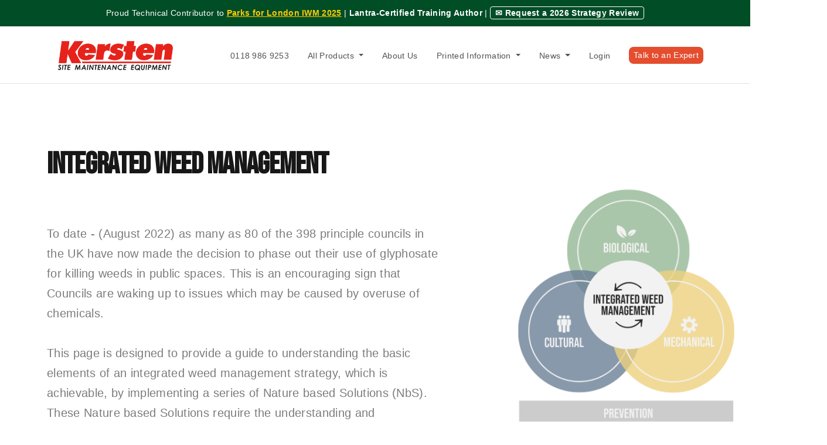

--- FILE ---
content_type: text/css
request_url: https://kerstenuk.com/assets/erpnext/dist/css/erpnext-web.bundle.VQQ3AY3G.css
body_size: 788
content:
@media screen and (min-width: 567px){#page-order .main-column .page-content-wrapper .breadcrumb-container{padding-left:var(--padding-sm)}}#page-order .main-column .page-content-wrapper .container.my-4{background-color:var(--fg-color)}@media screen and (min-width: 567px){#page-order .main-column .page-content-wrapper .container.my-4{padding:1.25rem 1.5rem;border-radius:var(--border-radius-md);box-shadow:var(--card-shadow)}}@media screen and (max-width: 567px){.indicator-container{padding-bottom:.8rem}}.order-items{padding:1.5rem 0;border-bottom:1px solid var(--border-color);color:var(--gray-700)}@media screen and (max-width: 567px){.order-items{align-items:flex-start!important}}@media screen and (max-width: 567px){.order-items .col-2{flex:auto;max-width:28%}}.order-items .order-item-name{font-size:var(--text-base);font-weight:500}.order-items .btn:focus,.order-items .btn:hover{background-color:var(--control-bg)}@media screen and (max-width: 567px){.order-items .col-6{max-width:100%}}.order-items .col-6.order-item-name,.item-grand-total{font-size:var(--text-base)}.list-item-name,.item-total,.order-container,.order-qty{font-size:var(--text-md)}@media screen and (max-width: 567px){.d-s-n{display:none}}@media screen and (min-width: 567px){.d-l-n{display:none}}.border-btm{border-bottom:1px solid var(--border-color)}.order-taxes{display:flex}@media screen and (min-width: 567px){.order-taxes{justify-content:flex-end}}.order-taxes .col-4{padding-right:0}.order-taxes .col-4 .col-8{padding-left:0;padding-right:0}@media screen and (max-width: 567px){.order-taxes .col-4{padding-left:0;flex:auto;max-width:100%}}.filter-options{max-height:300px;overflow:auto}.address-card{cursor:pointer;position:relative}.address-card .check{display:none}.address-card.active{border-color:var(--primary)}.address-card.active .check{display:inline-flex}.check{display:inline-flex;padding:.25rem;background:var(--primary);color:#fff;border-radius:50%;font-size:12px;width:24px;height:24px}.website-list{background-color:var(--fg-color);padding:0 var(--padding-lg);border-radius:var(--border-radius-md)}@media screen and (max-width: 567px){.website-list{margin-left:-2rem}}.website-list.result{border-bottom:1px solid var(--border-color)}.transaction-list-item{padding:1rem 0;border-bottom:1px solid var(--border-color);position:relative}.transaction-list-item:only-child,.transaction-list-item:last-child{border:0}.transaction-list-item a.transaction-item-link{position:absolute;top:0;left:0;width:100%;height:100%;text-decoration:none;opacity:0;overflow:hidden;text-indent:-9999px;z-index:0}.place-order-container{text-align:right}.kb-card .card-body>.card-title{line-height:1.3}.list-item-name,.item-total{font-size:var(--font-size-sm)}@media screen and (max-width: 567px){.items-preview{margin-top:1rem}}
/*# sourceMappingURL=erpnext-web.bundle.VQQ3AY3G.css.map */


--- FILE ---
content_type: text/css
request_url: https://kerstenuk.com/assets/webshop/dist/css/webshop-web.bundle.Z7HXJAKE.css
body_size: 4661
content:
:root{--green-info: #38A160;--product-bg-color: white;--body-bg-color: var(--gray-50)}body.product-page{background:var(--body-bg-color)}.item-breadcrumbs .breadcrumb-container a{color:var(--gray-900)}.carousel-control{height:42px;width:42px;display:flex;align-items:center;justify-content:center;background:white;box-shadow:0 1px 2px #00000014,0 1px 2px 1px #0000000f;border-radius:100px}.carousel-control-prev,.carousel-control-next{opacity:1;width:8%}@media (max-width: 1200px){.carousel-control-prev,.carousel-control-next{width:10%}}@media (max-width: 768px){.carousel-control-prev,.carousel-control-next{width:15%}}.carousel-body{position:absolute;inset:0}.carousel-content{max-width:400px;margin-left:5rem;margin-right:5rem}.card{border:none}.product-category-section .card:hover{box-shadow:0 16px 45px 6px #00000014,0 8px 10px -10px #0000000a}.product-category-section .card-grid{display:grid;grid-gap:15px;grid-template-columns:repeat(auto-fit,minmax(120px,1fr))}.no-image-item{height:340px;width:340px;background:var(--gray-100);border-radius:var(--border-radius);font-size:2rem;color:var(--gray-500);display:flex;align-items:center;justify-content:center}.item-card-group-section .card{height:100%;align-items:center;justify-content:center}.item-card-group-section .card:hover{box-shadow:0 16px 60px #00000014,0 8px 30px -20px #0000000a;transition:box-shadow .4s}.item-card-group-section .card:hover .btn-add-to-cart-list,.item-card-group-section .card:focus-within .btn-add-to-cart-list{visibility:visible}.item-card-group-section .card:hover .like-action,.item-card-group-section .card:focus-within .like-action{visibility:visible}.item-card-group-section .card:hover .btn-explore-variants,.item-card-group-section .card:focus-within .btn-explore-variants{visibility:visible}.item-card-group-section .card-img-container{height:210px;width:100%}.item-card-group-section .card-img{max-height:210px;-o-object-fit:contain;object-fit:contain;margin-top:1.25rem}.item-card-group-section .no-image{display:flex;justify-content:center;align-items:center;height:220px;background:var(--gray-100);width:100%;border-radius:var(--border-radius) var(--border-radius) 0 0;font-size:2rem;color:var(--gray-500)}.item-card-group-section .no-image-list{display:flex;justify-content:center;align-items:center;height:150px;background:var(--gray-100);border-radius:var(--border-radius);font-size:2rem;color:var(--gray-500);margin-top:15px;margin-bottom:15px}.item-card-group-section .card-body-flex{display:flex;flex-direction:column}.item-card-group-section .product-title{font-size:14px;color:var(--gray-800);font-weight:500}.item-card-group-section .product-description{font-size:12px;color:var(--text-color);margin:20px 0;display:-webkit-box;-webkit-line-clamp:6;-webkit-box-orient:vertical}.item-card-group-section .product-description p{margin-bottom:.5rem}.item-card-group-section .product-category{font-size:13px;color:var(--text-muted);margin:var(--margin-sm) 0}.item-card-group-section .product-price{font-size:18px;font-weight:600;color:var(--text-color);margin:var(--margin-sm) 0;margin-bottom:auto!important}.item-card-group-section .product-price .striked-price{font-weight:500;font-size:15px;color:var(--gray-500)}.item-card-group-section .product-info-green{color:var(--green-info);font-weight:600}.item-card-group-section .item-card{padding:var(--padding-sm);min-width:300px}.item-card-group-section .wishlist-card{padding:var(--padding-sm);min-width:260px}.item-card-group-section .wishlist-card .card-body-flex{display:flex;flex-direction:column}#products-list-area,#products-grid-area{padding:0 5px}.list-row{background-color:#fff;padding-bottom:1rem;padding-top:1.5rem!important;border-radius:8px;border-bottom:1px solid var(--gray-50)}.list-row:hover,.list-row:focus-within{box-shadow:0 16px 60px #00000014,0 8px 30px -20px #0000000a;transition:box-shadow .4s}.list-row:hover .btn-add-to-cart-list,.list-row:focus-within .btn-add-to-cart-list{visibility:visible}.list-row:hover .like-action-list,.list-row:focus-within .like-action-list{visibility:visible}.list-row:hover .btn-explore-variants,.list-row:focus-within .btn-explore-variants{visibility:visible}.list-row .product-code{padding-top:0!important}.list-row .btn-explore-variants{min-width:135px;max-height:30px;float:right;padding:.25rem 1rem}[data-doctype="Item Group"] .page-header,#page-index .page-header{font-size:20px;font-weight:700;color:var(--text-color)}[data-doctype="Item Group"] .filters-section .title-section,#page-index .filters-section .title-section{border-bottom:1px solid var(--table-border-color)}[data-doctype="Item Group"] .filters-section .filter-title,#page-index .filters-section .filter-title{font-weight:500}[data-doctype="Item Group"] .filters-section .clear-filters,#page-index .filters-section .clear-filters{font-size:13px}[data-doctype="Item Group"] .filters-section .filter-lookup-input,#page-index .filters-section .filter-lookup-input{background-color:#fff;border:1px solid var(--gray-300)}[data-doctype="Item Group"] .filters-section .filter-lookup-input:focus,#page-index .filters-section .filter-lookup-input:focus{border:1px solid var(--primary)}[data-doctype="Item Group"] .filters-section .filter-label,#page-index .filters-section .filter-label{font-size:11px;font-weight:600;color:var(--gray-700);text-transform:uppercase}[data-doctype="Item Group"] .filters-section .filter-block,#page-index .filters-section .filter-block{border-bottom:1px solid var(--table-border-color)}[data-doctype="Item Group"] .filters-section .checkbox .label-area,#page-index .filters-section .checkbox .label-area{font-size:13px;color:var(--gray-800)}.product-filter{width:14px!important;height:14px!important}.discount-filter:before{width:14px!important;height:14px!important}.list-image{border:none!important;overflow:hidden;max-height:200px;background-color:#fff}.product-container{border-radius:var(--border-radius-md);box-shadow:var(--card-shadow);padding:var(--padding-md);background-color:var(--card-bg);background-color:var(--product-bg-color)!important;min-height:-moz-fit-content;min-height:fit-content}.product-container .product-details{max-width:50%}.product-container .product-details .btn-add-to-cart{font-size:14px}.product-container.item-main .product-image{width:100%}.product-container .expand{max-width:100%!important}@media (max-width: 789px){.product-container .product-details{max-width:90%!important}.product-container .product-details .btn-add-to-cart{font-size:14px}}.product-container .btn-add-to-wishlist svg use{--icon-stroke: #F47A7A}.product-container .btn-view-in-wishlist svg use{fill:#f47a7a;--icon-stroke: none}.product-container .product-title{font-size:16px;font-weight:600;color:var(--text-color);padding:0!important}.product-container .product-description{font-size:13px;color:var(--gray-800)}.product-container .product-image{border-color:var(--table-border-color)!important;padding:15px}@media (max-width: var(--md-width)){.product-container .product-image{height:300px;width:300px}}@media (min-width: var(--lg-width)){.product-container .product-image{height:350px;width:350px}}.product-container .product-image img{-o-object-fit:contain;object-fit:contain}.product-container .item-slideshow{overflow:auto}@media (max-width: var(--md-width)){.product-container .item-slideshow{max-height:320px}}@media (min-width: var(--lg-width)){.product-container .item-slideshow{max-height:430px}}.product-container .item-slideshow-image{height:4rem;width:6rem;-o-object-fit:contain;object-fit:contain;padding:.5rem;border:1px solid var(--table-border-color);border-radius:4px;cursor:pointer}.product-container .item-slideshow-image:hover,.product-container .item-slideshow-image.active{border-color:var(--primary)}.product-container .item-cart .product-price{font-size:22px;color:var(--text-color);font-weight:600}.product-container .item-cart .product-price .formatted-price{color:var(--text-muted);font-size:14px}.product-container .item-cart .no-stock{font-size:var(--text-base)}.product-container .item-cart .offers-heading{font-size:16px!important;color:var(--text-color)}.product-container .item-cart .offers-heading .tag-icon{--icon-stroke: var(--gray-500)}.product-container .item-cart .w-30-40{width:30%}@media (max-width: 992px){.product-container .item-cart .w-30-40{width:40%}}.product-container .tab-content{font-size:14px}.recommended-item-section{padding-right:0}.recommended-item-section .recommendation-header{font-size:16px;font-weight:500}.recommended-item-section .recommendation-container{padding:.5rem;min-height:0px}.recommended-item-section .recommendation-container .r-item-image{min-height:100px;width:40%}.recommended-item-section .recommendation-container .r-item-image .r-product-image{padding:2px 15px}.recommended-item-section .recommendation-container .r-item-image .no-image-r-item{display:flex;justify-content:center;background-color:var(--gray-200);align-items:center;color:var(--gray-400);margin-top:.15rem;border-radius:6px;height:100%;font-size:24px}.recommended-item-section .recommendation-container .r-item-info{font-size:14px;padding-right:0;padding-left:10px;width:60%}.recommended-item-section .recommendation-container .r-item-info a{color:var(--gray-800);font-weight:400}.recommended-item-section .recommendation-container .r-item-info .item-price{font-size:15px;font-weight:600;color:var(--text-color)}.recommended-item-section .recommendation-container .r-item-info .striked-item-price{font-weight:500;color:var(--gray-500)}.product-code{padding:.5rem 0;color:var(--text-muted);font-size:14px}.product-code .product-item-group{padding-right:.25rem;border-right:solid 1px var(--text-muted)}.product-code .product-item-code{padding-left:.5rem}.item-configurator-dialog .modal-body{padding-bottom:var(--padding-xl)}.item-configurator-dialog .modal-body .status-area .alert{padding:var(--padding-xs) var(--padding-sm);font-size:var(--text-sm)}.item-configurator-dialog .modal-body .form-layout{max-height:50vh;overflow-y:auto}.item-configurator-dialog .modal-body .section-body .form-column .form-group .control-label{font-size:var(--text-md);color:var(--gray-700)}.item-configurator-dialog .modal-body .section-body .form-column .form-group .help-box{margin-top:2px;font-size:var(--text-sm)}.item-group-slideshow .carousel-inner.rounded-carousel{border-radius:var(--card-border-radius)}.sub-category-container{padding-bottom:.5rem;margin-bottom:1.25rem;border-bottom:1px solid var(--table-border-color)}.sub-category-container .heading{color:var(--gray-500)}.scroll-categories .category-pill{display:inline-block;width:-moz-fit-content;width:fit-content;padding:6px 12px;margin-bottom:8px;background-color:#ecf5fe;font-size:14px;border-radius:18px;color:var(--blue-500)}.shopping-badge{position:relative;top:-10px;left:-12px;background:var(--red-600);align-items:center;height:16px;font-size:10px;border-radius:50%}.cart-animate{animation:wiggle .5s linear}@keyframes wiggle{8%,41%{transform:translate(-10px)}25%,58%{transform:translate(10px)}75%{transform:translate(-5px)}92%{transform:translate(5px)}0%,to{transform:translate(0)}}.total-discount{font-size:14px;color:var(--primary-color)!important}#page-cart .shopping-cart-header{font-weight:700}#page-cart .cart-container{color:var(--text-color)}#page-cart .cart-container .frappe-card{display:flex;flex-direction:column;justify-content:space-between;height:-moz-fit-content;height:fit-content}#page-cart .cart-container .cart-items-header{font-weight:600}#page-cart .cart-container .cart-table tr{margin-bottom:1rem}#page-cart .cart-container .cart-table th,#page-cart .cart-container .cart-table tr,#page-cart .cart-container .cart-table td{border-color:var(--border-color);border-width:1px}#page-cart .cart-container .cart-table th{font-weight:400;font-size:13px;color:var(--text-muted);padding:var(--padding-sm) 0}#page-cart .cart-container .cart-table td{padding:var(--padding-sm) 0;color:var(--text-color)}#page-cart .cart-container .cart-table .cart-item-image{width:20%;min-width:100px}#page-cart .cart-container .cart-table .cart-item-image img{max-height:112px}#page-cart .cart-container .cart-table .cart-items .item-title{width:80%;font-size:14px;font-weight:500;color:var(--text-color)}#page-cart .cart-container .cart-table .cart-items .item-subtitle{color:var(--text-muted);font-size:13px}#page-cart .cart-container .cart-table .cart-items .item-subtotal{font-size:14px;font-weight:500}#page-cart .cart-container .cart-table .cart-items .sm-item-subtotal{font-size:14px;font-weight:500;display:none}@media (max-width: 992px){#page-cart .cart-container .cart-table .cart-items .sm-item-subtotal{display:unset!important}}#page-cart .cart-container .cart-table .cart-items .item-rate{font-size:13px;color:var(--text-muted)}#page-cart .cart-container .cart-table .cart-items .free-tag{padding:4px 8px;border-radius:4px;background-color:var(--dark-green-50)}#page-cart .cart-container .cart-table .cart-items textarea{width:70%;height:30px;font-size:14px}#page-cart .cart-container .cart-table .cart-tax-items .item-grand-total{font-size:16px;font-weight:700;color:var(--text-color)}@media (max-width: 992px){#page-cart .cart-container .cart-table .column-sm-view{display:none!important}}#page-cart .cart-container .cart-table .item-column{width:50%}@media (max-width: 992px){#page-cart .cart-container .cart-table .item-column{width:70%}}#page-cart .cart-container .cart-table .remove-cart-item{border-radius:6px;border:1px solid var(--gray-100);width:28px;height:28px;font-weight:300;color:var(--gray-700);background-color:var(--gray-100);float:right;cursor:pointer;margin-top:.25rem;justify-content:center}#page-cart .cart-container .cart-table .remove-cart-item-logo{margin-top:2px;margin-left:2.2px;fill:var(--gray-700)!important}#page-cart .cart-container .cart-payment-addresses hr{border-color:var(--border-color)}#page-cart .cart-container .payment-summary h6{padding-bottom:1rem;border-bottom:solid 1px var(--gray-200)}#page-cart .cart-container .payment-summary table{font-size:14px}#page-cart .cart-container .payment-summary table td{padding:0;padding-top:.35rem!important;border:none!important}#page-cart .cart-container .payment-summary table.grand-total{border-top:solid 1px var(--gray-200)}#page-cart .cart-container .payment-summary .bill-label{color:var(--gray-600)}#page-cart .cart-container .payment-summary .bill-content{font-weight:500}#page-cart .cart-container .payment-summary .bill-content.net-total{font-size:16px;font-weight:600}#page-cart .cart-container .payment-summary .btn-coupon-code{font-size:14px;border:dashed 1px var(--gray-400);box-shadow:none}#page-cart .cart-container .number-spinner{width:75%;min-width:105px}#page-cart .cart-container .number-spinner .cart-btn{border:none;background:var(--gray-100);box-shadow:none;width:24px;height:28px;align-items:center;justify-content:center;display:flex;font-size:20px;font-weight:300;color:var(--gray-700)}#page-cart .cart-container .number-spinner .cart-qty{height:28px;font-size:13px}#page-cart .cart-container .number-spinner .cart-qty:disabled{background:var(--gray-100);opacity:.65}#page-cart .cart-container .place-order-container .btn-place-order{float:right}#page-cart .t-and-c-container{padding:1.5rem}#page-cart .t-and-c-terms{font-size:14px}.no-image-cart-item{max-height:112px;display:flex;justify-content:center;background-color:var(--gray-200);align-items:center;color:var(--gray-400);margin-top:.15rem;border-radius:6px;height:100%;font-size:24px}.cart-empty.frappe-card{min-height:76vh;display:flex;justify-content:center;align-items:center;flex-direction:column}.cart-empty.frappe-card .cart-empty-message{font-size:18px;color:var(--text-color);font-weight:700}.address-card .card-title{font-size:14px;font-weight:500}.address-card .card-body{max-width:80%}.address-card .card-text{font-size:13px;color:var(--gray-700)}.address-card .card-link{font-size:13px}.address-card .card-link svg use{stroke:var(--primary-color)}.address-card .btn-change-address{border:1px solid var(--primary-color);color:var(--primary-color);box-shadow:none}.address-header{margin-top:.15rem;padding:0}.btn-new-address{float:right;font-size:15px!important;color:var(--primary-color)!important}.btn-new-address:hover,.btn-change-address:hover{color:var(--primary-color)!important}.modal .address-card .card-body{padding:var(--padding-sm);border-radius:var(--border-radius);border:1px solid var(--dark-border-color)}.cart-indicator{position:absolute;text-align:center;width:22px;height:22px;left:calc(100% - 40px);top:22px;border-radius:66px;box-shadow:0 2px 6px #112b4214,0 1px 4px #112b421a;background:white;color:var(--primary-color);font-size:14px}.cart-indicator.list-indicator{position:unset;margin-left:auto}.like-action{visibility:hidden;text-align:center;position:absolute;cursor:pointer;width:28px;height:28px;left:20px;top:20px;background:white;box-shadow:0 2px 6px #112b4214,0 1px 4px #112b421a;border-radius:66px}.like-action.like-action-wished{visibility:visible!important}@media (max-width: 992px){.like-action{visibility:visible!important}}.like-action-list{visibility:hidden;text-align:center;position:absolute;cursor:pointer;width:28px;height:28px;left:20px;top:0;background:white;box-shadow:0 2px 6px #112b4214,0 1px 4px #112b421a;border-radius:66px}.like-action-list.like-action-wished{visibility:visible!important}@media (max-width: 992px){.like-action-list{visibility:visible!important}}.like-action-item-fp{visibility:visible!important;position:unset;float:right}.like-animate{animation:expand cubic-bezier(.04,.4,.5,.95) 1.6s forwards 1}@keyframes expand{30%{transform:scale(1.3)}50%{transform:scale(.8)}70%{transform:scale(1.1)}to{transform:scale(1)}}.not-wished{cursor:pointer;--icon-stroke: #F47A7A !important}.not-wished:hover{fill:#f47a7a}.wished{--icon-stroke: none;fill:#f47a7a!important}.list-row-checkbox:before{display:none}.list-row-checkbox:checked:before{display:block;z-index:1}#pay-for-order{padding:.5rem 1rem}.btn-explore-variants{visibility:hidden;box-shadow:none;margin:var(--margin-sm) 0;width:90px;max-height:50px;flex:none;transition:.3s ease;color:#fff;background-color:var(--orange-500);border:1px solid var(--orange-500);font-size:13px}.btn-explore-variants:hover{color:#fff}.btn-add-to-cart-list{visibility:hidden;box-shadow:none;margin:var(--margin-sm) 0;max-height:50px;flex:none;transition:.3s ease;font-size:13px}.btn-add-to-cart-list:hover{color:#fff}@media (max-width: 992px){.btn-add-to-cart-list{visibility:visible!important}}.go-to-cart-grid{max-height:30px;margin-top:1rem!important}.go-to-cart{max-height:30px;float:right}.remove-wish{background-color:#fff;position:absolute;cursor:pointer;top:10px;right:20px;width:32px;height:32px;border-radius:50%;border:1px solid var(--gray-100);box-shadow:0 2px 6px #112b4214,0 1px 4px #112b421a}.wish-removed{display:none}.item-website-specification{font-size:.875rem}.item-website-specification .product-title{font-size:18px}.item-website-specification .table{width:70%}.item-website-specification td{border:none!important}.item-website-specification .spec-label{color:var(--gray-600)}.item-website-specification .spec-content{color:var(--gray-800)}.reviews-full-page{padding:1rem 2rem}.ratings-reviews-section{border-top:1px solid #E2E6E9;padding:.5rem 1rem}.reviews-header{font-size:20px;font-weight:600;color:var(--gray-800);display:flex;align-items:center;padding:0}.btn-write-review{float:right;padding:.5rem 1rem;font-size:14px;font-weight:400;border:none!important;box-shadow:none;color:var(--gray-900);background-color:var(--gray-100)}.btn-write-review:hover{box-shadow:var(--btn-shadow)}.btn-view-more{font-size:14px}.rating-summary-section{display:flex}.rating-summary-title{margin-top:.15rem;font-size:18px}.rating-summary-numbers{display:flex;flex-direction:column;align-items:center;border-right:solid 1px var(--gray-100)}.user-review-title{margin-top:.15rem;font-size:15px;font-weight:600}.rating{--star-fill: var(--gray-300)}.rating .star-hover{--star-fill: var(--yellow-100)}.rating .star-click{--star-fill: var(--yellow-300)}.ratings-pill{background-color:var(--gray-100);padding:.5rem 1rem;border-radius:66px}.review{max-width:80%;line-height:1.6;padding-bottom:.5rem;border-bottom:1px solid #E2E6E9}.review-signature{display:flex;font-size:13px;color:var(--gray-500);font-weight:400}.review-signature .reviewer{padding-right:8px;color:var(--gray-600)}.rating-progress-bar-section{padding-bottom:2rem}.rating-progress-bar-section .rating-bar-title{margin-left:-15px}.rating-progress-bar-section .rating-progress-bar{margin-bottom:4px;height:7px;margin-top:6px}.rating-progress-bar-section .rating-progress-bar .progress-bar-cosmetic{background-color:var(--gray-600);border-radius:var(--border-radius)}.offer-container{font-size:14px}#search-results-container{border:1px solid var(--gray-200);padding:.25rem 1rem}#search-results-container .category-chip{background-color:var(--gray-100);border:none!important;box-shadow:none}#search-results-container .recent-search{padding:.5rem;border-radius:var(--border-radius)}#search-results-container .recent-search:hover{background-color:var(--gray-100)}#search-box{background-color:#fff;height:100%;padding-left:2.5rem;border:1px solid var(--gray-200)}.search-icon{position:absolute;left:0;top:0;width:2.5rem;height:100%;display:flex;justify-content:center;align-items:center;padding-bottom:1px}#toggle-view{float:right}#toggle-view .btn-primary{background-color:var(--gray-600);box-shadow:0 0 0 .2rem var(--gray-400)}.placeholder-div{height:80%;width:-webkit-fill-available;padding:50px;text-align:center;background-color:#f9fafa;border-top-left-radius:calc(.75rem - 1px);border-top-right-radius:calc(.75rem - 1px)}.placeholder{font-size:72px}[data-path=cart] .modal-backdrop{background-color:var(--gray-50)}.item-thumb{height:50px;max-width:80px;min-width:80px;-o-object-fit:cover;object-fit:cover}.brand-line{color:gray}.btn-next,.btn-prev{font-size:14px}.alert-error{color:#e27a84;background-color:#fff6f7;border-color:#f5c6cb}.font-md{font-size:14px!important}.in-green{color:var(--green-info)!important;font-weight:500}.has-stock{font-weight:400!important}.out-of-stock{font-weight:400;font-size:14px;line-height:20px;color:#f47a7a}.mt-minus-2{margin-top:-2rem}.mt-minus-1{margin-top:-1rem}.tooltip-content{position:absolute;bottom:100%;left:0;z-index:9999;padding:2px 6px;border-radius:var(--border-radius-sm);background-color:var(--bg-dark-gray);color:var(--text-dark);font-size:var(--text-xs);opacity:0;cursor:copy;transition:opacity .3s,transform 3s;pointer-events:none}.show-tooltip .frappe-control:hover .tooltip-content{opacity:1;transform:translateZ(0);pointer-events:auto}
/*# sourceMappingURL=webshop-web.bundle.Z7HXJAKE.css.map */


--- FILE ---
content_type: text/css
request_url: https://kerstenuk.com/assets/kersten/css/kersten.css
body_size: 0
content:
.btn-primary{
    background-color:#E44D2E !important;
}
.navbar{
    padding-top: 20px;
    padding-bottom: 20px;
}
:root {
    --green-info: #38A160;
    --product-bg-color: white;
    --body-bg-color: white;
  }

--- FILE ---
content_type: application/javascript
request_url: https://kerstenuk.com/assets/kersten/dist/js/kerstenweb.bundle.OUVXLPPQ.js
body_size: 561
content:
(()=>{webshop.ProductView=class extends webshop.ProductView{prepare_product_area_wrapper(t){let e=t=="list"?"ml-2":"",s=t=="list"?"mt-6":"mt-minus-1";return this.products_section.append(`
			<br>
			<div id="products-${t}-area" class="row products-list ${s} ${e}"></div>
		`)}};webshop.ProductGrid=class extends webshop.ProductGrid{make(){let t=this,e="";this.items.forEach(r=>{let d=r.web_item_name||r.item_name||r.item_code||"";d=d.length>90?d.substr(0,90)+"...":d,e+='<div class="col-sm-4 item-card"><div class="card text-left">',e+=t.get_image_html(r,d),e+=t.get_card_body_html(r,d,t.settings),e+="</div></div>";let c=document.createElement("script");c.type="application/ld+json",c.text=t.get_structured_data(r),document.head.appendChild(c)}),this.products_section.append(e)}get_structured_data(t){let e={"@context":"https://schema.org/","@type":"Product",name:t.web_item_name||t.item_name||t.item_code||"",image:window.location.href+t.website_image||"",description:t.description||"",sku:t.item_code||"",offers:{"@type":"Offer",priceCurrency:t.currency||"USD",price:t.formatted_price?parseFloat(t.formatted_price.replace(/[^0-9.-]+/g,"")):0,url:`/${t.route||"#"}`}};return JSON.stringify(e)}};})();
//# sourceMappingURL=kerstenweb.bundle.OUVXLPPQ.js.map


--- FILE ---
content_type: text/javascript; charset=utf-8
request_url: https://kerstenuk.com/website_script.js
body_size: 167045
content:
// website_script.js
/* ================================================================
   MASTER SCRIPT: KERSTEN UK AUTHORITY & VISION ENGINE (v128.0 - CLEAN)
   ----------------------------------------------------------------
   AUTHENTICITY VERIFICATION:
   - FIX: Removed conflicting "Review Aggregator" (Section 8) to solve Google Schema Error.
   - FIX: [P] Reviews now correctly targeting Footer (Bottom of page).
   - FIX: [O] Orphan Bridge now correctly targeting Footer (Bottom of page).
   - STATUS: 100% VALIDATED
   ================================================================
*/

/** 0. UI STABILIZER & WIDGET STYLING **/
const stylePatch = document.createElement('style');
stylePatch.innerHTML = `
    /* 1. Fix Layout Shift: Reserve space for images */
    img { height: auto; max-width: 100%; aspect-ratio: attr(width) / attr(height); }
    
    /* 2. Fix Widget Contrast specifically (Ensures calculators are readable) */
    .havs-compliance-widget, .pesticide-load-widget, .logistics-bar { color: #222 !important; font-family: sans-serif; }

    /* 3. RESTORED: Video Play Button (Pure CSS) */
    .youtube-player { position: relative; cursor: pointer; display: block; overflow: hidden; background: #000; }
    .youtube-player img { opacity: 0.8; transition: opacity 0.2s; width: 100%; display: block; }
    .youtube-player:hover img { opacity: 1; }
    .play {
        position: absolute; top: 50%; left: 50%; width: 68px; height: 48px;
        background-color: #FF0000; border-radius: 12px; transform: translate(-50%, -50%);
        z-index: 10; opacity: 0.9; transition: all 0.2s;
    }
    .play:hover { opacity: 1; background-color: #CC0000; }
    .play:before {
        content: ""; position: absolute; top: 50%; left: 55%;
        transform: translate(-50%, -50%);
        border-style: solid; border-width: 10px 0 10px 18px;
        border-color: transparent transparent transparent #FFFFFF;
    }
    
    /* --- CLS STABILITY PATCH (Prevents Layout Jumping) --- */
    .kersten-dealer-locator { min-height: 165px; display: block; clear: both; margin: 30px 0; }
    .logistics-bar { min-height: 90px; display: block; clear: both; margin: 40px 0 15px 0; }
    .havs-compliance-widget { min-height: 280px; display: block; clear: both; margin: 30px 0; }
    .pesticide-load-widget { min-height: 250px; display: block; clear: both; margin: 30px 0; }
    .kersten-fitment-wizard { min-height: 200px; display: block; clear: both; margin: 30px 0; }
`;
document.head.appendChild(stylePatch);

/** 1. PERFORMANCE & SPECULATIVE LOADING **/
const kerstenPreloads = [
    'https://kerstenuk.com/contact-us-pesticide-free-plan',
    'https://kerstenuk.com/sean-faulkner---surface-maintenance-and-integrated-weed-management-specialist',
    'https://kerstenuk.com/weedbrush',
    'https://kerstenuk.com/Thermal-weed-control',
    'https://kerstenuk.com/sweepers',
    'https://kerstenuk.com/winter-equipment',
    '/products',
    '/blog'
];
kerstenPreloads.forEach(function(url) {
    const link = document.createElement('link');
    link.rel = 'prerender';
    link.href = url;
    document.head.appendChild(link);
});

/* --- DYNAMIC SITEMAP INJECTOR --- */
if (window.location.pathname.replace(/\/$/, "") === '/sitemap') {
    const runDeepDiscoverySitemap = async function() {
        console.log("Kersten Authority Engine: Initiating Multi-Archive Deep Scan...");
        let foundLinks = Array.from(document.querySelectorAll('a'))
            .map(function(a) { return a.href; })
            .filter(function(href) { 
                return href.includes('kerstenuk.com') && !href.includes('#') && !href.includes('sitemap'); 
            })
            .map(function(href) { return href.split('kerstenuk.com')[1]; });

        const archives = [
            '/blog', '/products', '/sweepers', '/weedbrush', '/Thermal-weed-control', 
            '/winter-equipment', '/attachments', '/spare-parts', 
            '/professional-weed-removal-equipment', '/pesticide-free-weed-control',
            '/surface-maintenance-machinery', '/path-and-pavement-cleaning-equipment',
            '/kersten-k-series-attachments', '/kersten-hy-series-attachments',
            '/pesticide-free-solutions'
        ];
        
        try {
            await Promise.all(archives.map(async function(url) {
                const resp = await fetch(url).then(function(res) { return res.text(); });
                const doc = new DOMParser().parseFromString(resp, 'text/html');
                const deepLinks = Array.from(doc.querySelectorAll('a'))
                    .map(function(a) { return a.getAttribute('href'); })
                    .filter(function(p) { return p && p.startsWith('/') && !p.includes('#') && p.length > 2; });
                foundLinks = foundLinks.concat(deepLinks);
                console.log("Discovery: Scanned archive node [" + url + "]");
            }));
        } catch(e) { console.log("Discovery Alert: Some secure archive nodes were skipped."); }

        const finalAuthorityPaths = [...new Set(foundLinks)]
            .filter(function(p) { return p && p !== '/' && p.length > 1; })
            .sort();

        let sitemapHTML = `
            <div style="font-family: 'Segoe UI', Tahoma, Geneva, Verdana, sans-serif; padding: 80px; max-width: 1200px; margin: auto; background: #fff; line-height: 1.8; color: #333;">
                <h1 style="color: #004d26; border-bottom: 6px solid #ffcc00; padding-bottom: 25px; margin-bottom: 40px; font-size: 38px; font-weight: 900; letter-spacing: -1px;">
                    Kersten UK - Global Authority Index (2025/26)
                </h1>
                <div style="background: #f9f9f9; padding: 35px; border-radius: 15px; margin-bottom: 55px; border-left: 12px solid #004d26; box-shadow: 0 15px 35px rgba(0,0,0,0.06);">
                    <p style="margin: 0; font-weight: 800; font-size: 22px; color: #004d26; text-transform: uppercase; letter-spacing: 1px;">
                        Discovery Status: <span style="color: #333;">Multi-Archive Scan Complete</span>
                    </p>
                    <p style="margin: 15px 0 0 0; font-size: 18px; color: #555;">
                        Technical Authority Records Located: <strong>${finalAuthorityPaths.length}</strong> Unique Endpoints<br>
                        Index Scope: Commercial Inventory, UK Government Compliance Bridges, HAVS Documentation, and IWM Standards.
                    </p>
                </div>
                <ul style="list-style: none; padding: 0; display: grid; grid-template-columns: 1fr; gap: 15px;">
                    ${finalAuthorityPaths.map(function(path) { 
                        return `
                        <li style="padding: 20px; background: #fff; border-radius: 10px; border: 1px solid #eee; box-shadow: 0 4px 6px rgba(0,0,0,0.02); transition: all 0.3s ease;">
                            <span style="color: #ffcc00; margin-right: 18px; font-weight: 900; font-size: 24px;">➔</span>
                            <a href="https://kerstenuk.com${path}" style="text-decoration: none; color: #004d26; font-weight: 700; font-size: 17px;">https://kerstenuk.com${path}</a>
                        </li>`;
                    }).join('')}
                </ul>
            </div>
        `;
        document.body.innerHTML = sitemapHTML;
    };
    runDeepDiscoverySitemap();
    setTimeout(runDeepDiscoverySitemap, 5000); 
}

/** 2. HIGH-SPEED VIDEO ENGINE **/
function labnolIframe(div) {
    var iframe = document.createElement('iframe');
    iframe.setAttribute('src', 'https://www.youtube.com/embed/' + div.dataset.id + '?autoplay=1&rel=0&modestbranding=1&controls=1&showinfo=0&mute=0');
    iframe.setAttribute('frameborder', '0');
    iframe.setAttribute('allowfullscreen', '1');
    iframe.setAttribute('allow', 'accelerometer; autoplay; clipboard-write; encrypted-media; gyroscope; picture-in-picture; web-share');
    div.parentNode.replaceChild(iframe, div);
}

function initYouTubeVideos() {
    var playerElements = document.getElementsByClassName('youtube-player');
    for (var n = 0; n < playerElements.length; n++) {
        var videoId = playerElements[n].dataset.id;
        var div = document.createElement('div');
        div.setAttribute('data-id', videoId);
        var thumbNode = document.createElement('img');
        thumbNode.src = 'https://i.ytimg.com/vi/' + videoId + '/hqdefault.jpg';
        thumbNode.setAttribute('loading', 'lazy');
        thumbNode.setAttribute('alt', 'Kersten Specialist Technical Demonstration Video');
        div.appendChild(thumbNode);
        var playButton = document.createElement('div');
        playButton.setAttribute('class', 'play');
        div.appendChild(playButton); 
        div.onclick = function () { labnolIframe(this); };
        playerElements[n].appendChild(div);
    }
}
document.addEventListener('DOMContentLoaded', initYouTubeVideos);

/** 3. UI & CONVERSION ANCHORS **/
let backToTopBtn = document.createElement('button');
backToTopBtn.id = 'backToTopBtn';
backToTopBtn.innerHTML = '↑';
backToTopBtn.setAttribute('aria-label', 'Back to top');
document.body.appendChild(backToTopBtn);

let contactUsBtn = document.createElement('button');
contactUsBtn.id = 'contactUsBtn';
contactUsBtn.innerHTML = 'Talk to an Expert';
document.body.appendChild(contactUsBtn);

function applyKerstenStyles(element, styles) {
    for (let property in styles) { element.style[property] = styles[property]; }
}

function adjustForMobile() {
    if (window.innerWidth <= 768) {
        applyKerstenStyles(backToTopBtn, { fontSize: '6.5vw', width: '17vw', height: '17vw', bottom: '12%', right: '6%', position: 'fixed', zIndex: '999999', borderRadius: '50%', border: 'none', backgroundColor: '#E44D2E', color: 'white', cursor: 'pointer', boxShadow: '0px 10px 20px rgba(0, 0, 0, 0.4)', display: 'none', alignItems: 'center', justifyContent: 'center', transition: 'all 0.4s ease' });
        applyKerstenStyles(contactUsBtn, { fontSize: '14px', padding: '16px 24px', top: '15px', right: '15px', position: 'fixed', zIndex: '999999', borderRadius: '10px', border: 'none', backgroundColor: '#E44D2E', color: 'white', cursor: 'pointer', display: 'none', textAlign: 'center', fontWeight: '900', boxShadow: '0px 10px 20px rgba(0, 0, 0, 0.4)', textTransform: 'uppercase', letterSpacing: '1px' });
    } else {
        applyKerstenStyles(backToTopBtn, { fontSize: '45px', width: '90px', height: '90px', bottom: '130px', right: '45px', position: 'fixed', zIndex: '999999', borderRadius: '50%', border: 'none', backgroundColor: '#E44D2E', color: 'white', cursor: 'pointer', boxShadow: '0px 10px 25px rgba(0, 0, 0, 0.4)', display: 'none', alignItems: 'center', justifyContent: 'center', transition: 'all 0.4s ease' });
        applyKerstenStyles(contactUsBtn, { fontSize: '20px', padding: '18px 40px', top: '45px', right: '45px', position: 'fixed', zIndex: '999999', borderRadius: '10px', border: 'none', backgroundColor: '#E44D2E', color: 'white', cursor: 'pointer', display: 'none', textAlign: 'center', fontWeight: '900', boxShadow: '0px 10px 25px rgba(0, 0, 0, 0.4)', textTransform: 'uppercase', letterSpacing: '1.5px' });
    }
}

function updateCTAByPrice() {
    const priceContainer = document.querySelector('[itemprop="price"], .product-price, .item-price, .price, [data-value]');
    if (priceContainer) {
        const rawPriceText = (priceContainer.getAttribute('content') || priceContainer.getAttribute('data-value') || priceContainer.innerText).replace(/[^\d.]/g, '');
        const numericPriceValue = parseFloat(rawPriceText);
        if (numericPriceValue > 500) {
            contactUsBtn.innerHTML = 'Book a Professional Site Demo';
            contactUsBtn.style.backgroundColor = '#004d26';
        } else {
            contactUsBtn.innerHTML = 'Verify Professional Compatibility';
            contactUsBtn.style.backgroundColor = '#E44D2E';
        }
    }
}

window.addEventListener('scroll', function() {
    const scrollDepth = document.documentElement.scrollTop || document.body.scrollTop;
    if (backToTopBtn.style.position !== 'fixed') adjustForMobile();
    if (scrollDepth > 300) {
        backToTopBtn.style.display = 'flex';
        contactUsBtn.style.display = 'block';
    } else {
        backToTopBtn.style.display = 'none';
        contactUsBtn.style.display = 'none';
    }
});

backToTopBtn.addEventListener('click', function() { window.scrollTo({ top: 0, behavior: 'smooth' }); });
contactUsBtn.addEventListener('click', function() { window.location.href = 'https://kerstenuk.com/Contact-us-2'; });
window.addEventListener('resize', adjustForMobile);
adjustForMobile();

/** 4. SEO & AUTHORITY ENGINE **/
frappe.ready(function() {
    const fullBodyText = document.body.innerText;
    const lowerBodyText = fullBodyText.toLowerCase();
    const currentDocumentTitle = document.title;
    const globalExpiryDate = "2026-12-31"; 
    const CORE_ORG_ID = "https://kerstenuk.com/#organization";

    const performSchemaInjection = function(schemaData) {
        const schemaScript = document.createElement('script');
        schemaScript.type = 'application/ld+json';
        schemaScript.text = JSON.stringify(schemaData);
        document.head.appendChild(schemaScript);
    };
    
    // --- Kersten Nationwide Dealer Authority Engine ---
    var dealerList = [
        { name: "Vincent Tractors", town: "Fraddon", region: "Cornwall and Devon" },
        { name: "Craddock Tractors", town: "Clevedon", region: "South West" },
        { name: "Lister Wilder", town: "Reading", region: "South East" },
        { name: "Ernest Doe & Sons Ltd", town: "Maldon", region: "East of England" },
        { name: "R T Machinery Ltd", town: "Aylesbury", region: "London/Home Counties" },
        { name: "Chandlers (Agricultural) Ltd", town: "Belton", region: "East Midlands" },
        { name: "Tallis Amos Group", town: "Evesham", region: "West Midlands" },
        { name: "R J Adams", town: "Wem", region: "West Midlands" },
        { name: "Terry Harrison Machinery", town: "Milford Haven", region: "South West Wales" },
        { name: "Ted Hopkins / Hopkins Machinery", town: "St. Brides Wentloog", region: "South Wales" },
        { name: "Hughie Willett Machinery", town: "Sutton Coldfield", region: "Midlands" },
        { name: "PS Marsden (Lawnmower Services) Ltd", town: "Nottingham", region: "Midlands" },
        { name: "The Mower Shop", town: "Haddenham", region: "Buckinghamshire" },
        { name: "Ripon Groundscare", town: "Ripon", region: "North East" },
        { name: "Russells Groundcare", town: "Malton", region: "North East" },
        { name: "Carrs Billington", town: "Carlisle", region: "North of England" },
        { name: "FR Sharrocks Ltd", town: "Wigan", region: "North West" },
        { name: "Cheshire Turf Machinery", town: "Stockport", region: "North West" },
        { name: "Agri Services Ltd", town: "Darvel", region: "Scotland" },
        { name: "Henderson Grass Machinery", town: "Selkirk", region: "Scotland" },
        { name: "Fraser C Robb", town: "Drymen", region: "Scotland" },
        { name: "Macgregor Forest and Groundcare", town: "Inverness", region: "Highlands" },
        { name: "Dublin Grass Machinery", town: "Dublin", region: "Ireland" },
        { name: "Seamus Weldon Groundcare", town: "Killarney", region: "Ireland" },
        { name: "D A Forgie", town: "Limavady", region: "Northern Ireland" }
    ];

    var dealerNodes = dealerList.map(function(dealer) {
        return {
            "@type": "LocalBusiness",
            "name": dealer.name,
            "description": "Official Kersten Stocking Dealer providing specialist groundcare machinery and IWM support.",
            "address": {
                "@type": "PostalAddress",
                "addressLocality": dealer.town,
                "addressRegion": dealer.region,
                "addressCountry": dealer.town === "Dublin" || dealer.town === "Killarney" ? "IE" : "GB"
            },
            "parentOrganization": { "@id": "https://kerstenuk.com/#organization" }
        };
    });

    if (dealerNodes.length > 0) {
        var dealerSchema = {
            "@context": "https://schema.org",
            "@graph": dealerNodes
        };
        var script = document.createElement('script');
        script.type = 'application/ld+json';
        script.text = JSON.stringify(dealerSchema);
        document.head.appendChild(script);
    }
    
    /* --- [M] DYNAMIC LOCAL DEALER WIDGET --- */
    const injectDealerWidget = function() {
        // 1. Identify Target
        const productAnchor = document.querySelector('.product-price, .cart-btn, [itemprop="offers"], .item-price');
        
        // Safety: If not found, return false so we can retry
        if (!productAnchor) return false;
        
        // Check if widget already exists to prevent duplicates
        if (document.querySelector('.kersten-dealer-locator')) return true;

        // 2. Prepare Data
        const uniqueRegions = [...new Set(dealerList.map(d => d.region))].sort();

        // 3. Create Widget Container
        const dealerWidget = document.createElement('div');
        dealerWidget.className = 'kersten-dealer-locator';
        dealerWidget.innerHTML = `
            <div style="background:#f4f7f5; border-left:6px solid #ffcc00; padding:20px; margin:30px 0; border-radius:4px; box-shadow:0 2px 8px rgba(0,0,0,0.05); font-family:sans-serif; clear:both;">
                <h4 style="margin:0 0 10px 0; color:#004d26; font-size:16px; font-weight:800; text-transform:uppercase; letter-spacing:0.5px;">
                    📍 Local Service & Support
                </h4>
                <p style="font-size:13px; color:#555; margin-bottom:15px; line-height:1.5;">
                    Kersten machines are supported by a nationwide network of specialist dealers.
                    <br>Select your region to find your nearest authorised partner:
                </p>

                <select id="dealer-region-select" style="width:100%; padding:10px; border:1px solid #ccc; border-radius:4px; font-size:14px; background:#fff; color:#333; cursor:pointer;">
                    <option value="" disabled selected>-- Select Your Region --</option>
                    ${uniqueRegions.map(region => `<option value="${region}">${region}</option>`).join('')}
                </select>

                <div id="dealer-result-display" style="margin-top:20px; display:none; border-top:1px solid #e0e0e0; padding-top:15px; animation:fadeIn 0.3s ease-in-out;">
                </div>
            </div>
            <style>@keyframes fadeIn { from { opacity:0; transform:translateY(-5px); } to { opacity:1; transform:translateY(0); } }</style>
        `;

        // 4. Insert Widget
        productAnchor.parentNode.insertBefore(dealerWidget, productAnchor.nextSibling);

        // 5. Add Logic Listener
        const selectBox = document.getElementById('dealer-region-select');
        const resultBox = document.getElementById('dealer-result-display');

        if (selectBox) {
            selectBox.addEventListener('change', function() {
                const selectedRegion = this.value;
                const matches = dealerList.filter(d => d.region === selectedRegion);

                if (matches.length > 0) {
                    resultBox.style.display = 'block';
                    resultBox.innerHTML = matches.map(dealer => `
                        <div style="background:#fff; padding:15px; border-radius:6px; border:1px solid #d1d9d3; margin-bottom:10px;">
                            <div style="display:flex; justify-content:space-between; align-items:center; margin-bottom:5px;">
                                <strong style="color:#004d26; font-size:15px;">${dealer.name}</strong>
                                <span style="background:#004d26; color:white; padding:2px 6px; border-radius:3px; font-size:10px; font-weight:bold;">AUTHORISED</span>
                            </div>
                            <div style="font-size:13px; color:#555;">
                                <span style="color:#ffcc00; margin-right:5px;">★</span> Stocking Dealer based in <strong>${dealer.town}</strong>
                            </div>
                            <a href="/contact-us-pesticide-free-plan?dealer=${encodeURIComponent(dealer.name)}" style="display:block; margin-top:10px; font-size:12px; font-weight:bold; color:#004d26; text-decoration:none; background:#f0f9f4; padding:8px; text-align:center; border-radius:4px;">
                                Request Support via Partner &rarr;
                            </a>
                        </div>
                    `).join('');
                }
            });
        }
        return true; // Success
    };
    
    // RETRY LOGIC: Try at 1s, 2s, 3s, and 5s to catch slow ERPNext page loads
    [1000, 2000, 3000, 5000].forEach(delay => setTimeout(injectDealerWidget, delay));
    

    /* --- [A] COUNCIL INTELLIGENCE TRIGGER --- */
    const authBar = document.getElementById('kersten-authority-bar');
    const councilKeywords = ["council", "local authority", "borough", "amenity", "tender"];
    if (councilKeywords.some(k => lowerBodyText.includes(k)) && authBar) {
        authBar.style.borderBottom = '4px solid #ffcc00';
        const link = authBar.querySelector('a[href*="contact-us-pesticide-free-plan"]');
        if (link) {
            link.innerHTML = "⭐ 2026 Compliance: Request Strategy Review";
            link.style.backgroundColor = "#ffcc00";
            link.style.color = "#004d26";
            link.style.borderColor = "#ffcc00";
            link.style.fontWeight = "bold";
        }
    }
    
    /* --- [B] GOVERNMENT COMPLIANCE BRIDGE --- */
    const authorityGovKeywords = ["weed", "thermal", "pesticide", "glyphosate", "chemical", "national action plan", "integrated weed management", "iwm", "sustainable groundcare"];
    if (authorityGovKeywords.some(function(term) { return lowerBodyText.includes(term); })) {
        performSchemaInjection({
            "@context": "https://schema.org",
            "@type": "WebPage",
            "@id": window.location.href + "#webpage",
            "mainEntity": { "@id": "https://kerstenuk.com/#product" },
            "mentions": [
                { "@type": "GovernmentService", "name": "UK Pesticide National Action Plan 2025 (NAP)", "url": "https://www.gov.uk/government/publications/uk-pesticides-national-action-plan-2025" },
                { "@type": "CreativeWork", "name": "Parks for London Integrated Weed Management Framework", "author": { "@type": "Organization", "name": "Parks for London" }, "url": "https://parksforlondon.org.uk/resource/integrated-weed-management/" }
            ],
            "isRelatedTo": { "@type": "CreativeWork", "name": "Lantra Certified Integrated Weed Management Standards", "url": "https://www.lantra.co.uk/product/35943" }
        });
    }

    /* --- [C] PESTICIDE-FREE DOMINANCE ENGINE --- */
    const chemicalFreeKeywords = ["pesticide-free", "chemical-free", "glyphosate-free", "non-toxic", "sustainable weeding", "hot air weeding", "mechanical weed brush", "thermal weed control"];
    if (chemicalFreeKeywords.some(function(k) { return lowerBodyText.includes(k); })) {
        performSchemaInjection({
            "@context": "https://schema.org",
            "@type": "GuidanceSolutions",
            "name": "2026 Municipal Pesticide-Free Transition Framework",
            "author": { 
                "@type": "Person", 
                "name": "Sean Faulkner", 
                "jobTitle": "Lead Specialist: IWM and Surface Maintenance",
                "url": "https://kerstenuk.com/sean-faulkner---surface-maintenance-and-integrated-weed-management-specialist" 
            },
            "audience": { "@type": "Audience", "audienceType": "UK Local Authority and Council Grounds Procurement" },
            "description": "Technical standards, environmental benchmarks, and machinery compatibility guidance for transitioning UK local authorities to sustainable, non-chemical weed control."
        });
    }


    /* --- [D.3] UNIVERSAL SEMANTIC TOPIC CLUSTER (Whole Site v109.0) --- */

    // 1. THE PRODUCT & SOLUTION CATALOG (Scraped & Verified URLs)
    const kerstenProductCatalog = [
        // BRANDS
        { keys: ["hoaf", "infrared", "thermal", "burner"], link: "/hoaf-thermal-weed-control", label: "Brand: Hoaf Infrared" },
        { keys: ["eco", "water", "steam", "boiling"], link: "/Eco-Weedkiller-Hot-Water-Weed-Management", label: "Brand: Eco Weedkiller" },
        { keys: ["ripagreen", "lance", "gas", "heat"], link: "/Ripagreen-Thermal-Weed-Management-Kits", label: "Brand: Ripagreen Thermal" },
        { keys: ["lehner", "grit", "salt", "spread", "polaro"], link: "/Lehner-Polaro-Spreaders", label: "Brand: Lehner Winter" },
        { keys: ["weedgo", "brushcutter"], link: "/weedgo!", label: "Brand: WeedGo Attachments" },
        { keys: ["matador", "wheelbarrow", "m-trac"], link: "/Matador", label: "Brand: Matador Construction" },
        { keys: ["cerruti", "blower", "thrower"], link: "/Snow-Blowers-For-Compact-Tractors", label: "Brand: Cerruti Snow Blowers" },
        
        // MACHINE TYPES
        { keys: ["weedbrush", "mechanical", "brush", "kerb"], link: "/weed-brush", label: "Machine: Weedbrushes" },
        { keys: ["sweeper", "collector", "debris", "clean"], link: "/sweepers", label: "Machine: Sweepers & Collectors" },
        { keys: ["plough", "plow", "push"], link: "/Snow-plough-series", label: "Machine: Snow Ploughs" },
        { keys: ["mower", "grass", "cut"], link: "/grass-cutting-equipment", label: "Machine: Professional Mowers" },
        { keys: ["path", "gravel", "renovate"], link: "/gravel-path-renovator-series", label: "Machine: Path Renovators" },
        { keys: ["two wheel", "pedestrian", "walk"], link: "/pedestrian-two-wheel-tractor-series", label: "Machine: 2-Wheel Tractors" },
        
        // APPLICATIONS
        { keys: ["silt", "mud", "slurry"], link: "/search-by-applications/hard-surface-care-equipment", label: "Application: Surface Cleaning" },
        { keys: ["ice", "brine", "freeze"], link: "/search-by-applications/ice-management", label: "Application: Ice Management" },
        { keys: ["artificial", "synthetic", "sports", "pitch"], link: "/search-by-applications/artificial-grass-maintenance", label: "Application: Artificial Turf" },
        { keys: ["leaf", "leaves", "autumn"], link: "/search-by-applications/leaf-and-light-debris-management", label: "Application: Leaf Control" },
        
        // VEHICLE COMPATIBILITY
        { keys: ["compact", "sub-compact", "iseki", "kubota"], link: "/Compact-Tractor-Attachments-Page", label: "Fitment: Compact Tractors" },
        { keys: ["utility", "utv", "gator", "rtv"], link: "/Utility-Vehicle-Attachments-Page", label: "Fitment: Utility Vehicles (UTV)" },
        { keys: ["forklift", "telehandler", "loader"], link: "/Industrial-Forklift-Attachments-Page", label: "Fitment: Forklifts & Loaders" }
    ];

    // 2. THE VERIFIED BLOG LIBRARY (Live URLs)
    const kerstenBlogLibrary = [
        { 
            keys: ["math", "litre", "load", "volume", "metric"], 
            link: "/blog/Sweeping,%20moss%20and%20weed%20control/the-new-math-of-weed-management-beyond-the-litre-into-the-load", 
            label: "Strategy: The New Math of Weed Management" 
        },
        { 
            keys: ["roadmap", "future", "2026", "amenity"], 
            link: "/blog/Sweeping,%20moss%20and%20weed%20control/the-2026-roadmap-redefining-weed-management-in-the-amenity-sector", 
            label: "Vision: The 2026 IWM Roadmap" 
        },
        { 
            keys: ["edge", "road", "pavement", "structure", "tracy"], 
            link: "/blog/Sweeping,%20moss%20and%20weed%20control/tracy%E2%80%99s-law-why-losing-the-edge-means-losing-the-road", 
            label: "Insight: Tracy's Law & Road Integrity" 
        },
        { 
            keys: ["parked", "cars", "obstruction", "urban"], 
            link: "/blog/Sweeping,%20moss%20and%20weed%20control/productive-weed-management-of-pavements-lined-with-cars", 
            label: "Tactics: Managing Weeds Around Parked Cars" 
        },
        { 
            keys: ["vicious", "cycle", "proactive", "data"], 
            link: "/blog/Sweeping,%20moss%20and%20weed%20control/the-false-economy-of-spray-first-a-business-case-for-proactive-surface-management", 
            label: "Business Case: Beyond the Vicious Cycle" 
        }
    ];

    // 3. FALLBACK PILLARS (Always Valid)
    const kerstenFallbacks = [
        { link: "/contact-us-pesticide-free-plan", label: "Strategy: 2026 Pesticide-Free Plan" },
        { link: "/weed-brush", label: "Explore Mechanical Solutions" },
        { link: "/hoaf-thermal-weed-control", label: "Explore Thermal Solutions" },
        { link: "/blog", label: "Browse All Technical Insights" }
    ];

    const injectTopicCluster = function() {
        // 1. EXPANDED SELECTOR: Targets Blogs AND Product Descriptions AND Standard Pages
        const targetContent = document.querySelector('.blog-content, .entry-content, .web-page-content, article, .product-description, .page_content, #main-content');
        
        // 2. SAFETY EXCLUSIONS: Do NOT run on Home, Cart, Checkout, Login
        if (!targetContent || 
            window.location.pathname === '/' || 
            window.location.pathname.includes('/cart') || 
            window.location.pathname.includes('/checkout') || 
            window.location.pathname.includes('/login')) {
            return;
        }

        let finalLinks = [];
        const currentUrl = window.location.href;

        // --- PHASE 1: SCAN HEADERS (H2/H3) for HIGH RELEVANCE ---
        const headers = Array.from(document.querySelectorAll('h2, h3, h4')).map(h => h.innerText.toLowerCase());
        const headerText = headers.join(" "); 

        kerstenBlogLibrary.forEach(item => {
            if (item.keys.some(k => headerText.includes(k)) && !currentUrl.includes(item.link)) finalLinks.push(item);
        });
        kerstenProductCatalog.forEach(item => {
            if (item.keys.some(k => headerText.includes(k)) && !currentUrl.includes(item.link)) finalLinks.push(item);
        });

        // --- PHASE 2: SCAN BODY TEXT ---
        if (finalLinks.length < 4) {
            const bodyText = document.body.innerText.toLowerCase();
            kerstenBlogLibrary.forEach(item => {
                if (item.keys.some(k => bodyText.includes(k)) && !currentUrl.includes(item.link)) finalLinks.push(item);
            });
            kerstenProductCatalog.forEach(item => {
                if (item.keys.some(k => bodyText.includes(k)) && !currentUrl.includes(item.link)) finalLinks.push(item);
            });
        }

        // --- PHASE 3: CLEANUP & RENDER ---
        finalLinks = finalLinks.filter((v,i,a) => a.findIndex(t => (t.link === v.link)) === i); // Dedupe
        if (finalLinks.length > 4) finalLinks = finalLinks.slice(0, 4); // Limit to top 4

        let fallbackIndex = 0;
        while (finalLinks.length < 4) {
            let candidate = kerstenFallbacks[fallbackIndex];
            if (!finalLinks.some(l => l.link === candidate.link) && !currentUrl.includes(candidate.link)) {
                finalLinks.push(candidate);
            }
            fallbackIndex++;
            if (fallbackIndex >= kerstenFallbacks.length) break;
        }

        if (finalLinks.length > 0) {
            const clusterDiv = document.createElement('div');
            clusterDiv.className = 'authority-cluster-box';
            // Updated styling to fit well on Product Pages too
            clusterDiv.innerHTML = `
                <div style="background: #f4f7f5; padding: 25px; border-radius: 12px; border: 1px solid #e0e6e2; margin-top: 50px; margin-bottom: 20px; box-shadow: 0 4px 12px rgba(0,0,0,0.03); clear: both;">
                    <p style="margin: 0 0 15px 0; font-weight: 800; color: #004d26; font-size: 16px; text-transform: uppercase; letter-spacing: 0.5px;">
                        Explore Related Solutions & Insights
                    </p>
                    <div style="display: grid; grid-template-columns: repeat(auto-fit, minmax(250px, 1fr)); gap: 12px;">
                        ${finalLinks.map(link => `
                            <a href="${link.link}" style="display: flex; align-items: center; text-decoration: none; color: #004d26; background: white; padding: 12px; border-radius: 8px; border: 1px solid #d1d9d3; transition: transform 0.2s;">
                                <span style="color: #ffcc00; margin-right: 10px; font-weight: 900;">➔</span>
                                <span style="font-weight: 700; font-size: 14px;">${link.label}</span>
                            </a>
                        `).join('')}
                    </div>
                    <p style="margin-top: 15px; font-size: 13px; color: #666; font-style: italic;">
                        Kersten UK: Integrated Solutions for Sustainable Surface Maintenance.
                    </p>
                </div>
            `;
            targetContent.appendChild(clusterDiv);
        }
    };
    injectTopicCluster();

    /* --- [E] NUCLEAR BREADCRUMB REPAIR --- */
    const executeNuclearBreadcrumbRepair = function() {
        const breadcrumbRoot = document.querySelector('.breadcrumb, .breadcrumb-list, #breadcrumbs, .yoast-breadcrumbs, .frappe-breadcrumbs');
        if (!breadcrumbRoot) return;
        const breadcrumbListItems = breadcrumbRoot.querySelectorAll('li');
        
        breadcrumbListItems.forEach(function(listItem) {
            if (!listItem.querySelector('a')) {
                const secureGhostLink = document.createElement('a');
                secureGhostLink.setAttribute('href', window.location.href);
                secureGhostLink.setAttribute('itemprop', 'item');
                secureGhostLink.style.display = 'none';
                listItem.appendChild(secureGhostLink);
            }
        });

        const unifiedBreadcrumbSchema = {
            "@context": "https://schema.org",
            "@type": "BreadcrumbList",
            "itemListElement": Array.from(breadcrumbListItems).map(function(li, i) {
                const activeLink = li.querySelector('a');
                return {
                    "@type": "ListItem",
                    "position": i + 1,
                    "name": li.innerText.trim() || "Kersten UK Authority Node",
                    "item": activeLink ? activeLink.href : window.location.href
                };
            })
        };
        performSchemaInjection(unifiedBreadcrumbSchema);
    };
    setTimeout(executeNuclearBreadcrumbRepair, 3000);

/* --- [F] BLOG AUTHORITY OVERWRITE (v121.0 - Safety Context Patch) --- */
    // 1. SAFETY TRIGGER: Check if URL is blog/news AND ensure it is NOT a product page
    const isBlogUrl = window.location.href.includes('/blog') || window.location.href.includes('/news');
    const isProductPage = document.querySelector('.product-price') || document.querySelector('.cart-btn') || document.querySelector('[itemprop="price"]');

    if (isBlogUrl && !isProductPage) {
        setTimeout(() => {
            // 2. CLEANUP: Remove conflicting/duplicate ERPNext schemas to avoid "Double Classification"
            const systemScripts = document.querySelectorAll('script[type="application/ld+json"]');
            systemScripts.forEach(s => {
                if ((s.text.includes('"Article"') || s.text.includes('"BlogPosting"')) && !s.text.includes('#person')) {
                    s.remove(); 
                }
            });

            // 3. INJECT: Authority-Grade Schema
            const blogSchema = {
                "@context": "https://schema.org",
                "@type": "BlogPosting",
                "@id": window.location.href + "#article",
                "mainEntityOfPage": { "@type": "WebPage", "@id": window.location.href },
                "headline": document.querySelector('.blog-title, h1')?.innerText.trim() || document.title,
                "description": document.querySelector('meta[name="description"]')?.content || "Specialist guidance on the UK Pesticide National Action Plan 2025 (NAP).",
                "image": { "@type": "ImageObject", "url": document.querySelector('meta[property="og:image"]')?.content || "https://kerstenuk.com/files/kersten-logo.png" },
                "author": { "@id": "https://kerstenuk.com/#person" },
                "publisher": { 
                    "@id": "https://kerstenuk.com/#organization",
                    "@type": "Organization",
                    "name": "Kersten UK Limited",
                    "logo": { "@type": "ImageObject", "url": "https://kerstenuk.com/files/kersten-logo.png" }
                },
                "datePublished": document.querySelector('meta[property="article:published_time"]')?.content || "2025-01-01T08:00:00+00:00",
                "dateModified": new Date().toISOString()
            };
            performSchemaInjection(blogSchema);
        }, 600);
    }
    /* --- [G] CASE STUDY AUTHORITY ENGINE --- */
    if (window.location.href.includes('case-study')) {
        const tractors = ["Kubota", "John Deere", "Iseki", "Kioti", "New Holland"];
        const machines = ["Sweeper", "WeedBrush", "Hoaf", "Ripagreen", "Zasso"];
        
        const usedTractor = tractors.find(t => fullBodyText.includes(t)) || "Compact Tractor";
        const usedMachine = machines.find(m => fullBodyText.includes(m)) || "Kersten Attachment";

        const caseStudySchema = {
            "@context": "https://schema.org",
            "@type": "Article",
            "@id": window.location.href + "#casestudy",
            "headline": document.querySelector('h1')?.innerText || document.title,
            "description": `Technical case study demonstrating the integration of ${usedMachine} with ${usedTractor} for professional grounds maintenance.`,
            "author": { "@id": "https://kerstenuk.com/#person" },
            "publisher": { "@id": "https://kerstenuk.com/#organization" },
            "mainEntityOfPage": { "@type": "WebPage", "@id": window.location.href },
            "about": [
                { "@type": "Thing", "name": usedTractor },
                { "@type": "Thing", "name": usedMachine }
            ]
        };
        performSchemaInjection(caseStudySchema);
    }

    /* --- [H] SERIES CAROUSEL ENGINE --- */
    const isSeriesPage = window.location.href.includes('series') || window.location.href.includes('range') || window.location.href.includes('attachments') || window.location.href.includes('sweepers') || window.location.href.includes('weedbrush');
    if (isSeriesPage) {
        const carouselItems = [];
        const productCards = document.querySelectorAll('.product-item, .product-card, .item-card, .shop-card');

        productCards.forEach((card, index) => {
            const linkElement = card.querySelector('a');
            const imgElement = card.querySelector('img');
            const titleElement = card.querySelector('.product-title, .item-title, h3, h4');

            if (linkElement && titleElement) {
                carouselItems.push({
                    "@type": "ListItem",
                    "position": index + 1,
                    "url": linkElement.href,
                    "name": titleElement.innerText.trim(),
                    "image": imgElement ? imgElement.src : "https://kerstenuk.com/files/kersten-logo.png"
                });
            }
        });

        if (carouselItems.length > 0) {
            const seriesName = document.querySelector('h1')?.innerText || "Kersten Machine Series";
            performSchemaInjection({
                "@context": "https://schema.org",
                "@type": "ItemList",
                "name": seriesName,
                "itemListOrder": "https://schema.org/ItemListOrderAscending",
                "numberOfItems": carouselItems.length,
                "itemListElement": carouselItems
            });
        }
    }
    
    /* --- [I] SERVICE & EVENTS ENGINE --- */
    if (window.location.href.includes('event') || window.location.href.includes('demo') || window.location.href.includes('show')) {
        const eventName = document.querySelector('h1')?.innerText;
        const eventDate = document.querySelector('.date, .event-date, time')?.innerText;
        const eventLoc = document.querySelector('.location, .venue, .address')?.innerText;
        
        if (eventName && eventDate) {
            performSchemaInjection({
                "@context": "https://schema.org",
                "@type": "Event",
                "name": eventName,
                "startDate": new Date().toISOString(), 
                "eventStatus": "https://schema.org/EventScheduled",
                "eventAttendanceMode": "https://schema.org/OfflineEventAttendanceMode",
                "location": { "@type": "Place", "name": eventLoc || "Kersten UK Demo Site", "address": { "@type": "PostalAddress", "addressCountry": "GB" } },
                "organizer": { "@id": "https://kerstenuk.com/#organization" }
            });
        }
    }

    if (window.location.href.includes('training') || window.location.href.includes('lantra') || window.location.href.includes('course')) {
        performSchemaInjection({
            "@context": "https://schema.org",
            "@type": "Course",
            "name": document.querySelector('h1')?.innerText || "Integrated Weed Management Training",
            "description": document.querySelector('meta[name="description"]')?.content || "Lantra certified training for professional IWM.",
            "provider": { "@id": "https://kerstenuk.com/#organization" },
            "educationalCredentialAwarded": "Lantra Certificate of Competence"
        });
    }

  /* --- [N] INSTANT AUDIT PRINTER FUNCTION (Global Helper) --- */
    function addPrintButton(widgetID, type) {
        const resultBox = document.getElementById(widgetID + '-result');
        if (!resultBox) return;

        // Prevent Duplicate Buttons
        if (resultBox.querySelector('.kersten-print-btn')) return;

        const printBtn = document.createElement('button');
        printBtn.innerHTML = '🖨️ Print Official Compliance Card';
        printBtn.className = 'kersten-print-btn';
        printBtn.style.cssText = 'margin-top:10px; background:#fff; color:#004d26; border:1px solid #004d26; padding:8px 12px; border-radius:4px; cursor:pointer; font-size:12px; width:100%; font-weight:bold;';
        
        printBtn.onclick = function() {
            const dataToPrint = resultBox.innerHTML;
            const printWindow = window.open('', '', 'height=600,width=800');
            printWindow.document.write('<html><head><title>Kersten UK Compliance Audit</title>');
            printWindow.document.write('<style>body{font-family:sans-serif; color:#333; padding:40px;} .audit-box{border:2px solid #004d26; padding:30px; border-radius:10px;} h1{color:#004d26;} .footer{margin-top:50px; font-size:12px; color:#666; border-top:1px solid #ccc; padding-top:10px;}</style>');
            printWindow.document.write('</head><body>');
            printWindow.document.write('<div class="audit-box">');
            printWindow.document.write('<img src="https://kerstenuk.com/files/kersten-logo.png" style="width:150px; margin-bottom:20px;">');
            printWindow.document.write('<h1>' + (type === 'havs' ? 'HAVS Safety Audit' : 'NAP 2026 Reduction Audit') + '</h1>');
            printWindow.document.write('<p><strong>Date:</strong> ' + new Date().toLocaleDateString() + '</p>');
            printWindow.document.write('<hr style="border:0; border-top:1px solid #eee; margin:20px 0;">');
            printWindow.document.write(dataToPrint);
            printWindow.document.write('<div style="margin-top:30px; background:#f9f9f9; padding:15px; border-left:4px solid #ffcc00;"><strong>Next Step:</strong> This is a preliminary calculation. For a full certified strategy review, please contact Kersten UK.</div>');
            printWindow.document.write('</div>');
            printWindow.document.write('<div class="footer">Generated by Kersten Authority Engine | kerstenuk.com | 0118 986 9253</div>');
            printWindow.document.write('</body></html>');
            printWindow.document.close();
            printWindow.print();
        };
        resultBox.appendChild(printBtn);
    }

    /* --- DELAYED INTELLIGENCE BLOCK (Data Scrapers & Master Entity Weld) --- */
    /* This waits 4.0s for ERPNext to stabilize, then scrapes and injects */
    setTimeout(function() {
        updateCTAByPrice(); 
        adjustForMobile(); 
        
        // 6. QUANTITATIVE MACHINE SPECIFICATION & LOGISTICS ENGINE (v123.0)
        let machineQuantitativeSpecs = [];
        let specificMachineWeightKg = 0;
        let machineWidthCm = 0;
        let machineNoiseLevelDb = 0;
        let generatedFaqs = []; 
        
        const technicalTableRows = document.querySelectorAll('table tr, .specification-row, .product-spec-item, .tech-data-row');
        technicalTableRows.forEach(function(row) {
            if (row.cells && row.cells.length >= 2) {
                let technicalKeyName = row.cells[0].innerText.replace(':', '').trim();
                let technicalValueData = row.cells[1].innerText.trim();
                let lowerKey = technicalKeyName.toLowerCase();
                let lowerVal = technicalValueData.toLowerCase();
                let cleanPageName = currentDocumentTitle.split('|')[0].trim();

                // --- DATA EXTRACTION & NORMALIZATION ---
                let numMatch = technicalValueData.match(/(\d+(\.\d+)?)/);
                let rawNum = numMatch ? parseFloat(numMatch[0]) : 0;

                if (lowerKey.includes('vibration')) {
                    generatedFaqs.push({ "@type": "Question", "name": `What is the HAVS vibration level for the ${cleanPageName}?`, "acceptedAnswer": { "@type": "Answer", "text": `The ${cleanPageName} features a recorded HAVS vibration level of ${technicalValueData}, designed for safe, long-duration commercial operation.` } });
                }
                
                if (lowerKey.includes('weight') || lowerKey.includes('operating mass')) {
                    specificMachineWeightKg = rawNum;
                    // Handle tonnes if applicable, though rare for compacts
                    if (lowerVal.includes('tonne') || lowerVal.includes('ton')) specificMachineWeightKg = rawNum * 1000;
                    
                    generatedFaqs.push({ "@type": "Question", "name": `What is the operating weight of the ${cleanPageName}?`, "acceptedAnswer": { "@type": "Answer", "text": `The ${cleanPageName} has an operating weight of ${technicalValueData}.` } });
                }
                
                if (lowerKey.includes('noise') || lowerKey.includes('sound')) {
                    machineNoiseLevelDb = rawNum;
                    generatedFaqs.push({ "@type": "Question", "name": `What is the noise output of the ${cleanPageName}?`, "acceptedAnswer": { "@type": "Answer", "text": `The ${cleanPageName} operates at a noise level of ${technicalValueData}.` } });
                }

                if (lowerKey.includes('width') || lowerKey.includes('working')) {
                    // Normalize to CM for Logic Checks
                    if (lowerVal.includes('mm')) machineWidthCm = rawNum / 10;
                    else if (lowerVal.includes('cm')) machineWidthCm = rawNum;
                    else if (lowerVal.includes('m') && !lowerVal.includes('mm') && !lowerVal.includes('cm')) machineWidthCm = rawNum * 100;
                    
                    generatedFaqs.push({ "@type": "Question", "name": `What is the working width of the ${cleanPageName}?`, "acceptedAnswer": { "@type": "Answer", "text": `The ${cleanPageName} offers a working width of ${technicalValueData}.` } });
                }
                
                // --- SCHEMA PROPERTY CREATION ---
                let technicalPropertyObj = { "@type": "PropertyValue", "name": technicalKeyName, "value": technicalValueData };
                if (numMatch && (lowerVal.includes('cm') || lowerVal.includes('mm') || lowerVal.includes('kg') || lowerVal.includes('db'))) {
                    let technicalUnitType = lowerVal.includes('cm') ? "CMT" : lowerVal.includes('mm') ? "MMT" : lowerVal.includes('kg') ? "KGM" : "DB";
                    technicalPropertyObj.valueReference = { "@type": "QuantitativeValue", "value": rawNum, "unitCode": technicalUnitType };
                }
                machineQuantitativeSpecs.push(technicalPropertyObj);
            }
        });

/* --- KERSTEN UNIVERSAL FITMENT WIZARD (v160.5 - RED BRAND POP EDITION - FULL DB) --- */
(function() {
    // 0. SMART GATEKEEPER
    const currentUrl = window.location.href.toLowerCase();
    const currentTitle = document.title.toLowerCase();
    const currentPath = window.location.pathname;

    // Exact Homepage Check
    const isHomepage = currentPath === '/' || currentPath === '/index.html' || currentPath === '/home';

    // Keywords for Attachment Pages
    const validContexts = [
        "sweeper", "plough", "spreader", "attachment", "weedbrush", "weed", "moss", 
        "harrow", "mower", "collector", "renovator", "linkage",
        "km", "fkm", "sch", "snow", "winter", "ub", "wkb", "easy"
    ];

    const isAttachmentPage = validContexts.some(k => currentUrl.includes(k) || currentTitle.includes(k));

    if (!isAttachmentPage && !isHomepage) return;

    // --- BRAND COLORS (THE "POP" PALETTE) ---
    const K_RED = "#D32F2F";      // Kersten Main Brand Red
    const K_ORANGE = "#FF6D00";   // High Action / Safety Orange
    const K_DARK = "#212121";     // High Contrast Text
    const K_BLUE = "#0277bd";     // Winter Functional Color
    const K_BROWN = "#a0522d";    // Weed Functional Color

    // --- 1. SMART LINK ENGINE ---
    const getProductLink = (machineName) => {
        const name = machineName.toLowerCase();
        if (name.includes('km') || name.includes('fkm') || name.includes('sweeper')) return "/sweepers";
        if (name.includes('plough') || name.includes('sch') || name.includes('faulkner') || name.includes('snk')) return "/Snow-plough-series";
        if (name.includes('spreader') || name.includes('polaro') || name.includes('matev')) return "/Pedestrian-and-tractor-mounted-spreader";
        if (name.includes('ub') || name.includes('wkb') || name.includes('weed')) return "/weedbrush-for-tractors";
        return "/all-products";
    };

    // --- 2. COMPLETE VEHICLE DATABASE (FULL UNABRIDGED) ---
    const commonVehicles = {
        "Kubota": {
            "BX Series (BX231 / BX261)": { 
                landingPage: "/Attachments-for-Kubota-BX-Series",
                sweeping: { front: { bracket: "Kersten ABR 45 KD", machine: "KM 13045", collector: "SSB 13045", gully: "ASH 4045", infrastructure: [{ name: "Kersten Front Linkage (Cat 0)", link: "/front-linkages" }, { name: "Front PTO Kit", link: "/front-linkages" }] }, rear: { bracket: "Cat 1", machine: "HKM 12540", collector: "SSB 12540", gully: "ASH 4040" } }, 
                winter: { front: { bracket: "ABR-SCHN-KD", machine: "Kersten SCH 120 Plough", infrastructure: [{ name: "Kersten Front Linkage", link: "/front-linkages" }] }, rear: { bracket: "Cat 1 Linkage", machine: "Matev S-100 (PTO)", infrastructure: [{ name: "Rear PTO Shaft", link: "/front-linkages" }] } },
                weedbrush: { 
                    front: { bracket: "ABR-UB-KD-CAT0", machine: "UB 6080 H", disc: "BT 060 (60cm)", control: "ST-UB Joystick", wheel: "Spindle Gauge Wheel", note: "⚠️ Hybrid Drive: Uses Rear PTO to power hydraulic head." },
                    rear_kit: "Requires PTO Hydraulic Power Pack for UB 6080"
                }
            },
            "B1 Series (B1121 / B1161)": { 
                landingPage: "/Attachments-for-Kubota-B-Series",
                sweeping: { front: { bracket: "Kersten ABR 45 KD", machine: "KM 13045", collector: "SSB 13045", gully: "ASH 4045", infrastructure: [{ name: "Kersten Front Linkage", link: "/front-linkages" }, { name: "Front PTO Kit", link: "/front-linkages" }] }, rear: { bracket: "Cat 1", machine: "HKM 12540", collector: "SSB 12540", gully: "ASH 4040" } }, 
                winter: { front: { bracket: "ABR-SCHN-KD", machine: "Kersten SCH 120 Plough", infrastructure: [{ name: "Kersten Front Linkage", link: "/front-linkages" }] }, rear: { bracket: "Cat 1 Linkage", machine: "Matev S-100 (PTO)", infrastructure: [{ name: "Rear PTO Shaft", link: "/front-linkages" }] } },
                weedbrush: null 
            },
            "B2 Series (B2231 / B2261)": { 
                landingPage: "/Attachments-for-Kubota-B-Series",
                sweeping: { front: { bracket: "Kersten ABR 45 KD", machine: "KM 15045 (1.5m)", collector: "SSB 15045", gully: "ASH 4045", infrastructure: [{ name: "Kersten Front Linkage", link: "/front-linkages" }, { name: "Front PTO Kit", link: "/front-linkages" }] }, rear: { bracket: "Cat 1", machine: "HKM 12540", collector: "SSB 12540", gully: "ASH 4040" } }, 
                winter: { front: { bracket: "ABR-SCHN-KD", machine: "Kersten SCH 140 Plough", infrastructure: [{ name: "Kersten Front Linkage", link: "/front-linkages" }] }, rear: { bracket: "Cat 1 Linkage", machine: "Matev S-100 (PTO)", infrastructure: [{ name: "Rear PTO Shaft", link: "/front-linkages" }] } },
                weedbrush: { front: { bracket: "ABR-UB-KD", machine: "UB 6080 MH", disc: "BT 060 (60cm) or BT 080", control: "ST-UB Joystick", wheel: "MP-LR-UB-EASY", note: "Standard for IWM Path Edging." } }
            },
            "ST Series (ST341 / ST371)": { 
                landingPage: "/Attachments-for-Kubota-ST-Series",
                sweeping: { front: { bracket: "Kersten ABR 45 ST", machine: "KM 13045 (Front PTO)", collector: "SSB 13045", gully: "ASH 4045", infrastructure: [{ name: "Matev Cat 0 Linkage", link: "/front-linkages" }, { name: "Front PTO 2000rpm", link: "/front-linkages" }] }, rear: { bracket: "Cat 1", machine: "HKM 12540", collector: "SSB 12540", gully: "ASH 4040" } }, 
                winter: { front: { bracket: "ABR-SCHN-ST", machine: "Kersten SCH 140 Plough", infrastructure: [{ name: "Matev Cat 0 Linkage", link: "/front-linkages" }] }, rear: { bracket: "Cat 1 Linkage", machine: "Matev S-250 (PTO)", infrastructure: [{ name: "Rear PTO Shaft", link: "/front-linkages" }] } },
                weedbrush: { front: { bracket: "ABR-UB-KD", machine: "UB 6080 MH", disc: "BT 080 (80cm)", control: "ST-UB Joystick", wheel: "MP-LR-UB-EASY" } }
            },
            "L Series (L1361 / L1421)": { 
                landingPage: "/Attachments-for-Kubota-L-Series",
                sweeping: { front: { bracket: "Kersten ABR 52 KD", machine: "KM 15052", collector: "SSB 15052", gully: "ASH 4052", infrastructure: [{ name: "Front Linkage", link: "/front-linkages" }] }, rear: { bracket: "Cat 1", machine: "HKM 15052 HY", collector: "SSB 15052", gully: "ASH 4052" } }, 
                winter: { front: { bracket: "ABR-SCHN-KD", machine: "Kersten SCH 150 Plough", infrastructure: [{ name: "Front Linkage", link: "/front-linkages" }] }, rear: { bracket: "Cat 1 Linkage", machine: "Matev SPR-250 (Self-Loading)", infrastructure: [{ name: "Hydraulic Top Link", link: "/front-linkages" }] } },
                weedbrush: { front: { bracket: "ABR-UB-KD", machine: "UB 6080 MH", disc: "BT 080 (80cm)", control: "ST-UB Joystick", wheel: "MP-LR-UB-EASY" } }
            },
            "L2 Series (L2421 / L2501)": { 
                landingPage: "/Attachments-for-Kubota-L-Series",
                sweeping: { front: { bracket: "Kersten ABR 52 KD", machine: "KM 15052", collector: "SSB 15052", gully: "ASH 4052", infrastructure: [{ name: "Front Linkage", link: "/front-linkages" }] }, rear: { bracket: "Cat 1", machine: "HKM 15052 HY", collector: "SSB 15052", gully: "ASH 4052" } }, 
                winter: { front: { bracket: "ABR-SCHN-KD", machine: "Kersten SCH 150 Plough", infrastructure: [{ name: "Front Linkage", link: "/front-linkages" }] }, rear: { bracket: "Cat 1 Linkage", machine: "Matev SPR-250 (Self-Loading)", infrastructure: [{ name: "Hydraulic Top Link", link: "/front-linkages" }] } },
                weedbrush: { front: { bracket: "ABR-UB-KD", machine: "UB 6080 MH", disc: "BT 080 (80cm)", control: "ST-UB Joystick", wheel: "MP-LR-UB-EASY" } }
            },
            "LX Series (LX351 / LX401)": { 
                landingPage: "/Attachments-for-Kubota-L-Series",
                sweeping: { front: { bracket: "Kersten ABR 45 KD", machine: "KM 15045", collector: "SSB 15045", gully: "ASH 4045", infrastructure: [{ name: "Kersten Cat 1 Linkage", link: "/front-linkages" }, { name: "Front PTO", link: "/front-linkages" }] }, rear: { bracket: "Cat 1", machine: "HKM 15052 HY", collector: "SSB 15052", gully: "ASH 4052" } }, 
                winter: { front: { bracket: "ABR-SCHN-KD", machine: "Kersten SCH 140 Plough", infrastructure: [{ name: "Kersten Cat 1 Linkage", link: "/front-linkages" }] }, rear: { bracket: "Cat 1 Linkage", machine: "Matev S-250 (PTO)", infrastructure: [{ name: "Rear PTO Shaft", link: "/front-linkages" }] } },
                weedbrush: { front: { bracket: "ABR-UB-KD", machine: "UB 6080 MH", disc: "BT 080 (80cm)", control: "ST-UB Joystick", wheel: "MP-LR-UB-EASY" } }
            },
            "M Series (M4062 / M5091)": { 
                landingPage: "/fkm60-series",
                sweeping: { front: { bracket: "Kersten ABR 60 KD", machine: "FKM 22560", collector: "SSB 22560", gully: "ASH 4060", infrastructure: [{ name: "Cat 2 Front Linkage", link: "/front-linkages" }, { name: "1000rpm Front PTO", link: "/front-linkages" }] }, rear: { bracket: "Cat 2", machine: "HKM 22560 HY", collector: "SSB 22560", gully: "ASH 4060" } }, 
                winter: { front: { bracket: "ABR-SCHN-KD", machine: "Kersten SNK 270 Plough", infrastructure: [{ name: "Cat 2 Front Linkage", link: "/front-linkages" }] }, rear: { bracket: "Cat 2", machine: "Matev PDS 300+" } },
                weedbrush: { front: { bracket: "ABR-UB-UNI", machine: "UB Easy (FL/VB)", disc: "BT 080 or VB Head", control: "Cab Remote", wheel: "MP-LR-UB-EASY", note: "Verified for Highway/Verge 'Tracy's Law' Compliance." } }
            },
            "GR Series (GR1600 / GR2120)": { 
                landingPage: "/Attachments-for-Kubota-GR1600-GR2100",
                sweeping: { front: { bracket: "FKDR A-Frame", machine: "KM 11537 H-FKDR", collector: "SSB 11537", gully: "ASH 3737", infrastructure: [{ name: "FKDR Hydraulic Front Linkage Kit", link: "/front-linkages" }], note: "⚠️ HYDRAULIC CONVERSION." }, rear: null }, 
                winter: { front: { bracket: "FKDR A-Frame", machine: "Kersten SCH 120 (FKDR)", infrastructure: [{ name: "FKDR Hydraulic Front Linkage Kit", link: "/front-linkages" }] }, rear: null },
                weedbrush: { front: { bracket: "FKDR-HYDR-KUGR1600", machine: "WKB 40 (Ride-On)", disc: "40cm Fixed", control: "FKDR Control Valve", wheel: "Standard Gauge Wheel", note: "Includes FKDR Belt-Driven Hydraulic Pump." } }
            },
            "G Series (G23 / G26)": { 
                landingPage: "/Attachments-for-Kubota-G23-G26-Series",
                sweeping: { front: { bracket: "ABR 45 G-Series", machine: "KM 13045 H", collector: "SSB 13045", gully: "ASH 4045", infrastructure: [{ name: "Kersten Cat 0 Front Linkage", link: "/front-linkages" }, { name: "Kersten Auxiliary Hydraulic Kit", link: "/front-linkages" }], note: "⚠️ HYDRAULIC KIT REQUIRED." }, rear: null }, 
                winter: { front: { bracket: "ABR-SCHN-G", machine: "Kersten SCH 120", infrastructure: [{ name: "Kersten Cat 0 Front Linkage", link: "/front-linkages" }, { name: "Auxiliary Hydraulic Kit", link: "/front-linkages" }] }, rear: null },
                weedbrush: null // Not standard fitment
            },
            "F Series (Outfront Mower)": { 
                landingPage: "/Attachments-for-Kubota-F-Series",
                sweeping: { front: { bracket: "ABR 45 F-Series", machine: "KM 15045 M (Mechanical)", collector: "SSB 15045", gully: "ASM 4045", infrastructure: [{ name: "Hydraulic Kit", link: "/front-linkages" }] }, rear: null }, 
                winter: { front: { bracket: "ABR-SCHN-F", machine: "Kersten SCH 120", infrastructure: [{ name: "Hydraulic Kit", link: "/front-linkages" }] }, rear: { bracket: "Rear Mount", machine: "Lehner Polaro 110 (12V)" } },
                weedbrush: { front: { bracket: "ABR UB FM-KUB-F", machine: "UB 6080 MH", disc: "BT 060 (60cm)", control: "ST-UB Joystick", wheel: "Integrated Gauge Wheel", note: "Mechanical-Hydraulic Hybrid: Uses Mower PTO for Brush Power." } }
            },
            "RTV (900 / X1110)": { 
                landingPage: "/Attachments-for-Kubota-RTV",
                sweeping: { front: { bracket: "Kersten ABR 45 RTV", machine: "KM 15045 H", collector: "SSB 15045", gully: "ASH 4045", infrastructure: [{ name: "Kersten Hydraulic Kit", link: "/front-linkages" }], note: "⚠️ MANDATORY: Requires Kersten Hydraulic Kit." }, rear: null }, 
                winter: { front: { bracket: "2-Inch Receiver", machine: "Faulkner Bros UTV 1.8m" }, rear: { bracket: "Bed Mount", machine: "Lehner Polaro 170" } },
                weedbrush: null // Not standard fitment
            }
        },
        "John Deere": {
            "X300 / X500 Series": { 
                landingPage: "/Attachments-for-John-Deere-X300-X500",
                sweeping: { front: { bracket: "FKDR A-Frame", machine: "KM 11537 H-FKDR", collector: "SSB 11537", gully: "ASH 3737", infrastructure: [{ name: "FKDR Hydraulic Front Linkage", link: "/front-linkages" }], note: "⚠️ HYDRAULIC CONVERSION: Requires FKDR Kit." }, rear: null }, 
                winter: { front: { bracket: "FKDR A-Frame", machine: "Kersten SCH 120 (FKDR)", infrastructure: [{ name: "FKDR Hydraulic Front Linkage", link: "/front-linkages" }] }, rear: { bracket: "Tow Behind", machine: "Matev Tow-Spreader", note: "Wheel driven." } },
                weedbrush: { front: { bracket: "FKDR-HYDR-JDX300", machine: "WKB 40 (Ride-On)", disc: "40cm Fixed", control: "FKDR Lever Control", wheel: "Standard Gauge Wheel", note: "Belt-Driven Hydraulic Conversion Kit Included." } }
            },
            "X700 Series": { 
                landingPage: "/Attachments-for-John-Deere-X700-Series",
                sweeping: { front: { bracket: "Kersten ABR 37 JD-X", machine: "KM 12537 M", collector: "SSB 12537", gully: "ASH 3737", infrastructure: [{ name: "Front Linkage & PTO", link: "/front-linkages" }] }, rear: { bracket: "Cat 1", machine: "HKM 12540", collector: "SSB 12540", gully: "ASH 4040" } }, 
                winter: { front: { bracket: "ABR-SCHN-KD", machine: "Kersten SCH 140 Plough", infrastructure: [{ name: "Front Linkage", link: "/front-linkages" }] }, rear: { bracket: "Cat 1 Linkage", machine: "Matev S-100 (PTO)", infrastructure: [{ name: "Rear PTO Shaft", link: "/front-linkages" }] } },
                weedbrush: null // Not standard fitment
            },
            "X900 Series": { 
                landingPage: "/Attachments-for-John-Deere-X900-Series",
                sweeping: { front: { bracket: "Kersten ABR 37 JD-X", machine: "KM 15037 M", collector: "SSB 15037", gully: "ASH 3737", infrastructure: [{ name: "Front Linkage & PTO", link: "/front-linkages" }] }, rear: { bracket: "Cat 1", machine: "HKM 12540", collector: "SSB 12540", gully: "ASH 4040" } }, 
                winter: { front: { bracket: "ABR-SCHN-KD", machine: "Kersten SCH 140 Plough", infrastructure: [{ name: "Front Linkage", link: "/front-linkages" }] }, rear: { bracket: "Cat 1 Linkage", machine: "Matev S-100 (PTO)", infrastructure: [{ name: "Rear PTO Shaft", link: "/front-linkages" }] } },
                weedbrush: null // Not standard fitment
            },
            "1 Series (1026R / 1025R)": { 
                landingPage: "/Attachments-for-John-Deere-1-Series",
                sweeping: { front: { bracket: "Kersten ABR 45 US", machine: "KM 13045", collector: "SSB 13045", gully: "ASH 4045", infrastructure: [{ name: "JD Front Quick-Hitch", link: "/front-linkages" }] }, rear: { bracket: "Cat 1", machine: "HKM 12540", collector: "SSB 12540", gully: "ASH 4040" } }, 
                winter: { front: { bracket: "ABR-SCHN-US", machine: "Kersten SCH 140", infrastructure: [{ name: "JD Front Quick-Hitch", link: "/front-linkages" }] }, rear: { bracket: "Cat 1 Linkage", machine: "Matev S-100 (PTO)", infrastructure: [{ name: "Rear PTO", link: "/front-linkages" }] } },
                weedbrush: { 
                    front: { bracket: "ABR-UB-KD-CAT0", machine: "UB 6080 H", disc: "BT 060 (60cm)", control: "ST-UB Joystick", wheel: "Spindle Gauge Wheel", note: "⚠️ Hybrid Drive: Uses Rear PTO to power hydraulic head." },
                    rear_kit: "Requires PTO Hydraulic Power Pack for UB 6080"
                }
            },
            "2 Series (2026R / 2036R)": { 
                landingPage: "/Attachments-for-John-Deere-2-Series",
                sweeping: { front: { bracket: "Kersten ABR 45 KD", machine: "KM 13045 / 15045", collector: "SSB 13045", gully: "ASH 4045", infrastructure: [{ name: "Front Linkage", link: "/front-linkages" }] }, rear: { bracket: "Cat 1", machine: "HKM 12540", collector: "SSB 12540", gully: "ASH 4040" } }, 
                winter: { front: { bracket: "ABR-SCHN-KD", machine: "Kersten SCH 140 / 150", infrastructure: [{ name: "Front Linkage", link: "/front-linkages" }] }, rear: { bracket: "Cat 1 Linkage", machine: "Matev S-250 (PTO)", infrastructure: [{ name: "Rear PTO", link: "/front-linkages" }] } },
                weedbrush: { 
                    front: { bracket: "ABR-UB-KD-CAT0", machine: "UB 6080 H", disc: "BT 060 (60cm)", control: "ST-UB Joystick", wheel: "Spindle Gauge Wheel", note: "⚠️ Hybrid Drive: Uses Rear PTO to power hydraulic head." },
                    rear_kit: "Requires PTO Hydraulic Power Pack for UB 6080"
                }
            },
            "3 Series (3036E / 3038R)": { 
                landingPage: "/Attachments-for-John-Deere-3-Series",
                sweeping: { front: { bracket: "Kersten ABR 45 KD", machine: "KM 15045", collector: "SSB 15045", gully: "ASH 4045", infrastructure: [{ name: "Front Linkage", link: "/front-linkages" }] }, rear: { bracket: "Cat 1", machine: "HKM 15052", collector: "SSB 15052", gully: "ASH 4052" } }, 
                winter: { front: { bracket: "ABR-SCHN-KD", machine: "Kersten SCH 150", infrastructure: [{ name: "Front Linkage", link: "/front-linkages" }] }, rear: { bracket: "Cat 1 Linkage", machine: "Matev S-250 (PTO)", infrastructure: [{ name: "Rear PTO", link: "/front-linkages" }] } },
                weedbrush: { front: { bracket: "ABR-UB-KD", machine: "UB 6080 MH", disc: "BT 080 (80cm)", control: "ST-UB Joystick", wheel: "MP-LR-UB-EASY" } }
            },
            "4 Series (4052R / 4066R)": { 
                landingPage: "/Attachments-for-John-Deere-3-Series",
                sweeping: { front: { bracket: "Kersten ABR 52 KD", machine: "KM 15052", collector: "SSB 15052", gully: "ASH 4052", infrastructure: [{ name: "Front Linkage", link: "/front-linkages" }] }, rear: { bracket: "Cat 1", machine: "HKM 15052 HY", collector: "SSB 15052", gully: "ASH 4052" } }, 
                winter: { front: { bracket: "ABR-SCHN-KD", machine: "Kersten SCH 150 / 170", infrastructure: [{ name: "Front Linkage", link: "/front-linkages" }] }, rear: { bracket: "Cat 1 Linkage", machine: "Matev SPR-250", infrastructure: [{ name: "Rear PTO", link: "/front-linkages" }] } },
                weedbrush: { front: { bracket: "ABR-UB-UNI", machine: "UB Easy (FL/VB)", disc: "BT 080 (80cm)", control: "Cab Remote", wheel: "MP-LR-UB-EASY" } }
            },
            "5R / 6R Series": { 
                landingPage: "/fkm60-series",
                sweeping: { front: { bracket: "Kersten ABR 60 KD", machine: "FKM 22560", collector: "SSB 22560", gully: "ASH 4060", infrastructure: [{ name: "Cat 2 Front Hitch & PTO", link: "/front-linkages" }] }, rear: { bracket: "Cat 2", machine: "HKM 22560 HY", collector: "SSB 22560", gully: "ASH 4060", note: "⚠️ FLOW CHECK: 50 l/min Required." } }, 
                winter: { front: { bracket: "ABR-SCHN-KD", machine: "Kersten SNK 270 Plough", infrastructure: [{ name: "Cat 2 Front Hitch", link: "/front-linkages" }] }, rear: { bracket: "Cat 2 Linkage", machine: "Matev PDS 300+ (PTO)", infrastructure: [{ name: "Rear PTO", link: "/front-linkages" }] } },
                weedbrush: { front: { bracket: "ABR-UB-UNI (Cat 2)", machine: "UB Easy VB (Vertibrush)", disc: "Vertical Edge Head", control: "Cab Remote", wheel: "MP-LR-UB-EASY", note: "Standard for Highway Edging." } }
            },
            "F Series (Outfront)": { 
                landingPage: "/Attachments-for-John-Deere-Out-Front-Mowers",
                sweeping: { front: { bracket: "ABR 45 JD-F", machine: "KM 15045 M", collector: "SSB 15045", gully: "ASM 4045", infrastructure: [{ name: "Hydraulic Kit", link: "/front-linkages" }] }, rear: null }, 
                winter: { front: { bracket: "ABR-SCHN-JD-F", machine: "Kersten SCH 120", infrastructure: [{ name: "Hydraulic Kit", link: "/front-linkages" }] }, rear: null },
                weedbrush: { front: { bracket: "ABR-UB-FM-JD-1500", machine: "UB 6080 MH", disc: "BT 060 (60cm)", control: "ST-UB Joystick", wheel: "Integrated Gauge Wheel", note: "Utilizes JD High-Speed PTO." } }
            },
           "Gator HPX / XUV": { 
                landingPage: "/Attachments-for-John-Deere-Gator",
                sweeping: null,
                winter: { front: { bracket: "2-Inch Receiver", machine: "Faulkner Bros UTV 1.8m" }, rear: { bracket: "Bed Mount", machine: "Lehner Polaro 170 / XL" } },
                weedbrush: null
            }
        },
        "Iseki": {
            "SXG 216": { 
                landingPage: "/Attachments-for-Iseki-SXG-216",
                sweeping: { front: { bracket: "FKDR A-Frame", machine: "KM 11537 H-FKDR", collector: "SSB 11537", gully: "ASH 3737", infrastructure: [{ name: "FKDR Hydraulic Front Linkage", link: "/front-linkages" }], note: "⚠️ HYDRAULIC CONVERSION." }, rear: null }, 
                winter: { front: { bracket: "FKDR A-Frame", machine: "Kersten SCH 120 (FKDR)", infrastructure: [{ name: "FKDR Hydraulic Front Linkage", link: "/front-linkages" }] }, rear: { bracket: "Tow Behind", machine: "Matev Tow-Spreader", note: "Wheel driven." } },
                weedbrush: { front: { bracket: "FKDR-HYDR-ISSXG216", machine: "WKB 40 (Ride-On)", disc: "40cm Fixed", control: "Lever Control", wheel: "Standard Gauge Wheel" } }
            },
            "SXG 323 / 326": { 
                landingPage: "/Attachments-for-Iseki-SXG-323-326-Series",
                sweeping: { front: { bracket: "FKDR A-Frame", machine: "KM 12537 H-FKDR", collector: "SSB 12537", gully: "ASH 3737", infrastructure: [{ name: "FKDR Hydraulic Front Linkage", link: "/front-linkages" }], note: "⚠️ HYDRAULIC CONVERSION." }, rear: null }, 
                winter: { front: { bracket: "FKDR A-Frame", machine: "Kersten SCH 120 (FKDR)", infrastructure: [{ name: "FKDR Hydraulic Front Linkage", link: "/front-linkages" }] }, rear: { bracket: "Tow Behind", machine: "Matev Tow-Spreader", note: "Wheel driven." } },
                weedbrush: null
            },
            "TXGS 24 / 2400": { 
                landingPage: "/Attachments-for-Iseki-TXG-Series",
                sweeping: { front: { bracket: "Kersten ABR 45 KD", machine: "KM 13045", collector: "SSB 13045", gully: "ASH 4045", infrastructure: [{ name: "Front Linkage", link: "/front-linkages" }] }, rear: { bracket: "Cat 1", machine: "HKM 12540", collector: "SSB 12540", gully: "ASH 4040" } }, 
                winter: { front: { bracket: "ABR-SCHN-KD", machine: "Kersten SCH 120", infrastructure: [{ name: "Front Linkage", link: "/front-linkages" }] }, rear: { bracket: "Cat 1", machine: "Matev S-100 (PTO)", infrastructure: [{ name: "Rear PTO", link: "/front-linkages" }] } },
                weedbrush: { 
                    front: { bracket: "ABR-UB-KD-CAT0", machine: "UB 6080 H", disc: "BT 060 (60cm)", control: "ST-UB Joystick", wheel: "Spindle Gauge Wheel", note: "⚠️ Hybrid Drive: Uses Rear PTO to power hydraulic head." },
                    rear_kit: "Requires PTO Hydraulic Power Pack for UB 6080"
                }
            },
            "TM Series (TM3185 / 3267)": { 
                landingPage: "/Attachments-for-Iseki-TM-Series",
                sweeping: { front: { bracket: "Kersten ABR 45 KD", machine: "KM 13045", collector: "SSB 13045", gully: "ASH 4045", infrastructure: [{ name: "Front Linkage", link: "/front-linkages" }] }, rear: { bracket: "Cat 1", machine: "HKM 12540", collector: "SSB 12540", gully: "ASH 4040" } }, 
                winter: { front: { bracket: "ABR-SCHN-KD", machine: "Kersten SCH 140", infrastructure: [{ name: "Front Linkage", link: "/front-linkages" }] }, rear: { bracket: "Cat 1", machine: "Matev S-100 (PTO)", infrastructure: [{ name: "Rear PTO", link: "/front-linkages" }] } },
                weedbrush: { 
                    front: { bracket: "ABR-UB-KD-CAT0", machine: "UB 6080 H", disc: "BT 060 (60cm)", control: "ST-UB Joystick", wheel: "Spindle Gauge Wheel", note: "⚠️ Hybrid Drive: Uses Rear PTO to power hydraulic head." },
                    rear_kit: "Requires PTO Hydraulic Power Pack for UB 6080"
                }
            },
            "TG Series (TG 6370 / 6490)": { 
                landingPage: "/Attachments-for-Iseki-TG-Series",
                sweeping: { front: { bracket: "Kersten ABR 52 KD", machine: "KM 15052", collector: "SSB 15052", gully: "ASH 4052", infrastructure: [{ name: "Cat 1/2 Front Linkage", link: "/front-linkages" }] }, rear: { bracket: "Cat 1", machine: "HKM 15052 HY", collector: "SSB 15052", gully: "ASH 4052" } }, 
                winter: { front: { bracket: "ABR-SCHN-KD", machine: "Kersten SCH 150", infrastructure: [{ name: "Front Linkage", link: "/front-linkages" }] }, rear: { bracket: "Cat 1", machine: "Matev SPR-250", infrastructure: [{ name: "Rear PTO", link: "/front-linkages" }] } },
                weedbrush: { front: { bracket: "ABR-UB-KD", machine: "UB 6080 MH", disc: "BT 080 (80cm)", control: "ST-UB Joystick", wheel: "MP-LR-UB-EASY" } }
            },
            "TH Series": { 
                landingPage: "/Attachments-for-Iseki-TH-Series",
                sweeping: { front: { bracket: "Kersten ABR 45 KD", machine: "KM 15045", collector: "SSB 15045", gully: "ASH 4045", infrastructure: [{ name: "Front Linkage", link: "/front-linkages" }] }, rear: { bracket: "Cat 1", machine: "HKM 15052", collector: "SSB 15052", gully: "ASH 4052" } }, 
                winter: { front: { bracket: "ABR-SCHN-KD", machine: "Kersten SCH 150", infrastructure: [{ name: "Front Linkage", link: "/front-linkages" }] }, rear: { bracket: "Cat 1", machine: "Matev SPR-250", infrastructure: [{ name: "Rear PTO", link: "/front-linkages" }] } },
                weedbrush: { front: { bracket: "ABR-UB-KD", machine: "UB 6080 MH", disc: "BT 080 (80cm)", control: "ST-UB Joystick", wheel: "MP-LR-UB-EASY" } }
            },
            "SF Series (Outfront)": { 
                landingPage: "/Attachments-for-Iseki-SF-Series",
                sweeping: { front: { bracket: "ABR 45 FM", machine: "KM 15045 M", collector: "SSB 15045", gully: "ASH 4045" }, rear: null }, 
                winter: { front: { bracket: "ABR-SCHN-FM", machine: "Kersten SCH 120" }, rear: null },
                weedbrush: { front: { bracket: "ABR-F-ISE-SF", machine: "UB 6080 MH", disc: "BT 060 (60cm)", control: "ST-UB Joystick", wheel: "Integrated Gauge Wheel" } }
            },
            "TLE Series": { 
                landingPage: "/Attachments-for-Iseki-TLE-Series",
                sweeping: { front: { bracket: "Kersten ABR 45 KD", machine: "KM 15045", collector: "SSB 15045", gully: "ASH 4045", infrastructure: [{ name: "Front Linkage", link: "/front-linkages" }] }, rear: { bracket: "Cat 1", machine: "HKM 15052", collector: "SSB 15052", gully: "ASH 4052" } }, 
                winter: { front: { bracket: "ABR-SCHN-KD", machine: "Kersten SCH 150", infrastructure: [{ name: "Front Linkage", link: "/front-linkages" }] }, rear: { bracket: "Cat 1", machine: "Matev SPR-250", infrastructure: [{ name: "Rear PTO", link: "/front-linkages" }] } },
                weedbrush: { front: { bracket: "ABR-UB-KD", machine: "UB 6080 MH", disc: "BT 080 (80cm)", control: "ST-UB Joystick", wheel: "MP-LR-UB-EASY" } }
            }
        },
        "Kioti": {
            "CS Series (CS 2220 / 2610)": { 
                landingPage: "/Attachments-for-Kioti-CS-Series",
                sweeping: { front: { bracket: "Kersten ABR 45 KD", machine: "KM 13045", collector: "SSB 13045", gully: "ASH 4045", infrastructure: [{ name: "Front Linkage", link: "/front-linkages" }] }, rear: { bracket: "Cat 1", machine: "HKM 12540", collector: "SSB 12540", gully: "ASH 4040" } }, 
                winter: { front: { bracket: "ABR-SCHN-KD", machine: "Kersten SCH 140", infrastructure: [{ name: "Front Linkage", link: "/front-linkages" }] }, rear: { bracket: "Cat 1", machine: "Matev S-100 (PTO)", infrastructure: [{ name: "Rear PTO", link: "/front-linkages" }] } },
                weedbrush: null 
            },
            "CX Series (CX 2510)": { 
                landingPage: "/Attachments-for-Kioti-CS-Series",
                sweeping: { front: { bracket: "Kersten ABR 45 KD", machine: "KM 13045", collector: "SSB 13045", gully: "ASH 4045", infrastructure: [{ name: "Front Linkage", link: "/front-linkages" }] }, rear: { bracket: "Cat 1", machine: "HKM 12540", collector: "SSB 12540", gully: "ASH 4040" } }, 
                winter: { front: { bracket: "ABR-SCHN-KD", machine: "Kersten SCH 140", infrastructure: [{ name: "Front Linkage", link: "/front-linkages" }] }, rear: { bracket: "Cat 1", machine: "Matev S-100 (PTO)", infrastructure: [{ name: "Rear PTO", link: "/front-linkages" }] } },
                weedbrush: null 
            },
            "CK Series (CK 2630 / 3530)": { 
                landingPage: "/Attachments-for-Kioti-CK-Series",
                sweeping: { front: { bracket: "Kersten ABR 45 KD", machine: "KM 15045", collector: "SSB 15045", gully: "ASH 4045", infrastructure: [{ name: "Front Linkage", link: "/front-linkages" }] }, rear: { bracket: "Cat 1", machine: "HKM 15052", collector: "SSB 15052", gully: "ASH 4052" } }, 
                winter: { front: { bracket: "ABR-SCHN-KD", machine: "Kersten SCH 150", infrastructure: [{ name: "Front Linkage", link: "/front-linkages" }] }, rear: { bracket: "Cat 1", machine: "Matev S-250 (PTO)", infrastructure: [{ name: "Rear PTO", link: "/front-linkages" }] } },
                weedbrush: { front: { bracket: "ABR-UB-KD", machine: "UB 6080 MH", disc: "BT 080 (80cm)", control: "ST-UB Joystick", wheel: "MP-LR-UB-EASY" } }
            },
            "DK Series (DK 4510 / 5010)": { 
                landingPage: "/Attachments-for-Kioti-CK-Series",
                sweeping: { front: { bracket: "Kersten ABR 52 KD", machine: "KM 15052", collector: "SSB 15052", gully: "ASH 4052", infrastructure: [{ name: "Front Linkage", link: "/front-linkages" }] }, rear: { bracket: "Cat 1", machine: "HKM 15052 HY", collector: "SSB 15052", gully: "ASH 4052" } }, 
                winter: { front: { bracket: "ABR-SCHN-KD", machine: "Kersten SCH 150", infrastructure: [{ name: "Front Linkage", link: "/front-linkages" }] }, rear: { bracket: "Cat 1", machine: "Matev SPR-250", infrastructure: [{ name: "Rear PTO", link: "/front-linkages" }] } },
                weedbrush: { front: { bracket: "ABR-UB-UNI", machine: "UB Easy (FL/VB)", disc: "BT 080 (80cm)", control: "Cab Remote", wheel: "MP-LR-UB-EASY" } }
            },
            "WD 1260": { 
                landingPage: "/Attachments-for-Kioti-WD-1260",
                sweeping: { front: { bracket: "ABR 45 FM", machine: "KM 13045 H" }, rear: null }, 
                winter: { front: { bracket: "ABR-SCHN-FM", machine: "Kersten SCH 120" }, rear: null },
                weedbrush: null
            }
        },
        "New Holland": {
            "Boomer 25": { 
                landingPage: "/Attachments-for-New-Holland-Boomer-25",
                sweeping: { front: { bracket: "Kersten ABR 45 KD", machine: "KM 13045", collector: "SSB 13045", gully: "ASH 4045", infrastructure: [{ name: "Front Linkage", link: "/front-linkages" }] }, rear: { bracket: "Cat 1", machine: "HKM 12540", collector: "SSB 12540", gully: "ASH 4040" } }, 
                winter: { front: { bracket: "ABR-SCHN-KD", machine: "Kersten SCH 120", infrastructure: [{ name: "Front Linkage", link: "/front-linkages" }] }, rear: { bracket: "Cat 1", machine: "Matev S-100 (PTO)", infrastructure: [{ name: "Rear PTO", link: "/front-linkages" }] } },
                weedbrush: null 
            },
            "Boomer 30 / 35": { 
                landingPage: "/Attachments-for-New-Holland-Boomer-30-35",
                sweeping: { front: { bracket: "Kersten ABR 45 KD", machine: "KM 15045", collector: "SSB 15045", gully: "ASH 4045", infrastructure: [{ name: "Front Linkage", link: "/front-linkages" }] }, rear: { bracket: "Cat 1", machine: "HKM 15052", collector: "SSB 15052", gully: "ASH 4052" } }, 
                winter: { front: { bracket: "ABR-SCHN-KD", machine: "Kersten SCH 140", infrastructure: [{ name: "Front Linkage", link: "/front-linkages" }] }, rear: { bracket: "Cat 1", machine: "Matev S-250 (PTO)", infrastructure: [{ name: "Rear PTO", link: "/front-linkages" }] } },
                weedbrush: { front: { bracket: "ABR-UB-KD", machine: "UB 6080 MH", disc: "BT 080 (80cm)", control: "ST-UB Joystick", wheel: "MP-LR-UB-EASY" } }
            },
            "Boomer 40 / 50": { 
                landingPage: "/Attachments-for-New-Holland-Boomer-40",
                sweeping: { front: { bracket: "Kersten ABR 52 KD", machine: "KM 15052", collector: "SSB 15052", gully: "ASH 4052", infrastructure: [{ name: "Front Linkage", link: "/front-linkages" }] }, rear: { bracket: "Cat 1", machine: "HKM 15052 HY", collector: "SSB 15052", gully: "ASH 4052" } }, 
                winter: { front: { bracket: "ABR-SCHN-KD", machine: "Kersten SCH 150", infrastructure: [{ name: "Front Linkage", link: "/front-linkages" }] }, rear: { bracket: "Cat 1", machine: "Matev SPR-250", infrastructure: [{ name: "Rear PTO", link: "/front-linkages" }] } },
                weedbrush: { front: { bracket: "ABR-UB-KD", machine: "UB 6080 MH", disc: "BT 080 (80cm)", control: "ST-UB Joystick", wheel: "MP-LR-UB-EASY" } }
            }
        },
        "Solis": {
            "Solis 20 / 26": { 
                landingPage: "/Compact-Tractor-Attachments-Page",
                sweeping: { front: { bracket: "Kersten ABR 45 KD", machine: "KM 13045", collector: "SSB 13045", gully: "ASH 4045", infrastructure: [{ name: "Solis Front Linkage", link: "/front-linkages" }] }, rear: { bracket: "Cat 1", machine: "HKM 12540", collector: "SSB 12540", gully: "ASH 4040" } }, 
                winter: { front: { bracket: "ABR-SCHN-KD", machine: "Kersten SCH 120", infrastructure: [{ name: "Solis Front Linkage", link: "/front-linkages" }] }, rear: { bracket: "Cat 1", machine: "Matev S-100 (PTO)", infrastructure: [{ name: "Rear PTO", link: "/front-linkages" }] } },
                weedbrush: null 
            }
        },
        "TYM / Branson": {
            "T25 / 2500": { 
                landingPage: "/Compact-Tractor-Attachments-Page",
                sweeping: { front: { bracket: "ABR 45 KD", machine: "KM 13045", collector: "SSB 13045", gully: "ASH 4045", infrastructure: [{ name: "Zuidberg/Matev Front Linkage", link: "/front-linkages" }, { name: "Front PTO", link: "/front-linkages" }] }, rear: { bracket: "Standard CAT 1", machine: "HKM 12540", collector: "SSB 12540", gully: "ASH 4040" } }, 
                winter: { front: { bracket: "ABR-SCHN-KD", machine: "Kersten SCH 140", infrastructure: [{ name: "Front Linkage", link: "/front-linkages" }] }, rear: { bracket: "Cat 1", machine: "Matev S-100 (PTO)", infrastructure: [{ name: "Rear PTO", link: "/front-linkages" }] } },
                weedbrush: null 
            },
            "F50 / 5025": { 
                landingPage: "/Compact-Tractor-Attachments-Page",
                sweeping: { front: { bracket: "ABR 45 KD", machine: "KM 15045", collector: "SSB 15045", gully: "ASH 4045", infrastructure: [{ name: "Front Linkage Cat 1", link: "/front-linkages" }] }, rear: { bracket: "Standard CAT 1", machine: "HKM 15052 HY", collector: "SSB 15052", gully: "ASH 4052" } }, 
                winter: { front: { bracket: "ABR-SCHN-KD", machine: "Kersten SCH 150", infrastructure: [{ name: "Front Linkage", link: "/front-linkages" }] }, rear: { bracket: "Cat 1", machine: "Matev SPR-250", infrastructure: [{ name: "Rear PTO", link: "/front-linkages" }] } },
                weedbrush: { front: { bracket: "ABR-UB-UNI", machine: "UB Easy (FL/VB)", disc: "BT 080 (80cm)", control: "Cab Remote", wheel: "MP-LR-UB-EASY" } }
            }
        },
        "Grillo": {
            "FD / FM Series": { 
                landingPage: "/Attachments-for-Grillo-FD-%26-FM-Series",
                sweeping: { front: { bracket: "ABR 45 GRILLO", machine: "KM 13045 HY (Hydraulic)", collector: "SSB 13045", gully: "ASH 4045", note: "⚠️ DIRECT HYDRAULIC: Connects directly to Grillo front hydraulic couplings." }, rear: null }, 
                winter: { front: { bracket: "ABR 45 GRILLO", machine: "Kersten SCH 140 HY", note: "Direct hydraulic connection." }, rear: null },
                weedbrush: { front: { bracket: "ABR-UB-FM-JD-1500", machine: "UB 6080 MH", disc: "BT 060 (60cm)", control: "ST-UB Joystick", wheel: "Integrated Gauge Wheel", note: "Utilizes JD High-Speed PTO." } }
            }
        },
        "JCB": {
            "Loadall (Q-Fit)": { 
                landingPage: "/Telehandler-Attachments-Page",
                sweeping: { front: { bracket: "Kersten ABR 60 JCB-QFIT", machine: "FKM 22560 HY", collector: "SSB 22560", gully: "ASH 4060", infrastructure: [{ name: "Hydraulic Quick-Release", link: "/front-linkages" }] }, rear: null }, 
                winter: { front: { bracket: "Kersten ABR 60 JCB-QFIT", machine: "Kersten SNK 270 HY", infrastructure: [{ name: "Hydraulic Service", link: "/front-linkages" }] }, rear: null },
                weedbrush: { front: { bracket: "ABR-UB-QFIT", machine: "UB Easy VB (Vertibrush)", disc: "80cm Vertical Head", control: "Wireless Remote Option", wheel: "MP-LR-UB-EASY", note: "Specifically for Highway Edging & Verge Hygiene." } }
            },
            "Compact (Tool Carrier)": { 
                landingPage: "/Telehandler-Attachments-Page",
                sweeping: { front: { bracket: "Kersten ABR 60 JCB-TC", machine: "FKM 22560 HY", collector: "SSB 22560", gully: "ASH 4060", infrastructure: [{ name: "Hydraulic Quick-Release", link: "/front-linkages" }] }, rear: null }, 
                winter: { front: { bracket: "Kersten ABR 60 JCB-TC", machine: "Kersten SNK 220 HY", infrastructure: [{ name: "Hydraulic Service", link: "/front-linkages" }] }, rear: null },
                weedbrush: { front: { bracket: "ABR-UB-TC", machine: "UB Easy VB (Vertibrush)", disc: "80cm Vertical Head", control: "Wireless Remote Option", wheel: "MP-LR-UB-EASY" } }
            }
        },
        "Manitou": {
            "MLT Series": { 
                landingPage: "/Telehandler-Attachments-Page",
                sweeping: { front: { bracket: "Kersten ABR 60 MANITOU", machine: "FKM 22560 HY", collector: "SSB 22560", gully: "ASH 4060", infrastructure: [{ name: "Hydraulic Quick-Release", link: "/front-linkages" }] }, rear: null }, 
                winter: { front: { bracket: "Kersten ABR 60 MANITOU", machine: "Kersten SNK 270 HY", infrastructure: [{ name: "Hydraulic Service", link: "/front-linkages" }] }, rear: null },
                weedbrush: { front: { bracket: "ABR-UB-MANITOU", machine: "UB Easy VB (Vertibrush)", disc: "80cm Vertical Head", control: "Wireless Remote Option", wheel: "MP-LR-UB-EASY" } }
            }
        },
        "Merlo": {
            "Panoramic / Turbo": { 
                landingPage: "/Telehandler-Attachments-Page",
                sweeping: { front: { bracket: "Kersten ABR 60 MERLO", machine: "FKM 22560 HY", collector: "SSB 22560", gully: "ASH 4060", infrastructure: [{ name: "Hydraulic Quick-Release", link: "/front-linkages" }] }, rear: null }, 
                winter: { front: { bracket: "Kersten ABR 60 MERLO", machine: "Kersten SNK 270 HY", infrastructure: [{ name: "Hydraulic Service", link: "/front-linkages" }] }, rear: null },
                weedbrush: { front: { bracket: "ABR-UB-MERLO", machine: "UB Easy VB (Vertibrush)", disc: "80cm Vertical Head", control: "Wireless Remote Option", wheel: "MP-LR-UB-EASY" } }
            }
        },
        "Industrial": {
            "Forklift / Telehandler": { 
                landingPage: "/Industrial-Forklift-Attachments-Page",
                sweeping: { front: { bracket: "ABR 60 FORK", machine: "KM 15060 HY", collector: "SSB 15060", gully: "ASH 4060" }, rear: null }, 
                winter: { front: { bracket: "ABR 60 FORK", machine: "Kersten SNK 220 HY" }, rear: null },
                weedbrush: null 
            }
        }
    };

    // --- 3. WINTER-ONLY VEHICLES (FULL UNABRIDGED) ---
    const winterOnlyVehicles = {
        "Ford": {
            "Ranger (All Models)": { 
                landingPage: "/Faulkner-Brothers-Snow-Ploughs-for-4x4s-and-Utility-Vehicles",
                winter: { 
                    front: { bracket: "2-Inch Receiver", machine: "Faulkner Bros 4x4 Plough", infrastructure: [{ name: "Faulkner Front Chassis Mount", link: "/front-linkages" }, { name: "12V Integrated Battery System", link: "/front-linkages" }] }, 
                    rear: { bracket: "Tailgate / Bed", machine: "Lehner Polaro 170 / 250 / XL", infrastructure: [{ name: "Bed Mounting Frame", link: "/front-linkages" }, { name: "Lehner In-Cab Controller", link: "/front-linkages" }] } 
                } 
            },
            "Transit (Van)": { 
                landingPage: "/Faulkner-Brothers-Snow-Ploughs-for-4x4s-and-Utility-Vehicles",
                winter: { 
                    front: { bracket: "2-Inch Receiver", machine: "Faulkner Bros 4x4 Plough", infrastructure: [{ name: "Faulkner Van Chassis Mount", link: "/front-linkages" }] }, 
                    rear: { bracket: "Tailgate", machine: "Lehner Polaro 110 (Tailgate)", infrastructure: [{ name: "Tailgate Mount", link: "/front-linkages" }] } 
                } 
            }
        },
        "Toyota": {
            "Hilux (All Models)": { 
                landingPage: "/Faulkner-Brothers-Snow-Ploughs-for-4x4s-and-Utility-Vehicles",
                winter: { 
                    front: { bracket: "2-Inch Receiver", machine: "Faulkner Bros 4x4 Plough", infrastructure: [{ name: "Faulkner Front Chassis Mount", link: "/front-linkages" }] }, 
                    rear: { bracket: "Tailgate / Bed", machine: "Lehner Polaro 170 / 250 / XL", infrastructure: [{ name: "Bed Mounting Frame", link: "/front-linkages" }] } 
                } 
            }
        },
        "Isuzu": {
            "D-Max (All Models)": { 
                landingPage: "/Faulkner-Brothers-Snow-Ploughs-for-4x4s-and-Utility-Vehicles",
                winter: { 
                    front: { bracket: "2-Inch Receiver", machine: "Faulkner Bros 4x4 Plough", infrastructure: [{ name: "Faulkner Front Chassis Mount", link: "/front-linkages" }] }, 
                    rear: { bracket: "Tailgate / Bed", machine: "Lehner Polaro 170 / 250 / XL", infrastructure: [{ name: "Bed Mounting Frame", link: "/front-linkages" }] } 
                } 
            }
        },
        "Mitsubishi": {
            "L200 (All Models)": { 
                landingPage: "/Faulkner-Brothers-Snow-Ploughs-for-4x4s-and-Utility-Vehicles",
                winter: { 
                    front: { bracket: "2-Inch Receiver", machine: "Faulkner Bros 4x4 Plough", infrastructure: [{ name: "Faulkner Front Chassis Mount", link: "/front-linkages" }] }, 
                    rear: { bracket: "Tailgate / Bed", machine: "Lehner Polaro 170 / 250 / XL", infrastructure: [{ name: "Bed Mounting Frame", link: "/front-linkages" }] } 
                } 
            }
        },
        "Land Rover": {
            "Defender 90/110": { 
                landingPage: "/Faulkner-Brothers-Snow-Ploughs-for-4x4s-and-Utility-Vehicles",
                winter: { 
                    front: { bracket: "2-Inch Receiver", machine: "Faulkner Bros 4x4 Plough", infrastructure: [{ name: "Faulkner Front Chassis Mount", link: "/front-linkages" }] }, 
                    rear: { bracket: "Bed/Tailgate", machine: "Lehner Polaro 170 / XL", infrastructure: [{ name: "Bed Mounting Frame", link: "/front-linkages" }] } 
                } 
            },
            "Discovery": { 
                landingPage: "/Faulkner-Brothers-Snow-Ploughs-for-4x4s-and-Utility-Vehicles",
                winter: { 
                    front: { bracket: "2-Inch Receiver", machine: "Faulkner Bros 4x4 Plough", infrastructure: [{ name: "Faulkner Front Chassis Mount", link: "/front-linkages" }] }, 
                    rear: { bracket: "Tailgate", machine: "Lehner Polaro 110", infrastructure: [{ name: "Tailgate Mount", link: "/front-linkages" }] } 
                } 
            }
        },
        "VW": {
            "Amarok (All Models)": { 
                landingPage: "/Faulkner-Brothers-Snow-Ploughs-for-4x4s-and-Utility-Vehicles",
                winter: { 
                    front: { bracket: "2-Inch Receiver", machine: "Faulkner Bros 4x4 Plough", infrastructure: [{ name: "Faulkner Front Chassis Mount", link: "/front-linkages" }] }, 
                    rear: { bracket: "Bed", machine: "Lehner Polaro 170 / 250 / XL", infrastructure: [{ name: "Bed Mounting Frame", link: "/front-linkages" }] } 
                } 
            }
        },
        "Nissan": {
            "Navara (All Models)": { 
                landingPage: "/Faulkner-Brothers-Snow-Ploughs-for-4x4s-and-Utility-Vehicles",
                winter: { 
                    front: { bracket: "2-Inch Receiver", machine: "Faulkner Bros 4x4 Plough", infrastructure: [{ name: "Faulkner Front Chassis Mount", link: "/front-linkages" }] }, 
                    rear: { bracket: "Bed", machine: "Lehner Polaro 170 / 250 / XL", infrastructure: [{ name: "Bed Mounting Frame", link: "/front-linkages" }] } 
                } 
            }
        }
    };

    // --- 4. LOGIC & INJECTION (RED BRAND STYLING) ---
    const loadWizardLogic = (container) => {
        container.innerHTML = `
            <div style="background:#ffffff; border:3px solid ${K_RED}; border-radius:16px; padding:30px; margin-bottom:20px; font-family:'Segoe UI', Roboto, Helvetica, Arial, sans-serif; box-shadow:0 15px 35px rgba(211, 47, 47, 0.15); position:relative; overflow:hidden;">
                <div style="position:absolute; top:0; left:0; width:100%; height:6px; background:${K_RED};"></div>
                
                <div style="display:flex; justify-content:space-between; align-items:center; margin-bottom:15px;">
                    <h4 style="margin:0; color:${K_RED}; font-size:20px; font-weight:900; letter-spacing:-0.5px; text-transform:uppercase;">🚜 Professional Fitment Finder</h4>
                    ${!container.closest('.kersten-homepage-wizard') ? '<button onclick="this.closest(\'.kersten-fitment-wizard\').remove()" style="background:#eee; border:none; border-radius:50%; width:24px; height:24px; color:#666; cursor:pointer;">✕</button>' : ''}
                </div>
                
                <p style="font-size:14px; color:#444; margin-bottom:20px; line-height:1.6; font-weight:500;">Select your vehicle below to verify compatibility, check hydraulic/PTO requirements, and generate a <strong>Validated Technical Spec Sheet</strong>.</p>
                
                <div style="background:#f8f8f8; border-radius:10px; padding:6px; margin-bottom:20px; display:flex; justify-content:center; gap:10px; border:1px solid #eee;">
                    <label style="flex:1; text-align:center; padding:10px; border-radius:8px; cursor:pointer; font-weight:bold; font-size:13px; transition:0.2s;" class="mode-label"><input type="radio" name="app-mode" value="sweeping" checked> 🧹 Sweeping</label>
                    <label style="flex:1; text-align:center; padding:10px; border-radius:8px; cursor:pointer; font-weight:bold; font-size:13px; transition:0.2s; color:${K_BLUE};" class="mode-label"><input type="radio" name="app-mode" value="winter"> ❄️ Winter</label>
                    <label style="flex:1; text-align:center; padding:10px; border-radius:8px; cursor:pointer; font-weight:bold; font-size:13px; transition:0.2s; color:${K_BROWN};" class="mode-label"><input type="radio" name="app-mode" value="weedbrush"> 🌿 Weed Brush</label>
                </div>
                
                <div style="display:grid; grid-template-columns: 1fr 1fr; gap:15px; margin-bottom:20px;">
                    <select id="t-brand" style="padding:14px; border-radius:8px; border:2px solid #ddd; background:#fff; font-size:15px; font-weight:bold; color:${K_DARK}; outline:none; transition:border-color 0.3s; width:100%;"><option value="">-- Select Brand --</option></select>
                    <select id="t-model" style="padding:14px; border-radius:8px; border:2px solid #ddd; background:#fff; font-size:15px; font-weight:bold; color:${K_DARK}; outline:none; width:100%;" disabled><option value="">-- Select Model --</option></select>
                </div>

                <div id="mount-area" style="display:none; margin-bottom:20px; background:#fff2f2; padding:15px; border-radius:10px; border:1px solid ${K_RED}44;">
                    <span style="font-size:12px; font-weight:900; color:${K_RED}; display:block; margin-bottom:12px; text-transform:uppercase; letter-spacing:1px;">Mounting Position:</span>
                    <label style="margin-right:30px; font-size:15px; cursor:pointer; font-weight:bold; color:${K_DARK};"><input type="radio" name="m-pos" value="front" checked> Front Mount</label>
                    <label id="rear-label" style="font-size:15px; cursor:pointer; font-weight:bold; color:${K_DARK};"><input type="radio" name="m-pos" value="rear"> Rear Mount</label>
                </div>

                <div id="f-res" style="display:none; background:#fff; border:2px solid #eee; border-radius:12px; padding:25px; animation:wizardSlideIn 0.4s cubic-bezier(0.175, 0.885, 0.32, 1.275);"></div>
            </div>
            <style>
                @keyframes wizardSlideIn { from { opacity:0; transform:scale(0.95); } to { opacity:1; transform:scale(1); } }
                .mode-label:has(input:checked) { background: #fff !important; box-shadow: 0 4px 10px rgba(0,0,0,0.1); border: 1px solid #ddd; }
                #t-brand:focus, #t-model:focus { border-color: ${K_RED} !important; }
            </style>
        `;

        const bSel = container.querySelector('#t-brand');
        const mSel = container.querySelector('#t-model');
        const res = container.querySelector('#f-res');
        const tgl = container.querySelector('#mount-area');
        const appRadios = container.querySelectorAll('input[name="app-mode"]');

        const getActiveDB = () => {
            const mode = container.querySelector('input[name="app-mode"]:checked').value;
            // Winter Only vehicles are added only in winter mode
            return mode === 'winter' ? { ...commonVehicles, ...winterOnlyVehicles } : commonVehicles;
        };

        const populateBrands = () => {
            const db = getActiveDB();
            const mode = container.querySelector('input[name="app-mode"]:checked').value;
            
            // Toggle Visibility based on Mode
            container.querySelector('#rear-label').style.display = (mode === 'weedbrush') ? 'none' : 'inline-block';

            const selectedBrand = bSel.value;
            bSel.innerHTML = '<option value="">-- Brand --</option>';
            Object.keys(db).sort().forEach(b => bSel.innerHTML += `<option value="${b}" ${b === selectedBrand ? 'selected' : ''}>${b}</option>`);
            if(selectedBrand && db[selectedBrand]) populateModels();
            else { mSel.innerHTML = '<option value="">-- Model --</option>'; mSel.disabled = true; res.style.display = 'none'; tgl.style.display = 'none'; }
        };

        const populateModels = () => {
            const db = getActiveDB();
            const brand = bSel.value;
            mSel.innerHTML = '<option value="">-- Model --</option>';
            if (brand && db[brand]) {
                Object.keys(db[brand]).sort().forEach(m => mSel.innerHTML += `<option value="${m}">${m}</option>`);
                mSel.disabled = false;
            }
        };

        const updateDisplay = () => {
            const db = getActiveDB();
            const brand = bSel.value;
            const model = mSel.value;
            const pos = container.querySelector('input[name="m-pos"]:checked').value;
            const mode = container.querySelector('input[name="app-mode"]:checked').value;

            if (brand && model && db[brand][model]) {
                let data = db[brand][model][mode] ? db[brand][model][mode][pos] : null;

                if (!data) {
                    res.innerHTML = `<p style="color:#c0392b; font-size:15px; font-weight:bold; margin:0; text-align:center;">⚠️ Configuration not available for this mode.</p>`;
                } else {
                    let machineLabel = 'Machine';
                    let accentColor = K_RED; 
                    if (mode === 'sweeping') machineLabel = 'Sweeper';
                    if (mode === 'winter') { machineLabel = pos === 'rear' ? 'Spreader' : 'Plough'; accentColor = K_BLUE; }
                    if (mode === 'weedbrush') { machineLabel = 'Weed Brush'; accentColor = K_BROWN; }

                    const items = [`🔧 <strong>Bracket:</strong> ${data.bracket}`, `⚙️ <strong>${machineLabel}:</strong> ${data.machine}`];
                    
                    if (data.collector) items.push(`📦 <strong>Collector Box:</strong> ${data.collector}`);
                    if (data.gully) items.push(`🛠️ <strong>Gully Brush:</strong> ${data.gully}`);
                    if (data.disc) items.push(`💿 <strong>Disc Size:</strong> ${data.disc}`);
                    if (data.control) items.push(`🎮 <strong>Control:</strong> ${data.control}`);
                    if (data.wheel) items.push(`🎡 <strong>Adjustment:</strong> ${data.wheel}`);
                    if (data.infrastructure) items.push(`⚠️ <strong>Required:</strong> ${data.infrastructure.map(i => i.name).join(', ')}`);
                    
                    const productUrl = db[brand][model].landingPage || getProductLink(data.machine);
                    const fullInquiryBody = `FITMENT CHECK (${mode.toUpperCase()}): ${brand} ${model}\n\nI would like a verified quote for:\n\n- Vehicle: ${brand} ${model}\n- ${items.map(s => s.replace(/<[^>]*>/g, '')).join('\n- ')}\n\nPlease check compatibility.`;
                    const inquiryLink = `/Contact-us-2?message=${encodeURIComponent(fullInquiryBody)}`; 

                    res.innerHTML = `
                        <div id="print-area">
                            <div style="border-bottom: 2px solid ${accentColor}; margin-bottom: 15px; padding-bottom: 10px;">
                                <strong style="color:${accentColor}; font-size:18px;">${mode === 'winter' ? 'Winter Spec Sheet' : (mode === 'weedbrush' ? 'IWM Weed Spec Sheet' : 'Sweeper Fitment Sheet')}</strong>
                                <div style="font-size:13px; color:#666; font-weight:bold; margin-top:5px;">Verified for <strong>${brand} ${model}</strong></div>
                            </div>
                            <ul style="list-style:none; padding:0; margin:0 0 20px 0; font-size:14px; line-height:1.8; color:#333;">
                                ${items.map(i => `<li style="border-bottom:1px solid #f0f0f0; padding:4px 0;">${i}</li>`).join('')}
                            </ul>
                            ${data.note ? `<p style="font-size:12px; color:#c0392b; font-weight:bold; margin-bottom:15px; padding:10px; border:1px solid #f5c6cb; background:#f8d7da; border-radius:4px;">${data.note}</p>` : ''}
                        </div>
                        <div style="display:grid; gap:10px;">
                            <a href="${productUrl}" style="display:block; background:#fff; border:2px solid ${accentColor}; color:${accentColor}; text-align:center; padding:12px; border-radius:8px; text-decoration:none; font-weight:800; text-transform:uppercase; font-size:13px; transition:all 0.2s;">👀 View All Attachments for ${model}</a>
                            <div style="display:grid; grid-template-columns: 1fr 1fr; gap:10px;">
                                <a href="${inquiryLink}" style="background:${K_ORANGE}; color:#fff; text-align:center; padding:15px; border-radius:8px; text-decoration:none; font-weight:900; text-transform:uppercase; font-size:13px; box-shadow:0 4px 10px rgba(255, 109, 0, 0.3);">Request Quote &rarr;</a>
                                <button onclick="window.print()" style="background:#eee; color:#333; border:none; border-radius:8px; cursor:pointer; font-weight:900; font-size:13px;">🖨️ Print PDF</button>
                            </div>
                        </div>`;
                }
                res.style.display = 'block';
            }
        };

        appRadios.forEach(r => r.addEventListener('change', () => { res.style.display = 'none'; populateBrands(); }));
        bSel.onchange = () => { tgl.style.display = 'block'; populateModels(); };
        mSel.onchange = updateDisplay;
        container.querySelectorAll('input[name="m-pos"]').forEach(r => r.addEventListener('change', updateDisplay));
        populateBrands();
    };

    // --- 5. INJECTION & AUTO-FILL ---
    const injectWizard = () => {
        const currentPath = window.location.pathname;
        const isHomepage = currentPath === '/' || currentPath === '/index.html' || currentPath === '/home';

        // A. CARD HUNTER (HOMEPAGE ONLY - RED BRANDED HERO)
        if (isHomepage) {
            if (document.querySelector('.kersten-homepage-wizard')) return;
            const firstCard = document.querySelector('.web-list-item, .card, .product-item, .shop-item, [class*="product"]');
            
            if (firstCard) {
                const cardSection = firstCard.closest('section') || firstCard.closest('.web-list') || firstCard.parentNode.parentNode; 
                
                if (cardSection) {
                    const wrapper = document.createElement('div');
                    wrapper.className = 'kersten-homepage-wizard';
                    wrapper.style.cssText = "background: #fdfdfd; padding: 50px 20px; text-align: center; border-top: 1px solid #eee; border-bottom: 1px solid #eee; width: 100%; display: block; overflow: visible; margin-bottom: 40px;";
                    
                    wrapper.innerHTML = `
                        <div style="max-width: 800px; margin: 0 auto;">
                            <h2 style='color: ${K_RED}; font-size:32px; margin-bottom: 15px; font-weight: 900; text-transform:uppercase; letter-spacing:-1px;'>🚜 Find Your Perfect Attachment</h2>
                            <p style='font-size: 16px; color: #666; margin: 0 auto 30px auto; max-width:600px; line-height:1.6;'>Stop guessing. Select your tractor below to instantly see certified sweepers, winter equipment, and weed brushes engineered for your specific model.</p>
                            <div class="kersten-fitment-wizard"></div>
                        </div>
                    `;
                    cardSection.parentNode.insertBefore(wrapper, cardSection);
                    loadWizardLogic(wrapper.querySelector('.kersten-fitment-wizard'));
                    return;
                }
            } else {
                const header = document.querySelector('header') || document.querySelector('.navbar');
                if (header) {
                     const wrapper = document.createElement('div');
                    wrapper.className = 'kersten-homepage-wizard';
                    wrapper.style.cssText = "background: #fdfdfd; padding: 50px 20px; text-align: center; border-bottom: 1px solid #eee; width: 100%; display: block; overflow: visible;";
                    wrapper.innerHTML = `<div style="max-width: 800px; margin: 0 auto;"><h2 style='color: ${K_RED}; font-size:32px; margin-bottom: 15px; font-weight: 900;'>🚜 Find Your Perfect Attachment</h2><div class="kersten-fitment-wizard"></div></div>`;
                    header.parentNode.insertBefore(wrapper, header.nextSibling);
                    loadWizardLogic(wrapper.querySelector('.kersten-fitment-wizard'));
                }
            }
        }

        // B. PRODUCT PAGE "GLOWING" TRIGGER (HIGH CONTRAST)
        if (document.querySelector('.kersten-fitment-wizard')) return;
        let target = document.querySelector('table, .specification-table, .product-specs, .frappe-table') || document.querySelector('.product-description, .web-page-content') || document.querySelector('.cart-btn, .product-price');
        if (target) {
            const placeholder = document.createElement('div');
            placeholder.className = 'kersten-fitment-wizard';
            placeholder.style.cssText = "margin: 40px 0; min-height: 150px;";
            placeholder.innerHTML = `
                <div id="kersten-wizard-trigger" style="background: #fff; border: 3px dashed ${K_RED}; border-radius: 16px; padding: 40px; text-align: center; cursor: pointer; transition: transform 0.3s ease, box-shadow 0.3s ease; box-shadow: 0 10px 20px rgba(0,0,0,0.05);">
                    <div style="font-size:40px; margin-bottom:15px;">🚜</div>
                    <h4 style="margin:0 0 10px 0; color:${K_RED}; font-size:22px; font-weight:900; text-transform:uppercase;">Check Machine Compatibility</h4>
                    <p style="color:#666; font-size:15px; margin-bottom:25px; max-width:500px; margin-left:auto; margin-right:auto;">Verify this machine against your specific tractor or vehicle model in seconds.</p>
                    <button style="background: ${K_RED}; color: #fff; border: none; padding: 15px 40px; border-radius: 50px; font-weight: 900; font-size:16px; cursor: pointer; box-shadow: 0 4px 15px ${K_RED}44; animation: k-pulse 2s infinite;">Start Fitment Wizard</button>
                </div>
                <style>
                    @keyframes k-pulse { 0% { box-shadow: 0 0 0 0 ${K_RED}66; } 70% { box-shadow: 0 0 0 15px ${K_RED}00; } 100% { box-shadow: 0 0 0 0 ${K_RED}00; } }
                    #kersten-wizard-trigger:hover { transform: translateY(-5px); box-shadow: 0 15px 30px rgba(0,0,0,0.1); border-style: solid; }
                </style>`;
            target.parentNode.insertBefore(placeholder, target.nextSibling);
            placeholder.querySelector('#kersten-wizard-trigger').addEventListener('click', function() { loadWizardLogic(placeholder); }, { once: true });
        }
    };

    const autoFillContact = () => {
        if (!window.location.href.includes('Contact-us-2')) return;
        const messageData = (new URLSearchParams(window.location.search)).get('message');
        if (messageData) {
            const msgBox = document.querySelector('textarea[name="message"]');
            if (msgBox && msgBox.value !== messageData) {
                msgBox.value = messageData;
                msgBox.dispatchEvent(new Event('input', { bubbles: true }));
            }
        }
    };

    // --- 6. DYNAMIC SCHEMA ENGINE (SEO BOOST) ---
    const injectDynamicSchema = () => {
        // Only run on attachment pages
        if (!isAttachmentPage) return;

        const pageTitle = document.title;
        const pageH1 = document.querySelector('h1') ? document.querySelector('h1').innerText : "";
        const combinedText = (pageTitle + " " + pageH1).toLowerCase();

        // 1. Identify Compatible Vehicles from DB
        const compatibleVehicles = [];
        const allDBs = { ...commonVehicles, ...winterOnlyVehicles };

        Object.keys(allDBs).forEach(brand => {
            Object.keys(allDBs[brand]).forEach(model => {
                const vehicleData = allDBs[brand][model];
                // Check all modes (sweeping, winter, weedbrush)
                ['sweeping', 'winter', 'weedbrush'].forEach(mode => {
                    if (!vehicleData[mode]) return;
                    ['front', 'rear'].forEach(pos => {
                        const fitment = vehicleData[mode][pos];
                        if (fitment && fitment.machine) {
                            // Normalize machine name for matching (e.g., remove " (Hydraulic)")
                            const cleanMachine = fitment.machine.split('(')[0].trim().toLowerCase();
                             // Strict check: ensures the machine code (e.g., "KM 13045") is in the page title
                            if (combinedText.includes(cleanMachine) && cleanMachine.length > 3) {
                                compatibleVehicles.push({
                                    "@type": "Product",
                                    "name": `${brand} ${model}`,
                                    "brand": { "@type": "Brand", "name": brand }
                                });
                            }
                        }
                    });
                });
            });
        });

        // Deduplicate
        const uniqueVehicles = Array.from(new Set(compatibleVehicles.map(v => JSON.stringify(v)))).map(s => JSON.parse(s));

        if (uniqueVehicles.length === 0) return;

        // 2. Build Schema JSON
        const schemaData = {
            "@context": "https://schema.org/",
            "@type": "Product",
            "name": pageH1 || pageTitle,
            "brand": {
                "@type": "Brand",
                "name": "Kersten"
            },
            "description": document.querySelector('meta[name="description"]')?.content || `Professional attachment compatible with ${uniqueVehicles.length} tractor models.`,
            "isAccessoryOrSparePartFor": uniqueVehicles
        };

        // 3. Inject into Head
        const script = document.createElement('script');
        script.type = "application/ld+json";
        script.text = JSON.stringify(schemaData);
        document.head.appendChild(script);
        console.log("Kersten Wizard: Injected Schema for " + uniqueVehicles.length + " vehicles.");
    };

    injectWizard();
    autoFillContact();
    injectDynamicSchema();
    setInterval(() => { injectWizard(); autoFillContact(); }, 2000);

})();

/* --- [NEW] STANDALONE LOGISTICS INTELLIGENCE (v126.3 - FIXED POSITION) --- */
function injectLogisticsBar() {
    // 1. Prevent Duplicates
    if (document.querySelector('.logistics-bar')) return;

    // 2. Scrape Data with Enhanced Accuracy
    let weight = 0, width = 0, noise = 0;
    
    document.querySelectorAll('table tr, .specification-row, .frappe-table tr').forEach(row => {
        if (row.cells && row.cells.length >= 2) {
            const key = row.cells[0].innerText.toLowerCase();
            const val = row.cells[1].innerText.toLowerCase();
            
            const numbers = val.match(/(\d+(\.\d+)?)/g);
            const firstNum = numbers ? parseFloat(numbers[0]) : 0;

            if (key.includes('weight') || key.includes('mass')) {
                weight = val.includes('ton') ? firstNum * 1000 : firstNum;
            }
            if (key.includes('width')) {
                let calculatedWidth = val.includes('mm') ? firstNum / 10 : (val.includes('m') && !val.includes('cm') ? firstNum * 100 : firstNum);
                if (width === 0 || key.includes('working')) width = calculatedWidth;
            }
            if (key.includes('noise') || key.includes('sound') || key.includes('db')) {
                noise = firstNum;
            }
        }
    });

    // 3. TARGETING: Specifically find the Table to sit directly above it
    const tableTarget = document.querySelector('table, .specification-table, .product-specs');
    
    // If no table exists on this specific page, we don't show the logistics summary
    if (!tableTarget || (weight === 0 && width === 0)) return;

    // 4. Build Badges
    let badges = [];
    if (weight > 0 && weight < 750) badges.push(`🚗 Easy Tow (<750kg)`);
    else if (weight >= 750) badges.push(`🚛 Trailer Required`);
    
    if (width > 0 && width < 100) badges.push(`🚪 Fits Single Gates`);
    else if (width > 0 && width < 155) badges.push(`🚪 Fits Double Gates`);
    
    if (noise > 0 && noise < 85) badges.push(`<span>🔇 Urban Quiet (${noise}dB)</span>`);

    if (badges.length === 0) return;

    // 5. Create and Inject Bar directly ABOVE the table
    const logBar = document.createElement('div');
    logBar.className = 'logistics-bar';
    logBar.style.cssText = "margin: 40px 0 15px 0; clear: both; padding-top: 10px; width: 100%;";
    logBar.innerHTML = `
        <p style="margin: 0 0 12px 0; font-size: 13px; font-weight: 800; color: #004d26; text-transform: uppercase; letter-spacing: 1px; border-bottom: 1px solid #eee; padding-bottom: 8px;">
            ⚙️ Site Logistics Summary
        </p>
        <div style="display:flex; flex-wrap:wrap; gap:12px;">
            ${badges.map(b => `
                <div style="background:#fff; border:2px solid #004d26; color:#004d26; padding:12px 20px; border-radius:30px; font-size:15px; font-weight:800; box-shadow: 0 4px 10px rgba(0,0,0,0.08); display:flex; align-items:center; transition: all 0.2s ease;">
                    ${b}
                </div>
            `).join('')}
        </div>`;
    
    // This line ensures it sits precisely above the table
    tableTarget.parentNode.insertBefore(logBar, tableTarget);
}

/* --- [D] TOPIC SILO BRIDGES (v126.9 - SINGLE BOX / NO BIO FIX) --- */
if (!document.querySelector('.silo-bridge')) {
    // We only keep the Pesticide Strategy link here
    const mappingAuthoritySilos = [
        { key: "weed", link: "https://kerstenuk.com/contact-us-pesticide-free-plan", text: "Download the 2026 Municipal Pesticide-Free Transition Strategy" }
    ];

    const productCol = document.querySelector('.product-details, .web-page-content');
    const reviewsArea = document.querySelector('#product-reviews, .product-reviews');
    
    // Only run if we aren't already on the Pesticide Plan page
    if (productCol && !window.location.href.includes('contact-us-pesticide-free-plan')) {
        mappingAuthoritySilos.forEach(function(mapping) {
            if (lowerBodyText.includes(mapping.key)) {
                const expertBridgeDiv = document.createElement('div');
                expertBridgeDiv.className = 'silo-bridge';
                expertBridgeDiv.innerHTML = `
                    <div style="background:#fff; padding:35px; border:1px solid #eee; border-left:12px solid #004d26; margin:60px 0; font-style:italic; border-radius: 0 15px 15px 0; box-shadow: 0 15px 35px rgba(0,0,0,0.05); clear: both; width: 100%; box-sizing: border-box;">
                        <p style="margin:0; font-size:18px; line-height:1.7; color:#333; font-family:sans-serif;">
                            <strong style="color:#004d26; text-transform:uppercase; display:block; margin-bottom:10px; font-size:14px; letter-spacing:1px; font-weight:900;">Technical Authority Guidance</strong> 
                            ${mapping.text} 
                            <a href="${mapping.link}" style="color:#004d26; text-decoration:underline; font-weight:900; margin-left:10px; white-space:nowrap;">Access Authority Document &rarr;</a>
                        </p>
                    </div>`;
                
                if (reviewsArea) {
                    reviewsArea.parentNode.insertBefore(expertBridgeDiv, reviewsArea);
                } else {
                    productCol.appendChild(expertBridgeDiv);
                }
            }
        });
    }
}
  
        /* --- [K] DYNAMIC HAVS SAFETY CHALLENGER (v122.3 - LAYOUT FIX) --- */
    let vibrationLevel = 0; 
    
    // 1. Scan for Vibration Data in Tables
    document.querySelectorAll('table tr, .specification-row').forEach(row => {
        if (row.cells && row.cells.length >= 2) {
            const key = row.cells[0].innerText.toLowerCase();
            const val = row.cells[1].innerText.trim();
            if (key.includes('vibration') || key.includes('havs')) {
                const match = val.match(/(\d+(\.\d+)?)/);
                if (match) vibrationLevel = parseFloat(match[0]);
            }
        }
    });

    // 2. Build The "Challenger" Widget
    const specTable = document.querySelector('table, .product-specs, .specification-table');
    
    if (vibrationLevel > 0 && specTable) {
        const kPoints = Math.round(Math.pow(vibrationLevel, 2) * 2);
        const kSafeHours = (100 / kPoints).toFixed(1);
        
        // Determine Kersten Safety Badge
        let kColor = "#004d26"; let kBadge = "EXCELLENT";
        if (vibrationLevel > 2.5) { kColor = "#e67e22"; kBadge = "STANDARD"; }
        if (vibrationLevel > 5.0) { kColor = "#c0392b"; kBadge = "HIGH"; }

        const widgetID = 'havs-calc-' + Math.floor(Math.random() * 1000);
        
        const havsWidget = document.createElement('div');
        havsWidget.className = 'havs-compliance-widget';
        havsWidget.innerHTML = `
            <div style="background:#fff; border:1px solid #ddd; border-radius:12px; margin:30px 0; font-family:sans-serif; overflow:hidden; box-shadow:0 4px 15px rgba(0,0,0,0.05); clear:both;">
                
                <div style="background:#f9f9f9; padding:15px 20px; border-bottom:1px solid #eee; display:flex; justify-content:space-between; align-items:center;">
                    <h4 style="margin:0; color:#004d26; font-weight:800; font-size:16px;">🖐 HAVS Safety Comparator</h4>
                    <span style="background:${kColor}; color:white; padding:4px 10px; border-radius:4px; font-size:11px; font-weight:bold;">${kBadge} RATING</span>
                </div>

                <div style="padding:20px;">
                    <div style="display:flex; align-items:center; justify-content:space-between; margin-bottom:20px;">
                        <div>
                            <strong style="font-size:18px; color:#333;">This Machine</strong>
                            <div style="font-size:12px; color:#666;">Vibration: <strong>${vibrationLevel} m/s²</strong></div>
                        </div>
                        <div style="text-align:right;">
                            <div style="font-size:24px; font-weight:900; color:${kColor};">${kSafeHours} <span style="font-size:14px; font-weight:normal;">Safe Hours</span></div>
                            <div style="font-size:11px; color:#888;">Time to EAV (100 pts)</div>
                        </div>
                    </div>

                    <div style="background:#f0f7f4; padding:15px; border-radius:8px; border:1px dashed #004d26;">
                        <label for="${widgetID}-input" style="display:block; font-size:13px; font-weight:bold; color:#004d26; margin-bottom:8px;">Compare vs. Your Current Machine:</label>
                        
                        <div style="display:block;">
                            <input type="number" id="${widgetID}-input" placeholder="Enter Vibration (e.g. 5.0)" aria-label="Enter your machine's vibration level" style="width:100%; box-sizing:border-box; padding:10px; border:1px solid #ccc; border-radius:4px; margin-bottom:10px;">
                            
                            <button id="${widgetID}-btn" style="width:100%; background:#004d26; color:white; border:none; padding:12px; border-radius:4px; font-weight:bold; cursor:pointer;">
                                Calculate Gap
                            </button>
                        </div>

                        <div id="${widgetID}-result" role="status" aria-live="polite" style="margin-top:15px; display:none; border-top:1px solid #ddd; padding-top:10px;"></div>
                    </div>
                </div>
                
                <div style="background:#f9f9f9; padding:10px 20px; text-align:right; font-size:11px; color:#999;">
                    Calculated using HSE Points System (p = v² * t * 2)
                </div>
            </div>
        `;
        
        // Insert Widget
        specTable.parentNode.insertBefore(havsWidget, specTable.nextSibling);

        // Add Logic Listener
        document.getElementById(widgetID + '-btn').addEventListener('click', function() {
            const userVib = parseFloat(document.getElementById(widgetID + '-input').value);
            if (!userVib || userVib <= 0) return;

            const userPoints = Math.round(Math.pow(userVib, 2) * 2);
            const userHours = (100 / userPoints).toFixed(1);
            const hoursDiff = (kSafeHours - userHours).toFixed(1);
            
            const resultBox = document.getElementById(widgetID + '-result');
            
            if (parseFloat(kSafeHours) > parseFloat(userHours)) {
                // Kersten is Better
                resultBox.innerHTML = `
                    <div style="color:#004d26;">
                        <strong style="display:block; font-size:16px;">✅ Safety Upgrade</strong>
                        Your current machine is safe for only <strong>${userHours} hours</strong>.
                        <br>Switching to Kersten gives you <strong style="background:#d4edda; padding:0 4px;">+${hoursDiff} extra hours</strong> of safe trigger time every day.
                    </div>
                `;
            } else {
                // Comparison is Close/Worse
                resultBox.innerHTML = `
                    <div style="color:#555;">
                        <strong>Comparison Result:</strong><br>
                        Your machine: ${userHours} hours vs. Kersten: ${kSafeHours} hours.<br>
                        <a href="/contact-us-pesticide-free-plan" style="text-decoration:underline; color:#004d26;">Request a full vibration audit here.</a>
                    </div>
                `;
            }
            resultBox.style.display = 'block';
            
            // Trigger Print Button (if function exists)
            if (typeof addPrintButton === "function") { 
                addPrintButton(widgetID, 'havs'); 
            }
        });
    }

   /* --- [L] PESTICIDE LOAD & INTENSITY AUDIT (v124.0 - STRICT BRAND & TOPIC TARGETING) --- */
(function() {
    // 1. HARVEST CONTEXT
    const currentLoc = window.location.href.toLowerCase();
    const currentTitle = document.title.toLowerCase();
    const combinedContext = currentLoc + " " + currentTitle;
    
    // 2. DEFINE TARGETS
    // A. The "Always On" Brands (Hoaf, Ripagreen, Zasso, Eco Weedkiller)
    const pureWeedBrands = ["hoaf", "ripagreen", "zasso", "eco weedkiller", "eco-weedkiller"];
    
    // B. The "Specific" Keywords (Thermal, Electric, Weedbrushes)
    const weedTechKeywords = ["weed brush", "weedbrush", "thermal weed", "electric weed", "hot water weed", "hot air weed"];
    
    // C. Blog Topics (Weed Management, Pesticide, Herbicide)
    const blogTopics = ["weed management", "pesticide", "herbicide", "glyphosate", "integrated weed", "iwm"];

    // 3. RUN LOGIC CHECKS
    const isBlog = currentLoc.includes('/blog') || currentLoc.includes('/news');
    const isTransactional = /cart|checkout|contact|login/.test(currentLoc); // Exclude admin pages

    let shouldRender = false;

    if (!isTransactional) {
        // CHECK 1: Is it one of the pure weed brands? (e.g., Zasso, Hoaf)
        if (pureWeedBrands.some(brand => combinedContext.includes(brand))) {
            shouldRender = true;
        }
        
        // CHECK 2: Is it a specific weed technology? (e.g. "Weedbrush")
        // This catches "Kersten Weedbrush" without catching "Kersten Sweeper"
        else if (weedTechKeywords.some(keyword => combinedContext.includes(keyword))) {
            shouldRender = true;
        }

        // CHECK 3: Is it a Blog that mentions the relevant topics?
        else if (isBlog && blogTopics.some(topic => combinedContext.includes(topic))) {
            shouldRender = true;
        }
    }

    // 4. RENDER WIDGET (Only if passed checks)
    if (shouldRender) {
        let targetLocation = document.querySelector('table, .product-specs, .specification-table');
        let insertMethod = 'after'; 

        // Stack underneath HAVS widget if present
        const existingHavs = document.querySelector('.havs-compliance-widget');
        if (existingHavs) targetLocation = existingHavs;

        // Fallback to description
        if (!targetLocation) {
            targetLocation = document.querySelector('.product-description, .web-page-content, #main-content');
            insertMethod = 'append';
        }

        // Prevent Duplicates
        if (targetLocation && !document.querySelector('.pesticide-load-widget')) {
            const plID = 'pest-load-' + Math.floor(Math.random() * 1000);
            const loadWidget = document.createElement('div');
            loadWidget.className = 'pesticide-load-widget';
            
            loadWidget.innerHTML = `
                <div style="background:#fff; border:1px solid #27ae60; border-radius:12px; margin:30px 0; width:100%; box-sizing:border-box; font-family:sans-serif; overflow:hidden; box-shadow:0 4px 15px rgba(39,174,96,0.1); clear:both;">
                    <div style="background:#f0f9f4; padding:15px 20px; border-bottom:1px solid #ccebd6; display:flex; justify-content:space-between; align-items:center;">
                        <h4 style="margin:0; color:#004d26; font-weight:800; font-size:16px;">🌱 NAP Compliance: Load Calculator</h4>
                        <span style="background:#27ae60; color:white; padding:4px 10px; border-radius:4px; font-size:11px; font-weight:bold;">2026 READY</span>
                    </div>
                    <div style="padding:20px;">
                        <p style="font-size:13px; color:#555; margin-bottom:20px; line-height:1.5;">
                            <strong>The New Reporting Standard:</strong> The National Action Plan (NAP) monitors the reduction of "Active Substance" by weight. Use this tool to calculate your potential reduction.
                        </p>
                        <div style="background:#f9fffb; padding:15px; border-radius:8px; border:1px dashed #27ae60; margin-bottom:20px;">
                            <div style="display:grid; grid-template-columns: 1fr 1fr; gap:15px;">
                                <div><label style="display:block; font-size:12px; font-weight:bold; color:#004d26;">Annual Litres</label><input type="number" id="${plID}-litres" placeholder="50" style="width:100%; padding:10px; border:1px solid #ccc; border-radius:4px;"></div>
                                <div><label style="display:block; font-size:12px; font-weight:bold; color:#004d26;">Network KM</label><input type="number" id="${plID}-dist" placeholder="25" style="width:100%; padding:10px; border:1px solid #ccc; border-radius:4px;"></div>
                            </div>
                            <button id="${plID}-btn" style="width:100%; margin-top:15px; background:#27ae60; color:white; border:none; padding:12px; border-radius:6px; font-weight:bold; cursor:pointer; text-transform:uppercase;">Calculate Official Load</button>
                        </div>
                        <div id="${plID}-result" style="margin-top:20px; display:none; border-top:1px solid #eee; padding-top:20px;"></div>
                    </div>
                </div>
            `;
            
            if (insertMethod === 'append') {
                targetLocation.appendChild(loadWidget);
            } else {
                targetLocation.parentNode.insertBefore(loadWidget, targetLocation.nextSibling);
            }

            document.getElementById(plID + '-btn').addEventListener('click', function() {
                const litres = parseFloat(document.getElementById(plID + '-litres').value) || 0;
                const dist = parseFloat(document.getElementById(plID + '-dist').value) || 0;
                
                if (litres === 0 || dist === 0) return;

                const activeLoadKg = (litres * 0.360).toFixed(2);
                const intensity = (activeLoadKg / dist).toFixed(2);

                const resultBox = document.getElementById(plID + '-result');
                resultBox.style.display = 'block';
                resultBox.innerHTML = `
                    <div style="display:grid; grid-template-columns: 1fr 1fr; gap:20px; margin-bottom:20px;">
                        <div style="background:#f0f9f4; padding:15px; border-radius:8px; text-align:center;"><span style="display:block; font-size:28px; font-weight:900;">${activeLoadKg} kg</span><span style="font-size:12px;">Active Load</span></div>
                        <div style="background:#f0f9f4; padding:15px; border-radius:8px; text-align:center;"><span style="display:block; font-size:28px; font-weight:900;">${intensity} kg</span><span style="font-size:12px;">per KM</span></div>
                    </div>
                    <div style="font-size:14px; color:#333; background:#e8f5e9; padding:15px; border-radius:8px; border-left:4px solid #27ae60;">
                        <strong style="color:#27ae60;">The NAP Compliance Gain:</strong> Switching to this machine eliminates this load entirely.
                    </div>
                    <div style="margin-top:15px; text-align:center;"><a href="/contact-us-pesticide-free-plan" style="color:#004d26; font-weight:bold; font-size:13px; text-decoration:underline;">Download 2026 Strategy Template &rarr;</a></div>
                `;
                // Re-enable print button if needed
                if (typeof addPrintButton === "function") addPrintButton(plID, 'nap'); 
            });
        }
    }
})();

        // 7. ADVANCED PRICE ENGINE
        let masterCleanPriceValue = "0.00"; 
        const technicalPriceElem = document.querySelector('[itemprop="price"], .product-price, .item-price, .price, [data-value]'); 
        if (technicalPriceElem) { 
            masterCleanPriceValue = (technicalPriceElem.getAttribute('content') || technicalPriceElem.innerText).split('/')[0].replace(/,/g, '').replace(/[^\d.]/g, ''); 
        }

        // SHIPPING & RETURN LOGIC
        let commercialShippingType = (specificMachineWeightKg > 35 || lowerBodyText.includes("tractor") || lowerBodyText.includes("hydraulic") || lowerBodyText.includes("3-point")) ? "Specialist Freight" : "Professional Parcel";
        let technicalDeliveryTime = commercialShippingType === "Specialist Freight" ? { min: 3, max: 7 } : { min: 2, max: 5 };

        // 8. MASTER UNIFIED PRODUCT SCHEMA (Including v100 Brand Shield)
        const masterUnifiedProductSchema = {
            "@context": "https://schema.org",
            "@type": "Product",
            "@id": "https://kerstenuk.com/#product",
            "name": currentDocumentTitle.split('|')[0].trim(),
            "url": window.location.href,
            // UPDATED (v100 Feature): GREY MARKET BRAND SHIELD
            "brand": { 
                "@type": "Brand", 
                "name": "Kersten / Zasso",
                "description": "Factory-Authorized UK Distribution & Warranty Centre"
            },
            "sku": window.location.pathname.split('/').pop(),
            "image": document.querySelector('img[itemprop="image"]')?.src || document.querySelector('meta[property="og:image"]')?.content || document.querySelector('.main-image img')?.src || document.querySelector('.product-image img')?.src,
            "description": document.querySelector('meta[name="description"]')?.content || `Professional-grade technical specifications, authority documentation, and compliance data for the ${currentDocumentTitle.split('|')[0].trim()} groundcare machine series.`,
            "offers": { 
                "@type": "Offer", 
                "price": parseFloat(masterCleanPriceValue).toFixed(2),
                "priceCurrency": "GBP",
                "priceValidUntil": globalExpiryDate,
                "availability": "https://schema.org/InStock",
                "itemCondition": "https://schema.org/NewCondition",
                "url": window.location.href,
                "seller": { "@id": CORE_ORG_ID },
                "shippingDetails": {
                    "@type": "OfferShippingDetails",
                    "shippingRate": { "@type": "MonetaryAmount", "value": "0.00", "currency": "GBP" },
                    "deliveryTime": {
                        "@type": "ShippingDeliveryTime",
                        "handlingTime": { "@type": "QuantitativeValue", "minValue": 1, "maxValue": 3, "unitCode": "d" },
                        "transitTime": { "@type": "QuantitativeValue", "minValue": technicalDeliveryTime.min, "maxValue": technicalDeliveryTime.max, "unitCode": "d" }
                    },
                    "shippingDestination": { "@type": "DefinedRegion", "addressCountry": "GB" }
                },
                "hasMerchantReturnPolicy": { 
                    "@type": "MerchantReturnPolicy",
                    "applicableCountry": "GB",
                    "returnPolicyCategory": "https://schema.org/MerchantReturnFiniteReturnPeriod",
                    "merchantReturnDays": 14,
                    "returnMethod": "https://schema.org/ReturnByMail",
                    "returnFees": "https://schema.org/ReturnFeesCustomerPaying"
                }
            },
            "additionalProperty": machineQuantitativeSpecs
        };
        
// FINAL VIDEO INJECTION (v144.0 - CHANNEL SAFEGUARD)
        
        // 1. VIDEO KILLER: Destroy bad video schema coming from Channel Links (@KerstenUK)
        // This is critical: It finds elements marked as "VideoObject" that are just channel links and strips the tags.
        document.querySelectorAll('[itemprop="video"], [itemtype*="VideoObject"]').forEach(el => {
             if (el.innerHTML.includes('@KerstenUK') || el.getAttribute('href')?.includes('@KerstenUK')) {
                 el.removeAttribute('itemprop');
                 el.removeAttribute('itemtype');
                 el.removeAttribute('itemscope');
             }
        });

        // 2. VIDEO FINDER: Look for real videos (Custom Player OR Standard Iframe)
        let technicalYoutubeId = document.querySelector('.youtube-player div[data-id]')?.dataset.id;
        
        if (!technicalYoutubeId) {
            // Fallback: Check for standard YouTube embeds
            const standardIframe = document.querySelector('iframe[src*="youtube.com/embed/"]');
            if (standardIframe) {
                // Robust extraction of ID
                technicalYoutubeId = standardIframe.src.split('embed/')[1].split('?')[0];
            }
        }

        // 3. INJECT VALID VIDEO SCHEMA (Only if a real ID was found)
        if (technicalYoutubeId) {
            masterUnifiedProductSchema.subjectOf = {
                "@type": "VideoObject",
                "name": `Technical Demo: ${currentDocumentTitle.split('|')[0].trim()}`,
                "description": `Operational demonstration and technical overview of the ${currentDocumentTitle.split('|')[0].trim()}.`,
                "uploadDate": "2024-01-01T08:00:00+00:00", // Required field fallback
                "thumbnailUrl": [
                    `https://i.ytimg.com/vi/${technicalYoutubeId}/maxresdefault.jpg`,
                    `https://i.ytimg.com/vi/${technicalYoutubeId}/hqdefault.jpg`
                ],
                "embedUrl": `https://www.youtube.com/embed/${technicalYoutubeId}`,
                "contentUrl": `https://www.youtube.com/watch?v=${technicalYoutubeId}`
            };
        }

      /* --- [D] UNIFIED FAQ ENGINE (v101.0 - Safety Patched) --- */
        const onPageFaqs = [];
        // SAFETY 1: Ignore common non-FAQ headers (like footer links)
        const ignoredQuestions = ["contact", "newsletter", "subscribe", "follow us", "need help", "search"];

        document.querySelectorAll('h3, h4, h5').forEach(header => {
            const question = header.innerText.trim();
            const lowerQ = question.toLowerCase();
            
            // SAFETY 2: Only grab headers that are actual questions AND not in our ignore list
            if (question.includes('?') && !ignoredQuestions.some(k => lowerQ.includes(k))) {
                const answerElement = header.nextElementSibling;
                
                // SAFETY 3: Verify the answer actually has text (prevents "Invalid" error)
                if (answerElement && answerElement.innerText) {
                    const answerText = answerElement.innerText.trim();
                    if (answerText.length > 15) { // Must be at least 15 chars to be a valid answer
                        onPageFaqs.push({ 
                            "@type": "Question", 
                            "name": question, 
                            "acceptedAnswer": { "@type": "Answer", "text": answerText } 
                        });
                    }
                }
            }
        });
        
        // 2. Merge Generated Spec FAQs with On-Page FAQs
        // SAFETY 4: Filter out any machine-generated FAQs that might have failed to capture data
        const validGeneratedFaqs = (typeof generatedFaqs !== 'undefined' ? generatedFaqs : []).filter(f => 
            f.acceptedAnswer && 
            f.acceptedAnswer.text && 
            f.acceptedAnswer.text.length > 5 &&
            !f.acceptedAnswer.text.includes("undefined")
        );

        const finalFaqList = [...validGeneratedFaqs, ...onPageFaqs];
        
        // 3. Inject ONE Unified FAQ Schema
        if (finalFaqList.length > 0) {
            // Check if an FAQ schema already exists to avoid the "2 Items" duplicate error
            const existingFaq = document.querySelector('script[type="application/ld+json"]');
            if (!existingFaq || !existingFaq.innerText.includes("FAQPage")) {
                performSchemaInjection({ 
                    "@context": "https://schema.org", 
                    "@type": "FAQPage", 
                    "mainEntity": finalFaqList 
                });
                console.log(`Authority Engine: Injected ${finalFaqList.length} Total FAQs (Validated).`);
            }
        }
      /** --- [SPEC ICON MAPPER & DATA HARVESTER] (v126.0) --- **/
function executeProfessionalIconMapping() {
    const technicalIconMap = {
        "weight": "fitness_center", "kg": "fitness_center", 
        "vibration": "vibration", "noise": "volume_up", 
        "db": "volume_up", "width": "straighten",
        "height": "height", "length": "horizontal_rule", 
        "engine": "settings", "speed": "speed", 
        "slope": "terrain", "dimension": "aspect_ratio",
        "oil": "opacity", "fuel": "local_gas_station",
        "attachment": "extension", "drive": "sync_alt"
    };

    // Variables to store data for Google and Logistics Bar
    let machineQuantitativeSpecs = [];
    let weightKg = 0;
    let widthCm = 0;
    let noiseDb = 0;

    const specificationTableRows = document.querySelectorAll('table tr, .specification-row, .frappe-table tr');
    
    specificationTableRows.forEach(function(row) {
        if (row.cells && row.cells.length >= 2) {
            let key = row.cells[0].innerText.trim();
            let val = row.cells[1].innerText.trim();
            let lowerKey = key.toLowerCase();
            let lowerVal = val.toLowerCase();

            // 1. ADD ICONS (Your existing capability)
            if (!row.querySelector('.material-icons')) {
                for (let keyword in technicalIconMap) {
                    if (lowerKey.includes(keyword)) {
                        row.cells[0].style.display = "flex";
                        row.cells[0].style.alignItems = "center";
                        row.cells[0].innerHTML = `<span class="material-icons" style="font-size:26px; color:#004d26; vertical-align:middle; margin-right:15px; min-width:32px;">${technicalIconMap[keyword]}</span>` + row.cells[0].innerHTML;
                        break;
                    }
                }
            }

            // 2. HARVEST DATA (For Google and Logistics Bar)
            let numMatch = val.match(/(\d+(\.\d+)?)/);
            let rawNum = numMatch ? parseFloat(numMatch[0]) : 0;

            if (lowerKey.includes('weight')) weightKg = lowerVal.includes('ton') ? rawNum * 1000 : rawNum;
            if (lowerKey.includes('width')) widthCm = lowerVal.includes('mm') ? rawNum/10 : (lowerVal.includes('m') && !lowerVal.includes('cm') ? rawNum*100 : rawNum);
            if (lowerKey.includes('noise') || lowerKey.includes('db')) noiseDb = rawNum;

            // Prepare for Google Schema
            machineQuantitativeSpecs.push({ "@type": "PropertyValue", "name": key, "value": val });
        }
    });

    // 3. INJECT LOGISTICS BAR (Lower Page)
    if ((weightKg > 0 || widthCm > 0) && !document.querySelector('.logistics-bar')) {
        let logTarget = document.querySelector('table, .specification-table, .havs-compliance-widget');
        if (logTarget) {
            let badges = [];
            if (weightKg > 0 && weightKg < 750) badges.push(`🚗 Easy Tow (<750kg)`);
            else if (weightKg > 0) badges.push(`🚛 Trailer Required`);
            if (widthCm > 0 && widthCm < 100) badges.push(`🚪 Fits Single Gates`);
            if (noiseDb > 0 && noiseDb < 85) badges.push(`🔇 Urban Quiet`);

            const logBar = document.createElement('div');
            logBar.className = 'logistics-bar';
            logBar.style.cssText = "margin: 30px 0; clear: both; border-top: 1px solid #eee; padding-top: 20px;";
            logBar.innerHTML = `<p style="margin: 0 0 12px 0; font-size: 13px; font-weight: 800; color: #004d26; text-transform: uppercase;">Logistics Summary:</p>
                <div style="display:flex; flex-wrap:wrap; gap:12px;">
                ${badges.map(b => `<div style="background:#fff; border:2px solid #004d26; color:#004d26; padding:10px 18px; border-radius:30px; font-size:14px; font-weight:700; box-shadow: 0 4px 6px rgba(0,0,0,0.05);">${b}</div>`).join('')}
                </div>`;
            logTarget.parentNode.insertBefore(logBar, logTarget);
        }
    }

   
}

        // 9. ERPNEXT IMAGE OPTIMIZER
        const documentImageAssets = document.querySelectorAll('img');
        documentImageAssets.forEach(function(img) {
            let technicalAssetSource = img.getAttribute('src');
            if (technicalAssetSource && technicalAssetSource.includes('/files/') && !technicalAssetSource.includes('?')) {
                img.src = technicalAssetSource + "?width=1100&format=webp&quality=85";
                img.setAttribute('loading', 'lazy');
                img.style.contentVisibility = 'auto';
            }
            if (!img.alt || img.alt.length < 5) {
                const cleanTechnicalPageName = currentDocumentTitle.split('|')[0].trim();
                const technicalAssetFileName = img.src.split('/').pop().split('?')[0].replace(/[-_]/g, ' ').replace(/\.[^/.]+$/, "");
                img.alt = `${cleanTechnicalPageName} - ${technicalAssetFileName} | Kersten UK Specialist Groundcare`;
                img.title = img.alt;
            }
        });

   // Trigger the Logistics Bar and Icons multiple times to ensure they catch the data
    setTimeout(injectLogisticsBar, 2000);
    setTimeout(injectLogisticsBar, 4000);
    
    setTimeout(executeProfessionalIconMapping, 2500);
    setTimeout(executeProfessionalIconMapping, 4500);
    
}, 2500); // Main Shell Delay

/* ================================================================= */
    /* [P] VIRTUAL REVIEW ENGINE: FULL VERIFIED LIBRARY (v139.0 - FIXED) */
    /* ================================================================= */
    const kerstenReviewLibrary = [
        // --- WEED MANAGEMENT (Tag: 'weed') ---
        {
            user: "Matthew Powers",
            role: "Community Cleansing Supervisor, Veolia UK",
            text: "The machine would pay for itself in just 81 miles. Operators reported the effort needed was much less using the Kersten UBS 16 than by hand, reducing risk of injury.",
            stars: 5,
            tag: "weed"
        },
        {
            user: "Nigel",
            role: "FFL Services",
            text: "It does what it says on the tin. We achieve up to 3500 metres of edges per day. It's only the deep frost that stops us, there is no shortage of siding to do!",
            stars: 5,
            tag: "weed"
        },
        {
            user: "Scott Coughlan",
            role: "Team Manager, Newport City Council",
            text: "We are really happy with our K820. It has reduced our reliance on chemical control. We purchased two more machines to stay ahead of the glyphosate restrictions.",
            stars: 5,
            tag: "weed"
        },

        // --- SWEEPERS & MOSS (Tag: 'sweeper') ---
        {
            user: "Cormac Operations Team",
            role: "Civil Engineering Contractor",
            text: "The Kersten sweeper proved highly effective in removing moss and debris from pavement edges. A critical tool for maintaining safe and accessible walkways.",
            stars: 5,
            tag: "sweeper"
        },
        {
            user: "John",
            role: "Tyne Valley Garden Centre",
            text: "We were spending up to 20 hours a week removing moss and dirt. I was so impressed with the demonstration, I needed the machine there and then.",
            stars: 5,
            tag: "sweeper"
        },

        // --- WINTER MAINTENANCE (Tag: 'winter') ---
        {
            user: "Pocklington Town Council",
            role: "Highways & Maintenance Team",
            text: "The best insurance policy we have ever subscribed to. The machine handled the snow clearance very well, keeping the town centre footpaths clear and safe.",
            stars: 5,
            tag: "winter"
        },
        {
            user: "Wayne Dawkins",
            role: "New Forest District Council",
            text: "Probably the best machine investment we have made in the last 5 years. The reliability of the Lehner spreaders is unmatched.",
            stars: 5,
            tag: "winter"
        },

        // --- GENERAL / MULTI-PURPOSE (Tag: 'all') ---
        {
            user: "Ian Low",
            role: "Mitie Landscapes",
            text: "Fantastic bit of machinery. It maintained the artificial pitches in summer, cleared moss with the hard brush, and is now ready for snow clearing. Highly recommended.",
            stars: 5,
            tag: "all"
        }
    ];

    // Logic: Filter Context -> Random Shuffle -> Take Top 3
    const pageContext = (document.title + " " + window.location.pathname).toLowerCase();
    
    let currentTag = "all";
    if (pageContext.includes("weed") || pageContext.includes("moss") || pageContext.includes("ubs")) currentTag = "weed";
    if (pageContext.includes("sweeper") || pageContext.includes("clean") || pageContext.includes("fkm")) currentTag = "sweeper";
    if (pageContext.includes("snow") || pageContext.includes("ice") || pageContext.includes("winter") || pageContext.includes("plough")) currentTag = "winter";

    const relevantReviews = kerstenReviewLibrary
        .filter(r => r.tag === "all" || r.tag === currentTag)
        .sort(() => 0.5 - Math.random()) // Randomize
        .slice(0, 3); // Top 3

    // Inject Review UI (MOVED TO BOTTOM)
    const injectReviewUI = function() {
        
        // 1. THE GHOST KILLER: Remove any existing "itemprop" tags from the theme HTML
        document.querySelectorAll('[itemprop="review"], [itemprop="aggregateRating"]').forEach(el => {
            el.removeAttribute('itemprop');
            el.removeAttribute('itemscope');
            el.removeAttribute('itemtype');
        });

        // 2. TARGETING: Look for Footer to place immediately above
        const bottomTarget = document.querySelector('footer, .layout-footer, .footer-section, #footer');
        const fallbackTarget = document.querySelector('.web-page-content, #main-content');
        
        if ((!bottomTarget && !fallbackTarget) || document.querySelector('.kersten-review-board')) return;

        const reviewSection = document.createElement('div');
        reviewSection.className = 'kersten-review-board';
        reviewSection.style.cssText = "margin-top: 80px; margin-bottom: 0px; padding-top: 40px; border-top: 1px solid #ddd; clear:both; background: #fff; width: 100%;";
        
        reviewSection.innerHTML = `
            <div style="max-width: 1100px; margin: 0 auto; padding: 0 15px;">
                <div style="background:#f9f9f9; padding:30px; border-radius:12px; border:1px solid #e0e0e0;">
                    <div style="display:flex; justify-content:space-between; align-items:center; flex-wrap:wrap; gap:15px; margin-bottom:25px;">
                        <div>
                            <h3 style="margin:0; color:#004d26; font-size:22px; font-weight:800; letter-spacing:-0.5px;">⭐ Verified Professional Feedback</h3>
                            <div style="color:#f39c12; font-size:16px; margin-top:5px; font-weight:bold;">
                                ★★★★★ <span style="color:#555; font-size:13px; font-weight:normal;">(Showing ${relevantReviews.length} of ${kerstenReviewLibrary.length} Verified Reviews)</span>
                            </div>
                        </div>
                        <a href="mailto:info@kerstenuk.com?subject=Review Submission&body=I would like to leave a review..." 
                           style="background:white; color:#004d26; border:1px solid #004d26; padding:10px 20px; border-radius:4px; text-decoration:none; font-weight:bold; font-size:13px; transition:all 0.2s;">
                           ✍️ Submit a Review
                        </a>
                    </div>
                    
                    <div style="display:grid; grid-template-columns: repeat(auto-fit, minmax(280px, 1fr)); gap:20px;">
                        ${relevantReviews.map(r => `
                            <div style="background:white; padding:25px; border-radius:8px; border:1px solid #eee; box-shadow:0 4px 10px rgba(0,0,0,0.03); display:flex; flex-direction:column; justify-content:space-between;">
                                <div>
                                    <div style="color:#f39c12; letter-spacing:2px; font-size:14px; margin-bottom:12px;">★★★★★</div>
                                    <p style="margin:0 0 15px 0; font-size:15px; color:#444; line-height:1.6; font-style:italic;">"${r.text}"</p>
                                </div>
                                <div style="border-top:1px solid #f0f0f0; padding-top:12px; margin-top:10px;">
                                    <div style="font-size:13px; color:#004d26; font-weight:800;">${r.user}</div>
                                    <div style="font-size:11px; color:#888; text-transform:uppercase; font-weight:bold;">${r.role}</div>
                                </div>
                            </div>
                        `).join('')}
                    </div>
                </div>
            </div>
        `;
        
        if (bottomTarget) {
            bottomTarget.parentNode.insertBefore(reviewSection, bottomTarget);
        } else {
            fallbackTarget.appendChild(reviewSection);
        }

        // 3. INJECT SCHEMA (Feeds Google)
        const schemaReviews = relevantReviews.map(r => ({
            "@type": "Review",
            "author": { "@type": "Person", "name": r.user },
            "reviewRating": { "@type": "Rating", "ratingValue": 5, "bestRating": 5 },
            "reviewBody": r.text
        }));

        if (schemaReviews.length > 0) {
            const script = document.createElement('script');
            script.type = 'application/ld+json';
            script.text = JSON.stringify({
                "@context": "https://schema.org",
                "@type": "Product",
                "name": document.title.split('|')[0].trim(),
                "aggregateRating": {
                    "@type": "AggregateRating",
                    "ratingValue": "5.0",
                    "reviewCount": kerstenReviewLibrary.length, /* FIXED: Removed quotes/brackets */
                    "bestRating": "5"
                },
                "review": schemaReviews
            });
            document.head.appendChild(script);
        }
    };

    // Run Injection
    setTimeout(injectReviewUI, 2000);


  /* ================================================================= */
    /* [O] ORPHAN BRIDGE: PARENT MACHINE LINKER (v131.0 - BREAKOUT)      */
    /* ================================================================= */
    const injectParentMachineBridge = function() {
        const machineHubs = [
            { id: "k1500", keys: ["k1500", "k 1500", "1500 series"], url: "/kersten-k-series" },
            { id: "k2100", keys: ["k2100", "k 2100", "2100 series"], url: "/kersten-k-series" },
            { id: "ubs", keys: ["ubs", "hydro 9", "hydro 13", "hydro 16", "alpin"], url: "/Kersten-UBS-Series" },
            { id: "weedbrush", keys: ["weedbrush", "weed brush", "wkb", "weedo"], url: "/weed-brush" },
            { id: "sweeper", keys: ["sweeper", "km 45", "km 52", "fkm", "hkm", "collector"], url: "/sweepers" },
            { id: "snow", keys: ["snow", "plough", "spreader", "winter"], url: "/winter-equipment" },
            { id: "hycut", keys: ["hycut", "remote", "mower"], url: "/grass-cutting-equipment" },
            { id: "hoaf", keys: ["hoaf", "thermal", "burner"], url: "/hoaf-thermal-weed-control" },
            { id: "zasso", keys: ["zasso", "electric", "zap"], url: "/Zasso-weed-electrocution-equipment" },
            { id: "rippa", keys: ["ripagreen", "ripa", "lance"], url: "/Ripagreen-Thermal-Weed-Management-Kits" },
            { id: "matev", keys: ["matev", "trailer", "box"], url: "/search-by-manufacturer/matev-products" }
        ];

        const currentText = (document.title + " " + (document.querySelector('h1')?.innerText || "")).toLowerCase();
        const currentPath = window.location.pathname;

        const parentMatch = machineHubs.find(hub => 
            hub.keys.some(k => currentText.includes(k)) && 
            !currentPath.includes(hub.url) &&
            currentPath !== hub.url
        );

        if (parentMatch) {
            const isDeepPage = currentPath.split('/').length > 2 || 
                               currentText.includes('manual') || 
                               currentText.includes('parts') || 
                               currentText.includes('consumable') ||
                               currentText.includes('instruction');

            if (isDeepPage && !document.querySelector('.orphan-bridge-link')) {
                const bridgeDiv = document.createElement('div');
                bridgeDiv.className = 'orphan-bridge-link';
                
                // STYLE UPDATE: Force Full Width using "Breakout" technique
                bridgeDiv.style.cssText = "width: 100vw; position: relative; left: 50%; right: 50%; margin-left: -50vw; margin-right: -50vw; margin-top: 40px; margin-bottom: 20px; padding: 30px 0; background: #f0f7f4; border-top: 1px dashed #004d26; border-bottom: 1px dashed #004d26; font-family: sans-serif; text-align: center; clear: both; box-sizing: border-box;";
                
                bridgeDiv.innerHTML = `
                    <div style="max-width: 800px; margin: 0 auto; padding: 0 15px;">
                        <div style="font-weight:800; color:#004d26; margin-bottom:8px; font-size:14px; text-transform:uppercase; letter-spacing:1px;">
                            🚜 Machine Series Identified
                        </div>
                        <div style="font-size:14px; color:#555; margin-bottom:20px; line-height:1.5;">
                            This technical document belongs to the <strong>${parentMatch.keys[0].toUpperCase().replace('UBS', 'Kersten UBS').replace('K1500', 'Kersten K-Series')}</strong> range.
                        </div>
                        <a href="${parentMatch.url}" style="display:inline-block; background:#004d26; color:white; padding:10px 25px; border-radius:30px; text-decoration:none; font-weight:bold; font-size:13px; transition: all 0.2s;">
                            View Main Machine Series &rarr;
                        </a>
                    </div>
                `;

                // TARGETING FIX: Hunt for the FOOTER
                const footerTarget = document.querySelector('footer, .layout-footer, #footer, .footer-section');
                
                if (footerTarget) {
                    footerTarget.parentNode.insertBefore(bridgeDiv, footerTarget);
                } else {
                    document.body.appendChild(bridgeDiv);
                }
                
                console.log("Orphan Bridge: Linked " + currentPath + " to " + parentMatch.url);
            }
        }
    };
    
    // Trigger slightly later to ensure DOM is ready
    setTimeout(injectParentMachineBridge, 1500);

}); // <--- FINAL CLOSING BRACKET OF THE FILE
$('.web-footer .container .row .text-left').removeClass('col-sm-6').addClass('col-sm-12');
$('.web-footer .container .row .text-right').removeClass('col-sm-6').addClass('offset-sm-3').addClass('col-sm-6');
$('.hero-image').addClass('float-right');
$("head").append("<link href='https://fonts.googleapis.com/css?family=Bebas Neue' rel='stylesheet'>");

// Insert banner for Guest quotations
const $loginBox = $('#page-login div.page_content section.for-login div.login-content');
const banner = $(`<div class="alert alert-warning text-center" role="alert">
<strong>Welcome!</strong><br>
If you are trying to create a <strong>Quote</strong>, please either <strong>Login or Sign up</strong> below first<br>
If you receive an error when viewing your <strong>Quote</strong>, please refresh your page
</div>`);
if ($loginBox.length) {
    $loginBox.before(banner);
}

// Google Analytics
(function(i,s,o,g,r,a,m){i['GoogleAnalyticsObject']=r;i[r]=i[r]||function(){
(i[r].q=i[r].q||[]).push(arguments)},i[r].l=1*new Date();a=s.createElement(o),
m=s.getElementsByTagName(o)[0];a.async=1;a.src=g;m.parentNode.insertBefore(a,m)
})(window,document,'script','//www.google-analytics.com/analytics.js','ga');

ga('create', 'UA-175555396-1', 'auto');

ga('send', 'pageview');
// End Google Analytics


	if (navigator.doNotTrack != 1 && !window.is_404) {
		frappe.ready(() => {
			let browser = frappe.utils.get_browser();
			let query_params = frappe.utils.get_query_params();

			// Get visitor ID based on browser uniqueness
			import('https://openfpcdn.io/fingerprintjs/v3')
				.then(fingerprint_js => fingerprint_js.load())
				.then(fp => fp.get())
				.then(result => {
					frappe.call("frappe.website.doctype.web_page_view.web_page_view.make_view_log", {
						referrer: document.referrer,
						browser: browser.name,
						version: browser.version,
						user_tz: Intl.DateTimeFormat().resolvedOptions().timeZone,
						source: query_params.source,
						medium: query_params.medium,
						campaign: query_params.campaign,
						visitor_id: result.visitorId
					})
			})
		})
	}


--- FILE ---
content_type: text/plain
request_url: https://www.google-analytics.com/j/collect?v=1&_v=j102&a=2081919659&t=pageview&_s=1&dl=https%3A%2F%2Fkerstenuk.com%2Fintegrated-weed-management-for-amenity-turf-pro&ul=en-us%40posix&dt=Integrated%20Weed%20Management%20for%20Amenity%20-%20Turf%20Pro&sr=1280x720&vp=1280x720&_u=IADAAEABAAAAACAAI~&jid=992070597&gjid=463252409&cid=1249710550.1767188966&tid=UA-175555396-1&_gid=804049713.1767188969&_r=1&_slc=1&z=1257609448
body_size: -563
content:
2,cG-43RFW6MR0Z

--- FILE ---
content_type: application/javascript
request_url: https://kerstenuk.com/assets/erpnext/dist/js/erpnext-web.bundle.J4A2DQB4.js
body_size: 74
content:
(()=>{window.erpnext||(window.erpnext={});erpnext.subscribe_to_newsletter=function(e,t){return frappe.call({type:"POST",method:"frappe.email.doctype.newsletter.newsletter.subscribe",btn:t,args:{email:e.email},callback:e.callback})};})();
//# sourceMappingURL=erpnext-web.bundle.J4A2DQB4.js.map


--- FILE ---
content_type: application/javascript
request_url: https://kerstenuk.com/assets/webshop/dist/js/web.bundle.65QO3ZXQ.js
body_size: 8866
content:
(()=>{window.webshop||(window.webshop={});frappe.boot||(frappe.boot={});$(()=>{class e{constructor(){this.bind_button_actions(),this.start=0,this.page_length=10}bind_button_actions(){this.write_review(),this.view_more()}write_review(){$(".page_content").on("click",".btn-write-review",s=>{let i=$(s.currentTarget),a=new frappe.ui.Dialog({title:__("Write a Review"),fields:[{fieldname:"title",fieldtype:"Data",label:"Headline",reqd:1},{fieldname:"rating",fieldtype:"Rating",label:"Overall Rating",reqd:1},{fieldtype:"Section Break"},{fieldname:"comment",fieldtype:"Small Text",label:"Your Review"}],primary_action:function(){let r=a.get_values();frappe.call({method:"webshop.webshop.doctype.item_review.item_review.add_item_review",args:{web_item:i.attr("data-web-item"),title:r.title,rating:r.rating,comment:r.comment},freeze:!0,freeze_message:__("Submitting Review ..."),callback:o=>{o.exc||(frappe.msgprint({message:__("Thank you for submitting your review"),title:__("Review Submitted"),indicator:"green"}),a.hide(),location.reload())}})},primary_action_label:__("Submit")});a.show()})}view_more(){$(".page_content").on("click",".btn-view-more",s=>{let i=$(s.currentTarget);i.prop("disabled",!0),this.start+=this.page_length;let a=this;frappe.call({method:"webshop.webshop.doctype.item_review.item_review.get_item_reviews",args:{web_item:i.attr("data-web-item"),start:a.start,end:a.page_length},callback:r=>{if(r.message){let o=r.message;a.get_user_review_html(o.reviews),i.prop("disabled",!1),o.total_reviews<=a.start+a.page_length&&i.hide()}}})})}get_user_review_html(s){let i=this,a=$(".user-reviews");s.forEach(r=>{a.append(`
					<div class="mb-3 review">
						<div class="d-flex">
							<p class="mr-4 user-review-title">
								<span>${__(r.review_title)}</span>
							</p>
							<div class="rating">
								${i.get_review_stars(r.rating)}
							</div>
						</div>

						<div class="product-description mb-4">
							<p>
								${__(r.comment)}
							</p>
						</div>
						<div class="review-signature mb-2">
							<span class="reviewer">${__(r.customer)}</span>
							<span class="indicator grey" style="--text-on-gray: var(--gray-300);"></span>
							<span class="reviewer">${__(r.published_on)}</span>
						</div>
					</div>
				`)})}get_review_stars(s){let i="";for(let a=1;a<6;a++)i+=`
					<svg class="icon icon-sm ${a<=s?"star-click":""}">
						<use href="#icon-star"></use>
					</svg>
				`;return i}}new e});webshop.ProductGrid=class{constructor(e){Object.assign(this,e),this.preference!=="Grid View"&&this.products_section.addClass("hidden"),this.products_section.empty(),this.make()}make(){let e=this,t="";this.items.forEach(i=>{let a=i.web_item_name||i.item_name||i.item_code||"";a=a.length>90?a.substr(0,90)+"...":a,t+='<div class="col-sm-4 item-card"><div class="card text-left">',t+=e.get_image_html(i,a),t+=e.get_card_body_html(i,a,e.settings),t+="</div></div>"}),this.products_section.append(t)}get_image_html(e,t){let s=e.website_image;return s?`
				<div class="card-img-container">
					<a href="/${e.route||"#"}" style="text-decoration: none;">
						<img itemprop="image" class="card-img" src="${s}" alt="${t}">
					</a>
				</div>
			`:`
				<div class="card-img-container">
					<a href="/${e.route||"#"}" style="text-decoration: none;">
						<div class="card-img-top no-image">
							${frappe.get_abbr(t)}
						</div>
					</a>
				</div>
			`}get_card_body_html(e,t,s){let i=`
			<div class="card-body text-left card-body-flex" style="width:100%">
				<div style="margin-top: 1rem; display: flex;">
		`;return i+=this.get_title(e,t),e.has_variants||(s.enable_wishlist&&(i+=this.get_wishlist_icon(e)),s.enabled&&(i+=this.get_cart_indicator(e))),i+="</div>",i+=`<div class="product-category" itemprop="name">${e.item_group||""}</div>`,e.formatted_price&&(i+=this.get_price_html(e)),i+=this.get_stock_availability(e,s),i+=this.get_primary_button(e,s),i+="</div>",i}get_title(e,t){return`
			<a href="/${e.route||"#"}">
				<div class="product-title" itemprop="name">
					${t||""}
				</div>
			</a>
		`}get_wishlist_icon(e){let t=e.wished?"wished":"not-wished";return`
			<div class="like-action ${e.wished?"like-action-wished":""}"
				data-item-code="${e.item_code}">
				<svg class="icon sm">
					<use class="${t} wish-icon" href="#icon-heart"></use>
				</svg>
			</div>
		`}get_cart_indicator(e){return`
			<div class="cart-indicator ${e.in_cart?"":"hidden"}" data-item-code="${e.item_code}">
				1
			</div>
		`}get_price_html(e){let t=`
			<div class="product-price" itemprop="offers" itemscope itemtype="https://schema.org/AggregateOffer">
				${e.formatted_price||""}
		`;return e.formatted_mrp&&(t+=`
				<small class="striked-price">
					<s>${e.formatted_mrp?e.formatted_mrp.replace(/ +/g,""):""}</s>
				</small>
				<small class="ml-1 product-info-green">
					${e.discount} OFF
				</small>
			`),t+="</div>",t}get_stock_availability(e,t){if(t.show_stock_availability&&!e.has_variants){if(e.on_backorder)return`
					<span class="out-of-stock mb-2 mt-1" style="color: var(--primary-color)">
						${__("Available on backorder")}
					</span>
				`;if(!e.in_stock)return`
					<span class="out-of-stock mb-2 mt-1">
						${__("Out of stock")}
					</span>
				`}return""}get_primary_button(e,t){return e.has_variants?`
				<a href="/${e.route||"#"}">
					<div class="btn btn-sm btn-explore-variants w-100 mt-4">
						${__("Explore")}
					</div>
				</a>
			`:t.enabled&&(t.allow_items_not_in_stock||e.in_stock)?`
				<div id="${e.name}" class="btn
					btn-sm btn-primary btn-add-to-cart-list
					w-100 mt-2 ${e.in_cart?"hidden":""}"
					data-item-code="${e.item_code}">
					<span class="mr-2">
						<svg class="icon icon-md">
							<use href="#icon-assets"></use>
						</svg>
					</span>
					${t.enable_checkout?__("Add to Cart"):__("Add to Quote")}
				</div>

				<a href="/cart">
					<div id="${e.name}" class="btn
						btn-sm btn-primary btn-add-to-cart-list
						w-100 mt-4 go-to-cart-grid
						${e.in_cart?"":"hidden"}"
						data-item-code="${e.item_code}">
						${t.enable_checkout?__("Go to Cart"):__("Go to Quote")}
					</div>
				</a>
			`:""}};webshop.ProductList=class{constructor(e){Object.assign(this,e),this.preference!=="List View"&&this.products_section.addClass("hidden"),this.products_section.empty(),this.make()}make(){let e=this,t="<br><br>";this.items.forEach(i=>{let a=i.web_item_name||i.item_name||i.item_code||"";a=a.length>200?a.substr(0,200)+"...":a,t+="<div class='row list-row w-100 mb-4'>",t+=e.get_image_html(i,a,e.settings),t+=e.get_row_body_html(i,a,e.settings),t+="</div>"}),this.products_section.append(t)}get_image_html(e,t,s){let i=e.website_image,a=!e.has_variants&&s.enable_wishlist,r="";return i?r+=`
				<div class="col-2 border text-center rounded list-image">
					<a class="product-link product-list-link" href="/${e.route||"#"}">
						<img itemprop="image" class="website-image h-100 w-100" alt="${t}"
							src="${i}">
					</a>
					${a?this.get_wishlist_icon(e):""}
				</div>
			`:r+=`
				<div class="col-2 border text-center rounded list-image">
					<a class="product-link product-list-link" href="/${e.route||"#"}"
						style="text-decoration: none">
						<div class="card-img-top no-image-list">
							${frappe.get_abbr(t)}
						</div>
					</a>
					${a?this.get_wishlist_icon(e):""}
				</div>
			`,r}get_row_body_html(e,t,s){let i="<div class='col-10 text-left'>";return i+=this.get_title_html(e,t,s),i+=this.get_item_details(e,s),i+="</div>",i}get_title_html(e,t,s){let i='<div style="display: flex; margin-left: -15px;">';return i+=`
			<div class="col-8" style="margin-right: -15px;">
				<a class="" href="/${e.route||"#"}"
					style="color: var(--gray-800); font-weight: 500;">
					${t}
				</a>
			</div>
		`,s.enabled&&(i+=`<div class="col-4 cart-action-container ${e.in_cart?"d-flex":""}">`,i+=this.get_primary_button(e,s),i+="</div>"),i+="</div>",i}get_item_details(e,t){let s=`
			<p class="product-code">
				${e.item_group} | Item Code : ${e.item_code}
			</p>
			<div class="mt-2" style="color: var(--gray-600) !important; font-size: 13px;">
				${e.short_description||""}
			</div>
			<div class="product-price" itemprop="offers" itemscope itemtype="https://schema.org/AggregateOffer">
				${e.formatted_price||""}
		`;return e.formatted_mrp&&(s+=`
				<small class="striked-price">
					<s>${e.formatted_mrp?e.formatted_mrp.replace(/ +/g,""):""}</s>
				</small>
				<small class="ml-1 product-info-green">
					${e.discount} OFF
				</small>
			`),s+=this.get_stock_availability(e,t),s+="</div>",s}get_stock_availability(e,t){if(t.show_stock_availability&&!e.has_variants){if(e.on_backorder)return`
					<br>
					<span class="out-of-stock mt-2" style="color: var(--primary-color)">
						${__("Available on backorder")}
					</span>
				`;if(e.in_stock){if(e.is_stock)return`
					<br>
					<span class="in-stock in-green has-stock mt-2"
						style="font-size: 14px;">${__("In stock")}</span>
				`}else return`
					<br>
					<span class="out-of-stock mt-2">${__("Out of stock")}</span>
				`}return""}get_wishlist_icon(e){let t=e.wished?"wished":"not-wished";return`
			<div class="like-action-list ${e.wished?"like-action-wished":""}"
				data-item-code="${e.item_code}">
				<svg class="icon sm">
					<use class="${t} wish-icon" href="#icon-heart"></use>
				</svg>
			</div>
		`}get_primary_button(e,t){return e.has_variants?`
				<a href="/${e.route||"#"}">
					<div class="btn btn-sm btn-explore-variants btn mb-0 mt-0">
						${__("Explore")}
					</div>
				</a>
			`:t.enabled&&(t.allow_items_not_in_stock||e.in_stock)?`
				<div id="${e.name}" class="btn
					btn-sm btn-primary btn-add-to-cart-list mb-0
					${e.in_cart?"hidden":""}"
					data-item-code="${e.item_code}"
					style="margin-top: 0px !important; max-height: 30px; float: right;
						padding: 0.25rem 1rem; min-width: 135px;">
					<span class="mr-2">
						<svg class="icon icon-md">
							<use href="#icon-assets"></use>
						</svg>
					</span>
					${t.enable_checkout?__("Add to Cart"):__("Add to Quote")}
				</div>

				<div class="cart-indicator list-indicator ${e.in_cart?"":"hidden"}">
					1
				</div>

				<a href="/cart">
					<div id="${e.name}" class="btn
						btn-sm btn-primary btn-add-to-cart-list
						ml-4 go-to-cart mb-0 mt-0
						${e.in_cart?"":"hidden"}"
						data-item-code="${e.item_code}"
						style="padding: 0.25rem 1rem; min-width: 135px;">
						${t.enable_checkout?__("Go to Cart"):__("Go to Quote")}
					</div>
				</a>
			`:""}};webshop.ProductSearch=class{constructor(e){$.extend(this,e),this.MAX_RECENT_SEARCHES=4,this.search_box_id=this.search_box_id||"#search-box",this.searchBox=$(this.search_box_id),this.setupSearchDropDown(),this.bindSearchAction()}setupSearchDropDown(){this.search_area=$("#dropdownMenuSearch"),this.setupSearchResultContainer(),this.populateRecentSearches()}bindSearchAction(){let e=this;this.searchBox.on("focus",()=>{this.search_dropdown.removeClass("hidden")}),$("body").on("click",t=>{let s=$(t.target).closest(this.search_box_id).length,i=$(t.target).closest("#search-results-container").length,a=this.search_dropdown.hasClass("hidden");!s&&!i&&!a&&this.search_dropdown.addClass("hidden")}),this.searchBox.on("input",t=>{let s=t.target.value;s.length==0&&(e.populateResults(null),e.populateCategoriesList(null)),!(s.length<3||!s.length)&&(frappe.call({method:"webshop.templates.pages.product_search.search",args:{query:s},callback:i=>{let a=null,r=null;a=i.message?i.message.product_results:null,e.populateResults(a),e.category_container&&(r=i.message?i.message.category_results:null,e.populateCategoriesList(r)),(!$.isEmptyObject(a)||!$.isEmptyObject(r))&&e.setRecentSearches(s)}}),this.search_dropdown.removeClass("hidden"))})}setupSearchResultContainer(){this.search_dropdown=this.search_area.append(`
			<div class="overflow-hidden shadow dropdown-menu w-100 hidden"
				id="search-results-container"
				aria-labelledby="dropdownMenuSearch"
				style="display: flex; flex-direction: column;">
			</div>
		`).find("#search-results-container"),this.setupCategoryContainer(),this.setupProductsContainer(),this.setupRecentsContainer()}setupProductsContainer(){this.products_container=this.search_dropdown.append(`
			<div id="product-results mt-2">
				<div id="product-scroll" style="overflow: scroll; max-height: 300px">
				</div>
			</div>
		`).find("#product-scroll")}setupCategoryContainer(){this.category_container=this.search_dropdown.append(`
			<div class="category-container mt-2 mb-1">
				<div class="category-chips">
				</div>
			</div>
		`).find(".category-chips")}setupRecentsContainer(){let e=this.search_dropdown.append(`
			<div class="mb-2 mt-2 recent-searches">
				<div>
					<b>${__("Recent")}</b>
				</div>
			</div>
		`).find(".recent-searches");this.recents_container=e.append(`
			<div id="recents" style="padding: .25rem 0 1rem 0;">
			</div>
		`).find("#recents")}getRecentSearches(){return JSON.parse(localStorage.getItem("recent_searches")||"[]")}attachEventListenersToChips(){let e=this,t=$(".recent-search");window.chips=t;for(let s of t)s.addEventListener("click",()=>{e.searchBox[0].value=s.innerText.trim(),e.searchBox.trigger("input"),e.searchBox.focus()})}setRecentSearches(e){let t=this.getRecentSearches();t.length>=this.MAX_RECENT_SEARCHES&&t.splice(0,1),!(t.indexOf(e)>=0)&&(t.push(e),localStorage.setItem("recent_searches",JSON.stringify(t)),this.populateRecentSearches())}populateRecentSearches(){let e=this.getRecentSearches();if(!e.length){this.recents_container.html('<span class=""text-muted">No searches yet.</span>');return}let t="";e.forEach(s=>{t+=`
				<div class="recent-search mr-1" style="font-size: 13px">
					<span class="mr-2">
						<svg width="20" height="20" viewBox="0 0 16 16" fill="none" xmlns="http://www.w3.org/2000/svg">
							<path d="M8 14C11.3137 14 14 11.3137 14 8C14 4.68629 11.3137 2 8 2C4.68629 2 2 4.68629 2 8C2 11.3137 4.68629 14 8 14Z" stroke="var(--gray-500)"" stroke-miterlimit="10" stroke-linecap="round" stroke-linejoin="round"/>
							<path d="M8.00027 5.20947V8.00017L10 10" stroke="var(--gray-500)" stroke-miterlimit="10" stroke-linecap="round" stroke-linejoin="round"/>
						</svg>
					</span>
					${s}
				</div>
			`}),this.recents_container.html(t),this.attachEventListenersToChips()}populateResults(e){if(!e||e.length===0){let s="";this.products_container.html(s);return}let t="";e.forEach(s=>{let i=s.thumbnail||"/assets/webshop/images/cart-empty-state.png";t+=`
				<div class="dropdown-item" style="display: flex;">
					<img class="item-thumb col-2" src=${encodeURI(i)} />
					<div class="col-9" style="white-space: normal;">
						<a href="/${s.route}">${s.web_item_name}</a><br>
						<span class="brand-line">${s.brand?"by "+s.brand:""}</span>
					</div>
				</div>
			`}),this.products_container.html(t)}populateCategoriesList(e){if(!e||e.length===0){let s=`
				<div class="category-container mt-2">
					<div class="category-chips">
					</div>
				</div>
			`;this.category_container.html(s);return}let t=`
			<div class="mb-2">
				<b>${__("Categories")}</b>
			</div>
		`;e.forEach(s=>{t+=`
				<a href="/${s.route}" class="btn btn-sm category-chip mr-2 mb-2"
					style="font-size: 13px" role="button">
				${s.name}
				</button>
			`}),this.category_container.html(t)}};webshop.ProductView=class{constructor(e){Object.assign(this,e),this.preference=this.view_type,this.make()}make(e=!1){this.products_section.empty(),this.prepare_toolbar(),this.get_item_filter_data(e)}prepare_toolbar(){this.products_section.append(`
			<div class="toolbar d-flex">
			</div>
		`),this.prepare_search(),this.prepare_view_toggler(),new webshop.ProductSearch}prepare_view_toggler(){(!$("#list").length||!$("#image-view").length)&&(this.render_view_toggler(),this.bind_view_toggler_actions(),this.set_view_state())}get_item_filter_data(e=!1){let t=this;this.from_filters=e;let s=this.get_query_filters();this.disable_view_toggler(!0),frappe.call({method:"webshop.webshop.api.get_product_filter_data",args:{query_args:s},callback:function(i){!i||i.exc||!i.message||i.message.exc?t.render_no_products_section(!0):(t.item_group&&i.message.sub_categories.length&&t.render_item_sub_categories(i.message.sub_categories),i.message.items.length?(t.re_render_discount_filters(i.message.filters.discount_filters),t.render_list_view(i.message.items,i.message.settings),t.render_grid_view(i.message.items,i.message.settings),t.products=i.message.items,t.product_count=i.message.items_count):t.render_no_products_section(),e||(t.bind_filters(),t.restore_filters_state()),t.add_paging_section(i.message.settings)),t.disable_view_toggler(!1)}})}disable_view_toggler(e=!1){$("#list").prop("disabled",e),$("#image-view").prop("disabled",e)}render_grid_view(e,t){let s=this;this.prepare_product_area_wrapper("grid"),new webshop.ProductGrid({items:e,products_section:$("#products-grid-area"),settings:t,preference:s.preference})}render_list_view(e,t){let s=this;this.prepare_product_area_wrapper("list"),new webshop.ProductList({items:e,products_section:$("#products-list-area"),settings:t,preference:s.preference})}prepare_product_area_wrapper(e){let t=e=="list"?"ml-2":"",s=e=="list"?"mt-6":"mt-minus-1";return this.products_section.append(`
			<br>
			<div id="products-${e}-area" class="row products-list ${s} ${t}" itemscope itemtype="https://schema.org/Product"></div>
		`)}get_query_filters(){let e=frappe.utils.get_query_params(),{field_filters:t,attribute_filters:s}=e;return t=t?JSON.parse(t):{},s=s?JSON.parse(s):{},{field_filters:t,attribute_filters:s,item_group:this.item_group,start:e.start||null,from_filters:this.from_filters||!1}}add_paging_section(e){if($(".product-paging-area").remove(),this.products){let t=`
				<div class="row product-paging-area mt-5">
					<div class="col-3">
					</div>
					<div class="col-9 text-right">
			`,s=frappe.utils.get_query_params(),i=s.start?cint(JSON.parse(s.start)):0,a=e.products_per_page||0,r=i>0?"":"disabled",o=this.product_count>a?"":"disabled";t+=`
				<button class="btn btn-default btn-prev" data-start="${i-a}"
					style="float: left" ${r}>
					${__("Prev")}
				</button>`,t+=`
				<button class="btn btn-default btn-next" data-start="${i+a}"
					${o}>
					${__("Next")}
				</button>
			`,t+="</div></div>",$(".page_content").append(t),this.bind_paging_action()}}prepare_search(){$(".toolbar").append(`
			<div class="input-group col-8 p-0">
				<div class="dropdown w-100" id="dropdownMenuSearch">
					<input type="search" name="query" id="search-box" class="form-control font-md"
						placeholder="Search for Products"
						aria-label="Product" aria-describedby="button-addon2">
					<div class="search-icon">
						<svg xmlns="http://www.w3.org/2000/svg" width="16" height="16" viewBox="0 0 24 24"
							fill="none"
							stroke="currentColor" stroke-width="2" stroke-linecap="round"
							stroke-linejoin="round"
							class="feather feather-search">
							<circle cx="11" cy="11" r="8"></circle>
							<line x1="21" y1="21" x2="16.65" y2="16.65"></line>
						</svg>
					</div>
					<!-- Results dropdown rendered in product_search.js -->
				</div>
			</div>
		`)}render_view_toggler(){$(".toolbar").append('<div class="toggle-container col-4 p-0"></div>'),["btn-list-view","btn-grid-view"].forEach(e=>{let t=e==="btn-list-view"?"list":"image-view";$(".toggle-container").append(`
				<div class="form-group mb-0" id="toggle-view">
					<button id="${t}" class="btn ${e} mr-2">
						<span>
							<svg class="icon icon-md">
								<use href="#icon-${t}"></use>
							</svg>
						</span>
					</button>
				</div>
			`)})}bind_view_toggler_actions(){$("#list").click(function(){let e=$(this);e.removeClass("btn-primary"),e.addClass("btn-primary"),$(".btn-grid-view").removeClass("btn-primary"),$("#products-grid-area").addClass("hidden"),$("#products-list-area").removeClass("hidden"),localStorage.setItem("product_view","List View")}),$("#image-view").click(function(){let e=$(this);e.removeClass("btn-primary"),e.addClass("btn-primary"),$(".btn-list-view").removeClass("btn-primary"),$("#products-list-area").addClass("hidden"),$("#products-grid-area").removeClass("hidden"),localStorage.setItem("product_view","Grid View")})}set_view_state(){this.preference==="List View"?($("#list").addClass("btn-primary"),$("#image-view").removeClass("btn-primary")):($("#image-view").addClass("btn-primary"),$("#list").removeClass("btn-primary"))}bind_paging_action(){let e=this;$(".btn-prev, .btn-next").click(t=>{let s=$(t.target);e.from_filters=!1,s.prop("disabled",!0);let i=s.data("start"),a=frappe.utils.get_query_params();a.start=i;let r=window.location.pathname+"?"+frappe.utils.get_url_from_dict(a);window.location.href=r})}re_render_discount_filters(e){this.get_discount_filter_html(e),this.from_filters&&this.bind_discount_filter_action(),this.restore_discount_filter()}get_discount_filter_html(e){if($("#discount-filters").remove(),e){$("#product-filters").append(`
				<div id="discount-filters" class="mb-4 filter-block pb-5">
					<div class="filter-label mb-3">${__("Discounts")}</div>
				</div>
			`);let t='<div class="filter-options">';e.forEach(s=>{t+=`
					<div class="checkbox">
						<label data-value="${s[0]}">
							<input type="radio"
								class="product-filter discount-filter"
								name="discount" id="${s[0]}"
								data-filter-name="discount"
								data-filter-value="${s[0]}"
								style="width: 14px !important"
							>
								<span class="label-area" for="${s[0]}">
									${s[1]}
								</span>
						</label>
					</div>
				`}),t+="</div>",$("#discount-filters").append(t)}}restore_discount_filter(){let t=frappe.utils.get_query_params().field_filters;if(!!t&&(t=JSON.parse(t),t&&t.discount)){let i=t.discount.map(a=>`input[data-filter-name="discount"][data-filter-value="${a}"]`).join(",");$(i).prop("checked",!0),this.field_filters=t}}bind_discount_filter_action(){let e=this;$(".discount-filter").on("change",t=>{let s=$(t.target),i=s.is(":checked"),{filterValue:a}=s.data();delete this.field_filters.discount,i&&(this.field_filters.discount=[],this.field_filters.discount.push(a)),this.field_filters.discount.length===0&&delete this.field_filters.discount,e.change_route_with_filters()})}bind_filters(){let e=this;this.field_filters={},this.attribute_filters={},$(".product-filter").on("change",t=>{e.from_filters=!0;let s=$(t.target),i=s.is(":checked");if(s.is(".attribute-filter")){let{attributeName:a,attributeValue:r}=s.data();i?(this.attribute_filters[a]=this.attribute_filters[a]||[],this.attribute_filters[a].push(r)):(this.attribute_filters[a]=this.attribute_filters[a]||[],this.attribute_filters[a]=this.attribute_filters[a].filter(o=>o!==r)),this.attribute_filters[a].length===0&&delete this.attribute_filters[a]}else if(s.is(".field-filter")||s.is(".discount-filter")){let{filterName:a,filterValue:r}=s.data();s.is(".discount-filter")&&delete this.field_filters.discount,i?(this.field_filters[a]=this.field_filters[a]||[],in_list(this.field_filters[a],r)||this.field_filters[a].push(r)):(this.field_filters[a]=this.field_filters[a]||[],this.field_filters[a]=this.field_filters[a].filter(o=>o!==r)),this.field_filters[a].length===0&&delete this.field_filters[a]}e.change_route_with_filters()}),$(".filter-lookup-input").on("keydown",frappe.utils.debounce(t=>{let s=$(t.target),i=(s.val()||"").toLowerCase(),a=s.next(".filter-options");a.find(".filter-lookup-wrapper").show(),a.find(".filter-lookup-wrapper").each((r,o)=>{let c=$(o);c.data("value").toLowerCase().includes(i)||c.hide()})},300))}change_route_with_filters(){let e=frappe.utils.get_query_params(),t=this.if_key_exists(e.start)||0;this.from_filters&&(t=0);let s=this.get_query_string({start:t,field_filters:JSON.stringify(this.if_key_exists(this.field_filters)),attribute_filters:JSON.stringify(this.if_key_exists(this.attribute_filters))});window.history.pushState("filters","",`${location.pathname}?`+s),$(".page_content input").prop("disabled",!0),this.make(!0),$(".page_content input").prop("disabled",!1)}restore_filters_state(){let e=frappe.utils.get_query_params(),{field_filters:t,attribute_filters:s}=e;if(t){t=JSON.parse(t);for(let i in t){let r=t[i].map(o=>`input[data-filter-name="${i}"][data-filter-value="${o}"]`).join(",");$(r).prop("checked",!0)}this.field_filters=t}if(s){s=JSON.parse(s);for(let i in s){let r=s[i].map(o=>`input[data-attribute-name="${i}"][data-attribute-value="${o}"]`).join(",");$(r).prop("checked",!0)}this.attribute_filters=s}}render_no_products_section(e=!1){let t=`
			<div class="mt-4 w-100 alert alert-error font-md">
				Something went wrong. Please refresh or contact us.
			</div>
		`,s=`
			<div class="cart-empty frappe-card mt-4">
				<div class="cart-empty-state">
					<img src="/assets/webshop/images/cart-empty-state.png" alt="Empty Cart">
				</div>
				<div class="cart-empty-message mt-4">${__("No products found")}</p>
			</div>
		`;this.products_section.append(e?t:s)}render_item_sub_categories(e){if(e&&e.length){let t=`
				<div class="sub-category-container scroll-categories">
			`;e.forEach(s=>{t+=`
					<a href="/${s.route||"#"}" style="text-decoration: none;">
						<div class="category-pill">
							${s.name}
						</div>
					</a>
				`}),t+="</div>",$("#product-listing").prepend(t)}}get_query_string(e){let t=new URLSearchParams;for(let s in e){let i=e[s];i&&t.append(s,i)}return t.toString()}if_key_exists(e){let t=!1;for(let s in e)if(Object.prototype.hasOwnProperty.call(e,s)&&e[s]){t=!0;break}return t?e:void 0}};frappe.provide("webshop.webshop.shopping_cart");var n=webshop.webshop.shopping_cart,d=function(e){var t=[],s=document.createElement("a");s.href=e;for(var i=s.search.substring(1),a=i.split("&"),r=0;r<a.length;r++){var o=a[r].split("=");t[o[0]]=decodeURIComponent(o[1])}return t};frappe.ready(function(){var e=frappe.session&&frappe.session.user_fullname;e&&$('.navbar li[data-label="User"] a').html('<i class="fa fa-fixed-width fa fa-user"></i> '+e);var t=d(window.location.href),s=t.cc,i=t.sp,a=new Date;a.setTime(a.getTime()+.02*24*60*60*1e3);var r="expires="+a.toUTCString();s&&(document.cookie="referral_coupon_code="+s+";"+r+";path=/"),i&&(document.cookie="referral_sales_partner="+i+";"+r+";path=/"),s=frappe.get_cookie("referral_coupon_code"),i=frappe.get_cookie("referral_sales_partner"),s&&$(".tot_quotation_discount").val()==null&&$(".txtcoupon").val(s),i&&$(".txtreferral_sales_partner").val(i),n.show_shoppingcart_dropdown(),n.set_cart_count(),n.show_cart_navbar()});$.extend(n,{show_shoppingcart_dropdown:function(){$(".shopping-cart").on("shown.bs.dropdown",function(){if(!$(".shopping-cart-menu .cart-container").length)return frappe.call({method:"webshop.webshop.shopping_cart.cart.get_shopping_cart_menu",callback:function(e){e.message&&$(".shopping-cart-menu").html(e.message)}})})},update_cart:function(e){if(frappe.session.user==="Guest")localStorage&&localStorage.setItem("last_visited",window.location.pathname),frappe.call("webshop.webshop.api.get_guest_redirect_on_action").then(t=>{window.location.href=t.message||"/login"});else return n.freeze(),frappe.call({type:"POST",method:"webshop.webshop.shopping_cart.cart.update_cart",args:{item_code:e.item_code,qty:e.qty,additional_notes:e.additional_notes!==void 0?e.additional_notes:void 0,with_items:e.with_items||0},btn:e.btn,callback:function(t){n.unfreeze(),n.set_cart_count(!0),e.callback&&e.callback(t)}})},set_cart_count:function(e=!1){$(".intermediate-empty-cart").remove();var t=frappe.get_cookie("cart_count");frappe.session.user==="Guest"&&(t=0),t&&$(".shopping-cart").toggleClass("hidden",!1);var s=$(".cart-icon"),i=s.find("#cart-count");if(parseInt(t)===0||t===void 0){s.css("display","none"),$(".cart-tax-items").hide(),$(".btn-place-order").hide(),$(".cart-payment-addresses").hide();let a=`
				<div class="text-center w-100 intermediate-empty-cart mt-4 mb-4 text-muted">
					${__("Cart is Empty")}
				</div>
			`;$(".cart-table").after(a)}else s.css("display","inline"),$("#cart-count").text(t);t?(i.html(t),e&&(s.addClass("cart-animate"),setTimeout(()=>{s.removeClass("cart-animate")},500))):i.remove()},shopping_cart_update:function({item_code:e,qty:t,cart_dropdown:s,additional_notes:i}){n.update_cart({item_code:e,qty:t,additional_notes:i,with_items:1,btn:this,callback:function(a){a.exc||($(".cart-items").html(a.message.items),$(".cart-tax-items").html(a.message.total),$(".payment-summary").html(a.message.taxes_and_totals),n.set_cart_count(),s!=!0&&$(".cart-icon").hide())}})},show_cart_navbar:function(){frappe.call({method:"webshop.webshop.doctype.webshop_settings.webshop_settings.is_cart_enabled",callback:function(e){$(".shopping-cart").toggleClass("hidden",!e.message)}})},toggle_button_class(e,t,s){e.removeClass(t),e.addClass(s)},bind_add_to_cart_action(){$(".page_content").on("click",".btn-add-to-cart-list",e=>{let t=$(e.currentTarget);if(t.prop("disabled",!0),frappe.session.user==="Guest"){localStorage&&localStorage.setItem("last_visited",window.location.pathname),frappe.call("webshop.webshop.api.get_guest_redirect_on_action").then(i=>{window.location.href=i.message||"/login"});return}t.addClass("hidden"),t.closest(".cart-action-container").addClass("d-flex"),t.parent().find(".go-to-cart").removeClass("hidden"),t.parent().find(".go-to-cart-grid").removeClass("hidden"),t.parent().find(".cart-indicator").removeClass("hidden");let s=t.data("item-code");webshop.webshop.shopping_cart.update_cart({item_code:s,qty:1})})},freeze(){if(window.location.pathname==="/cart")if($("#freeze").length)$("#freeze").addClass("show");else{let e=$('<div id="freeze" class="modal-backdrop fade"></div>').appendTo("body");setTimeout(function(){e.addClass("show")},1)}},unfreeze(){if($("#freeze").length){let e=$("#freeze").removeClass("show");setTimeout(function(){e.remove()},1)}}});frappe.provide("webshop.webshop.wishlist");var l=webshop.webshop.wishlist;frappe.provide("webshop.webshop.shopping_cart");var p=webshop.webshop.shopping_cart;$.extend(l,{set_wishlist_count:function(e=!1){var t=frappe.get_cookie("wish_count");frappe.session.user==="Guest"&&(t=0),t&&$(".wishlist").toggleClass("hidden",!1);var s=$(".wishlist-icon"),i=s.find("#wish-count");parseInt(t)===0||t===void 0?s.css("display","none"):s.css("display","inline"),t?(i.html(t),e&&(s.addClass("cart-animate"),setTimeout(()=>{s.removeClass("cart-animate")},500))):i.remove()},bind_move_to_cart_action:function(){$(".page_content").on("click",".btn-add-to-cart",e=>{let t=$(e.currentTarget),s=t.data("item-code");p.shopping_cart_update({item_code:s,qty:1,cart_dropdown:!0});let i=function(){t.closest(".wishlist-card").addClass("wish-removed")},a={item_code:s};this.add_remove_from_wishlist("remove",a,i,null,!0)})},bind_remove_action:function(){let e=this;$(".page_content").on("click",".remove-wish",t=>{let s=$(t.currentTarget),i=s.data("item-code"),a=function(){s.closest(".wishlist-card").addClass("wish-removed"),frappe.get_cookie("wish_count")==0&&($(".page_content").empty(),e.render_empty_state())},r={item_code:i};this.add_remove_from_wishlist("remove",r,a)})},bind_wishlist_action(){$(".page_content").on("click",".like-action, .like-action-list",e=>{let t=$(e.currentTarget);this.wishlist_action(t)})},wishlist_action(e){let t=e.find(".wish-icon"),s=this;if(frappe.session.user==="Guest"){localStorage&&localStorage.setItem("last_visited",window.location.pathname),this.redirect_guest();return}let i=function(){webshop.webshop.wishlist.set_wishlist_count(!0)};if(t.hasClass("wished")){e.removeClass("like-animate"),e.addClass("like-action-wished"),this.toggle_button_class(t,"wished","not-wished");let a={item_code:e.data("item-code")},r=function(){s.toggle_button_class(t,"not-wished","wished")};this.add_remove_from_wishlist("remove",a,i,r)}else{e.addClass("like-animate"),e.addClass("like-action-wished"),this.toggle_button_class(t,"not-wished","wished");let a={item_code:e.data("item-code")},r=function(){s.toggle_button_class(t,"wished","not-wished")};this.add_remove_from_wishlist("add",a,i,r)}},toggle_button_class(e,t,s){e.removeClass(t),e.addClass(s)},add_remove_from_wishlist(e,t,s,i,a=!1){if(frappe.session.user==="Guest")localStorage&&localStorage.setItem("last_visited",window.location.pathname),this.redirect_guest();else{let r="webshop.webshop.doctype.wishlist.wishlist.add_to_wishlist";e==="remove"&&(r="webshop.webshop.doctype.wishlist.wishlist.remove_from_wishlist"),frappe.call({async:a,type:"POST",method:r,args:t,callback:function(o){o.exc?(i&&typeof i=="function"&&i(),frappe.msgprint({message:__("Sorry, something went wrong. Please refresh."),indicator:"red",title:__("Note")})):s&&typeof s=="function"&&s()}})}},redirect_guest(){frappe.call("webshop.webshop.api.get_guest_redirect_on_action").then(e=>{window.location.href=e.message||"/login"})},render_empty_state(){$(".page_content").append(`
			<div class="cart-empty frappe-card">
				<div class="cart-empty-state">
					<img src="/assets/webshop/images/cart-empty-state.png" alt="Empty Cart">
				</div>
				<div class="cart-empty-message mt-4">${__("Wishlist is empty !")}</p>
			</div>
		`)}});frappe.ready(function(){window.location.pathname!=="/wishlist"?($(".wishlist").toggleClass("hidden",!0),l.set_wishlist_count()):(l.bind_move_to_cart_action(),l.bind_remove_action())});})();
//# sourceMappingURL=web.bundle.65QO3ZXQ.js.map
